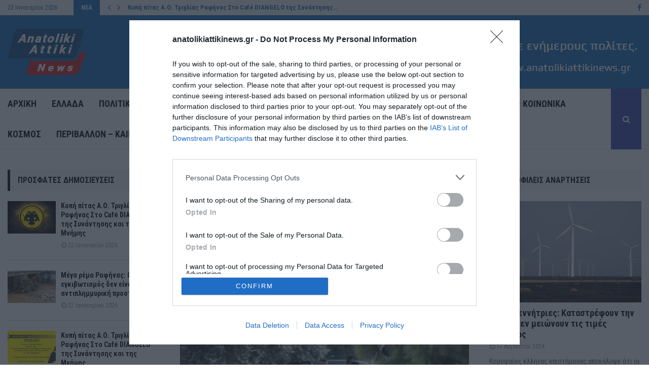

--- FILE ---
content_type: text/html; charset=UTF-8
request_url: https://www.anatolikiattikinews.gr/mafioziko-chtypima-sti-loytsa-oi-6-nekroi-itan-stenoi-synergates-toy-archimafiozoy-mparis-mpogioyn-grafoyn-toyrkika-mme/
body_size: 36195
content:
<!DOCTYPE html>
<html lang="el" itemscope itemtype="https://schema.org/BlogPosting">
<head>
	<meta charset="UTF-8">
		<meta name="viewport" content="width=device-width, initial-scale=1">
		<link rel="profile" href="https://gmpg.org/xfn/11">
	<meta name='robots' content='index, follow, max-image-preview:large, max-snippet:-1, max-video-preview:-1' />

	<!-- This site is optimized with the Yoast SEO plugin v23.1 - https://yoast.com/wordpress/plugins/seo/ -->
	<title>Μαφιόζικο χτύπημα στη Λούτσα: «Οι 6 νεκροί ήταν στενοί συνεργάτες του αρχιμαφιόζου Μπαρίς Μπογιούν» γράφουν τουρκικά ΜΜΕ - Ανατολική Αττική</title>
	<link rel="canonical" href="https://www.anatolikiattikinews.gr/mafioziko-chtypima-sti-loytsa-oi-6-nekroi-itan-stenoi-synergates-toy-archimafiozoy-mparis-mpogioyn-grafoyn-toyrkika-mme/" />
	<meta property="og:locale" content="el_GR" />
	<meta property="og:type" content="article" />
	<meta property="og:title" content="Μαφιόζικο χτύπημα στη Λούτσα: «Οι 6 νεκροί ήταν στενοί συνεργάτες του αρχιμαφιόζου Μπαρίς Μπογιούν» γράφουν τουρκικά ΜΜΕ - Ανατολική Αττική" />
	<meta property="og:description" content="Συνεργάτες του αρχιμαφιόζου Μπαρίς Μπογιούν, που εκτελεί συμβόλαια θανάτου με μοτοσικλετιστές εκτελεστές φέρονται ότι είναι οι έξι νεκροί του μακελειού στη Λούτσα, το απόγευμα της Δευτέρας, σύμφωνα με τουρκικά Μέσα Μαζικής Ενημέρωσης. Η Υenisafak αναφέρει ότι ο Μπαρίς Μπογιούν εμπλέκεται σε σειρά ένοπλων επιθέσεων στην Τουρκία και πλέον ζει στην..." />
	<meta property="og:url" content="https://www.anatolikiattikinews.gr/mafioziko-chtypima-sti-loytsa-oi-6-nekroi-itan-stenoi-synergates-toy-archimafiozoy-mparis-mpogioyn-grafoyn-toyrkika-mme/" />
	<meta property="og:site_name" content="Ανατολική Αττική" />
	<meta property="article:published_time" content="2023-09-12T16:01:23+00:00" />
	<meta property="og:image" content="https://www.anatolikiattikinews.gr/wp-content/uploads/2023/09/IMG_0546.jpeg" />
	<meta property="og:image:width" content="768" />
	<meta property="og:image:height" content="448" />
	<meta property="og:image:type" content="image/jpeg" />
	<meta name="author" content="lazaros lazaros" />
	<meta name="twitter:card" content="summary_large_image" />
	<meta name="twitter:label1" content="Συντάχθηκε από" />
	<meta name="twitter:data1" content="lazaros lazaros" />
	<script type="application/ld+json" class="yoast-schema-graph">{"@context":"https://schema.org","@graph":[{"@type":"Article","@id":"https://www.anatolikiattikinews.gr/mafioziko-chtypima-sti-loytsa-oi-6-nekroi-itan-stenoi-synergates-toy-archimafiozoy-mparis-mpogioyn-grafoyn-toyrkika-mme/#article","isPartOf":{"@id":"https://www.anatolikiattikinews.gr/mafioziko-chtypima-sti-loytsa-oi-6-nekroi-itan-stenoi-synergates-toy-archimafiozoy-mparis-mpogioyn-grafoyn-toyrkika-mme/"},"author":{"name":"lazaros lazaros","@id":"https://www.anatolikiattikinews.gr/#/schema/person/cb842b74d5e8aa7532313322496ca4d3"},"headline":"Μαφιόζικο χτύπημα στη Λούτσα: «Οι 6 νεκροί ήταν στενοί συνεργάτες του αρχιμαφιόζου Μπαρίς Μπογιούν» γράφουν τουρκικά ΜΜΕ","datePublished":"2023-09-12T16:01:23+00:00","dateModified":"2023-09-12T16:01:23+00:00","mainEntityOfPage":{"@id":"https://www.anatolikiattikinews.gr/mafioziko-chtypima-sti-loytsa-oi-6-nekroi-itan-stenoi-synergates-toy-archimafiozoy-mparis-mpogioyn-grafoyn-toyrkika-mme/"},"wordCount":3,"publisher":{"@id":"https://www.anatolikiattikinews.gr/#organization"},"image":{"@id":"https://www.anatolikiattikinews.gr/mafioziko-chtypima-sti-loytsa-oi-6-nekroi-itan-stenoi-synergates-toy-archimafiozoy-mparis-mpogioyn-grafoyn-toyrkika-mme/#primaryimage"},"thumbnailUrl":"https://www.anatolikiattikinews.gr/wp-content/uploads/2023/09/IMG_0546.jpeg","articleSection":["Ροή ειδήσεων"],"inLanguage":"el"},{"@type":"WebPage","@id":"https://www.anatolikiattikinews.gr/mafioziko-chtypima-sti-loytsa-oi-6-nekroi-itan-stenoi-synergates-toy-archimafiozoy-mparis-mpogioyn-grafoyn-toyrkika-mme/","url":"https://www.anatolikiattikinews.gr/mafioziko-chtypima-sti-loytsa-oi-6-nekroi-itan-stenoi-synergates-toy-archimafiozoy-mparis-mpogioyn-grafoyn-toyrkika-mme/","name":"Μαφιόζικο χτύπημα στη Λούτσα: «Οι 6 νεκροί ήταν στενοί συνεργάτες του αρχιμαφιόζου Μπαρίς Μπογιούν» γράφουν τουρκικά ΜΜΕ - Ανατολική Αττική","isPartOf":{"@id":"https://www.anatolikiattikinews.gr/#website"},"primaryImageOfPage":{"@id":"https://www.anatolikiattikinews.gr/mafioziko-chtypima-sti-loytsa-oi-6-nekroi-itan-stenoi-synergates-toy-archimafiozoy-mparis-mpogioyn-grafoyn-toyrkika-mme/#primaryimage"},"image":{"@id":"https://www.anatolikiattikinews.gr/mafioziko-chtypima-sti-loytsa-oi-6-nekroi-itan-stenoi-synergates-toy-archimafiozoy-mparis-mpogioyn-grafoyn-toyrkika-mme/#primaryimage"},"thumbnailUrl":"https://www.anatolikiattikinews.gr/wp-content/uploads/2023/09/IMG_0546.jpeg","datePublished":"2023-09-12T16:01:23+00:00","dateModified":"2023-09-12T16:01:23+00:00","breadcrumb":{"@id":"https://www.anatolikiattikinews.gr/mafioziko-chtypima-sti-loytsa-oi-6-nekroi-itan-stenoi-synergates-toy-archimafiozoy-mparis-mpogioyn-grafoyn-toyrkika-mme/#breadcrumb"},"inLanguage":"el","potentialAction":[{"@type":"ReadAction","target":["https://www.anatolikiattikinews.gr/mafioziko-chtypima-sti-loytsa-oi-6-nekroi-itan-stenoi-synergates-toy-archimafiozoy-mparis-mpogioyn-grafoyn-toyrkika-mme/"]}]},{"@type":"ImageObject","inLanguage":"el","@id":"https://www.anatolikiattikinews.gr/mafioziko-chtypima-sti-loytsa-oi-6-nekroi-itan-stenoi-synergates-toy-archimafiozoy-mparis-mpogioyn-grafoyn-toyrkika-mme/#primaryimage","url":"https://www.anatolikiattikinews.gr/wp-content/uploads/2023/09/IMG_0546.jpeg","contentUrl":"https://www.anatolikiattikinews.gr/wp-content/uploads/2023/09/IMG_0546.jpeg","width":768,"height":448},{"@type":"BreadcrumbList","@id":"https://www.anatolikiattikinews.gr/mafioziko-chtypima-sti-loytsa-oi-6-nekroi-itan-stenoi-synergates-toy-archimafiozoy-mparis-mpogioyn-grafoyn-toyrkika-mme/#breadcrumb","itemListElement":[{"@type":"ListItem","position":1,"name":"Home","item":"https://www.anatolikiattikinews.gr/"},{"@type":"ListItem","position":2,"name":"Μαφιόζικο χτύπημα στη Λούτσα: «Οι 6 νεκροί ήταν στενοί συνεργάτες του αρχιμαφιόζου Μπαρίς Μπογιούν» γράφουν τουρκικά ΜΜΕ"}]},{"@type":"WebSite","@id":"https://www.anatolikiattikinews.gr/#website","url":"https://www.anatolikiattikinews.gr/","name":"Ανατολική Αττική","description":"Ειδήσεις","publisher":{"@id":"https://www.anatolikiattikinews.gr/#organization"},"potentialAction":[{"@type":"SearchAction","target":{"@type":"EntryPoint","urlTemplate":"https://www.anatolikiattikinews.gr/?s={search_term_string}"},"query-input":"required name=search_term_string"}],"inLanguage":"el"},{"@type":"Organization","@id":"https://www.anatolikiattikinews.gr/#organization","name":"Ανατολική Αττική","url":"https://www.anatolikiattikinews.gr/","logo":{"@type":"ImageObject","inLanguage":"el","@id":"https://www.anatolikiattikinews.gr/#/schema/logo/image/","url":"https://www.anatolikiattikinews.gr/wp-content/uploads/2023/05/cropped-66530-anatolikiattikinews1.png","contentUrl":"https://www.anatolikiattikinews.gr/wp-content/uploads/2023/05/cropped-66530-anatolikiattikinews1.png","width":313,"height":200,"caption":"Ανατολική Αττική"},"image":{"@id":"https://www.anatolikiattikinews.gr/#/schema/logo/image/"}},{"@type":"Person","@id":"https://www.anatolikiattikinews.gr/#/schema/person/cb842b74d5e8aa7532313322496ca4d3","name":"lazaros lazaros","image":{"@type":"ImageObject","inLanguage":"el","@id":"https://www.anatolikiattikinews.gr/#/schema/person/image/","url":"https://secure.gravatar.com/avatar/f21ceaf88c0a534c2eb9eb64a56bebf0a1068e5c3743aea000606f8825b57603?s=96&d=mm&r=g","contentUrl":"https://secure.gravatar.com/avatar/f21ceaf88c0a534c2eb9eb64a56bebf0a1068e5c3743aea000606f8825b57603?s=96&d=mm&r=g","caption":"lazaros lazaros"},"url":"https://www.anatolikiattikinews.gr/author/lazaros/"}]}</script>
	<!-- / Yoast SEO plugin. -->


<link rel='dns-prefetch' href='//fonts.googleapis.com' />
<link rel="alternate" type="application/rss+xml" title="Ροή RSS &raquo; Ανατολική Αττική" href="https://www.anatolikiattikinews.gr/feed/" />
<link rel="alternate" title="oEmbed (JSON)" type="application/json+oembed" href="https://www.anatolikiattikinews.gr/wp-json/oembed/1.0/embed?url=https%3A%2F%2Fwww.anatolikiattikinews.gr%2Fmafioziko-chtypima-sti-loytsa-oi-6-nekroi-itan-stenoi-synergates-toy-archimafiozoy-mparis-mpogioyn-grafoyn-toyrkika-mme%2F" />
<link rel="alternate" title="oEmbed (XML)" type="text/xml+oembed" href="https://www.anatolikiattikinews.gr/wp-json/oembed/1.0/embed?url=https%3A%2F%2Fwww.anatolikiattikinews.gr%2Fmafioziko-chtypima-sti-loytsa-oi-6-nekroi-itan-stenoi-synergates-toy-archimafiozoy-mparis-mpogioyn-grafoyn-toyrkika-mme%2F&#038;format=xml" />
<!-- anatolikiattikinews.gr is managing ads with Advanced Ads 1.52.4 --><script id="anato-ready">
			window.advanced_ads_ready=function(e,a){a=a||"complete";var d=function(e){return"interactive"===a?"loading"!==e:"complete"===e};d(document.readyState)?e():document.addEventListener("readystatechange",(function(a){d(a.target.readyState)&&e()}),{once:"interactive"===a})},window.advanced_ads_ready_queue=window.advanced_ads_ready_queue||[];		</script>
		<style id='wp-img-auto-sizes-contain-inline-css' type='text/css'>
img:is([sizes=auto i],[sizes^="auto," i]){contain-intrinsic-size:3000px 1500px}
/*# sourceURL=wp-img-auto-sizes-contain-inline-css */
</style>
<style id='wp-emoji-styles-inline-css' type='text/css'>

	img.wp-smiley, img.emoji {
		display: inline !important;
		border: none !important;
		box-shadow: none !important;
		height: 1em !important;
		width: 1em !important;
		margin: 0 0.07em !important;
		vertical-align: -0.1em !important;
		background: none !important;
		padding: 0 !important;
	}
/*# sourceURL=wp-emoji-styles-inline-css */
</style>
<style id='wp-block-library-inline-css' type='text/css'>
:root{--wp-block-synced-color:#7a00df;--wp-block-synced-color--rgb:122,0,223;--wp-bound-block-color:var(--wp-block-synced-color);--wp-editor-canvas-background:#ddd;--wp-admin-theme-color:#007cba;--wp-admin-theme-color--rgb:0,124,186;--wp-admin-theme-color-darker-10:#006ba1;--wp-admin-theme-color-darker-10--rgb:0,107,160.5;--wp-admin-theme-color-darker-20:#005a87;--wp-admin-theme-color-darker-20--rgb:0,90,135;--wp-admin-border-width-focus:2px}@media (min-resolution:192dpi){:root{--wp-admin-border-width-focus:1.5px}}.wp-element-button{cursor:pointer}:root .has-very-light-gray-background-color{background-color:#eee}:root .has-very-dark-gray-background-color{background-color:#313131}:root .has-very-light-gray-color{color:#eee}:root .has-very-dark-gray-color{color:#313131}:root .has-vivid-green-cyan-to-vivid-cyan-blue-gradient-background{background:linear-gradient(135deg,#00d084,#0693e3)}:root .has-purple-crush-gradient-background{background:linear-gradient(135deg,#34e2e4,#4721fb 50%,#ab1dfe)}:root .has-hazy-dawn-gradient-background{background:linear-gradient(135deg,#faaca8,#dad0ec)}:root .has-subdued-olive-gradient-background{background:linear-gradient(135deg,#fafae1,#67a671)}:root .has-atomic-cream-gradient-background{background:linear-gradient(135deg,#fdd79a,#004a59)}:root .has-nightshade-gradient-background{background:linear-gradient(135deg,#330968,#31cdcf)}:root .has-midnight-gradient-background{background:linear-gradient(135deg,#020381,#2874fc)}:root{--wp--preset--font-size--normal:16px;--wp--preset--font-size--huge:42px}.has-regular-font-size{font-size:1em}.has-larger-font-size{font-size:2.625em}.has-normal-font-size{font-size:var(--wp--preset--font-size--normal)}.has-huge-font-size{font-size:var(--wp--preset--font-size--huge)}.has-text-align-center{text-align:center}.has-text-align-left{text-align:left}.has-text-align-right{text-align:right}.has-fit-text{white-space:nowrap!important}#end-resizable-editor-section{display:none}.aligncenter{clear:both}.items-justified-left{justify-content:flex-start}.items-justified-center{justify-content:center}.items-justified-right{justify-content:flex-end}.items-justified-space-between{justify-content:space-between}.screen-reader-text{border:0;clip-path:inset(50%);height:1px;margin:-1px;overflow:hidden;padding:0;position:absolute;width:1px;word-wrap:normal!important}.screen-reader-text:focus{background-color:#ddd;clip-path:none;color:#444;display:block;font-size:1em;height:auto;left:5px;line-height:normal;padding:15px 23px 14px;text-decoration:none;top:5px;width:auto;z-index:100000}html :where(.has-border-color){border-style:solid}html :where([style*=border-top-color]){border-top-style:solid}html :where([style*=border-right-color]){border-right-style:solid}html :where([style*=border-bottom-color]){border-bottom-style:solid}html :where([style*=border-left-color]){border-left-style:solid}html :where([style*=border-width]){border-style:solid}html :where([style*=border-top-width]){border-top-style:solid}html :where([style*=border-right-width]){border-right-style:solid}html :where([style*=border-bottom-width]){border-bottom-style:solid}html :where([style*=border-left-width]){border-left-style:solid}html :where(img[class*=wp-image-]){height:auto;max-width:100%}:where(figure){margin:0 0 1em}html :where(.is-position-sticky){--wp-admin--admin-bar--position-offset:var(--wp-admin--admin-bar--height,0px)}@media screen and (max-width:600px){html :where(.is-position-sticky){--wp-admin--admin-bar--position-offset:0px}}

/*# sourceURL=wp-block-library-inline-css */
</style><style id='global-styles-inline-css' type='text/css'>
:root{--wp--preset--aspect-ratio--square: 1;--wp--preset--aspect-ratio--4-3: 4/3;--wp--preset--aspect-ratio--3-4: 3/4;--wp--preset--aspect-ratio--3-2: 3/2;--wp--preset--aspect-ratio--2-3: 2/3;--wp--preset--aspect-ratio--16-9: 16/9;--wp--preset--aspect-ratio--9-16: 9/16;--wp--preset--color--black: #000000;--wp--preset--color--cyan-bluish-gray: #abb8c3;--wp--preset--color--white: #ffffff;--wp--preset--color--pale-pink: #f78da7;--wp--preset--color--vivid-red: #cf2e2e;--wp--preset--color--luminous-vivid-orange: #ff6900;--wp--preset--color--luminous-vivid-amber: #fcb900;--wp--preset--color--light-green-cyan: #7bdcb5;--wp--preset--color--vivid-green-cyan: #00d084;--wp--preset--color--pale-cyan-blue: #8ed1fc;--wp--preset--color--vivid-cyan-blue: #0693e3;--wp--preset--color--vivid-purple: #9b51e0;--wp--preset--gradient--vivid-cyan-blue-to-vivid-purple: linear-gradient(135deg,rgb(6,147,227) 0%,rgb(155,81,224) 100%);--wp--preset--gradient--light-green-cyan-to-vivid-green-cyan: linear-gradient(135deg,rgb(122,220,180) 0%,rgb(0,208,130) 100%);--wp--preset--gradient--luminous-vivid-amber-to-luminous-vivid-orange: linear-gradient(135deg,rgb(252,185,0) 0%,rgb(255,105,0) 100%);--wp--preset--gradient--luminous-vivid-orange-to-vivid-red: linear-gradient(135deg,rgb(255,105,0) 0%,rgb(207,46,46) 100%);--wp--preset--gradient--very-light-gray-to-cyan-bluish-gray: linear-gradient(135deg,rgb(238,238,238) 0%,rgb(169,184,195) 100%);--wp--preset--gradient--cool-to-warm-spectrum: linear-gradient(135deg,rgb(74,234,220) 0%,rgb(151,120,209) 20%,rgb(207,42,186) 40%,rgb(238,44,130) 60%,rgb(251,105,98) 80%,rgb(254,248,76) 100%);--wp--preset--gradient--blush-light-purple: linear-gradient(135deg,rgb(255,206,236) 0%,rgb(152,150,240) 100%);--wp--preset--gradient--blush-bordeaux: linear-gradient(135deg,rgb(254,205,165) 0%,rgb(254,45,45) 50%,rgb(107,0,62) 100%);--wp--preset--gradient--luminous-dusk: linear-gradient(135deg,rgb(255,203,112) 0%,rgb(199,81,192) 50%,rgb(65,88,208) 100%);--wp--preset--gradient--pale-ocean: linear-gradient(135deg,rgb(255,245,203) 0%,rgb(182,227,212) 50%,rgb(51,167,181) 100%);--wp--preset--gradient--electric-grass: linear-gradient(135deg,rgb(202,248,128) 0%,rgb(113,206,126) 100%);--wp--preset--gradient--midnight: linear-gradient(135deg,rgb(2,3,129) 0%,rgb(40,116,252) 100%);--wp--preset--font-size--small: 14px;--wp--preset--font-size--medium: 20px;--wp--preset--font-size--large: 32px;--wp--preset--font-size--x-large: 42px;--wp--preset--font-size--normal: 16px;--wp--preset--font-size--huge: 42px;--wp--preset--spacing--20: 0.44rem;--wp--preset--spacing--30: 0.67rem;--wp--preset--spacing--40: 1rem;--wp--preset--spacing--50: 1.5rem;--wp--preset--spacing--60: 2.25rem;--wp--preset--spacing--70: 3.38rem;--wp--preset--spacing--80: 5.06rem;--wp--preset--shadow--natural: 6px 6px 9px rgba(0, 0, 0, 0.2);--wp--preset--shadow--deep: 12px 12px 50px rgba(0, 0, 0, 0.4);--wp--preset--shadow--sharp: 6px 6px 0px rgba(0, 0, 0, 0.2);--wp--preset--shadow--outlined: 6px 6px 0px -3px rgb(255, 255, 255), 6px 6px rgb(0, 0, 0);--wp--preset--shadow--crisp: 6px 6px 0px rgb(0, 0, 0);}:where(.is-layout-flex){gap: 0.5em;}:where(.is-layout-grid){gap: 0.5em;}body .is-layout-flex{display: flex;}.is-layout-flex{flex-wrap: wrap;align-items: center;}.is-layout-flex > :is(*, div){margin: 0;}body .is-layout-grid{display: grid;}.is-layout-grid > :is(*, div){margin: 0;}:where(.wp-block-columns.is-layout-flex){gap: 2em;}:where(.wp-block-columns.is-layout-grid){gap: 2em;}:where(.wp-block-post-template.is-layout-flex){gap: 1.25em;}:where(.wp-block-post-template.is-layout-grid){gap: 1.25em;}.has-black-color{color: var(--wp--preset--color--black) !important;}.has-cyan-bluish-gray-color{color: var(--wp--preset--color--cyan-bluish-gray) !important;}.has-white-color{color: var(--wp--preset--color--white) !important;}.has-pale-pink-color{color: var(--wp--preset--color--pale-pink) !important;}.has-vivid-red-color{color: var(--wp--preset--color--vivid-red) !important;}.has-luminous-vivid-orange-color{color: var(--wp--preset--color--luminous-vivid-orange) !important;}.has-luminous-vivid-amber-color{color: var(--wp--preset--color--luminous-vivid-amber) !important;}.has-light-green-cyan-color{color: var(--wp--preset--color--light-green-cyan) !important;}.has-vivid-green-cyan-color{color: var(--wp--preset--color--vivid-green-cyan) !important;}.has-pale-cyan-blue-color{color: var(--wp--preset--color--pale-cyan-blue) !important;}.has-vivid-cyan-blue-color{color: var(--wp--preset--color--vivid-cyan-blue) !important;}.has-vivid-purple-color{color: var(--wp--preset--color--vivid-purple) !important;}.has-black-background-color{background-color: var(--wp--preset--color--black) !important;}.has-cyan-bluish-gray-background-color{background-color: var(--wp--preset--color--cyan-bluish-gray) !important;}.has-white-background-color{background-color: var(--wp--preset--color--white) !important;}.has-pale-pink-background-color{background-color: var(--wp--preset--color--pale-pink) !important;}.has-vivid-red-background-color{background-color: var(--wp--preset--color--vivid-red) !important;}.has-luminous-vivid-orange-background-color{background-color: var(--wp--preset--color--luminous-vivid-orange) !important;}.has-luminous-vivid-amber-background-color{background-color: var(--wp--preset--color--luminous-vivid-amber) !important;}.has-light-green-cyan-background-color{background-color: var(--wp--preset--color--light-green-cyan) !important;}.has-vivid-green-cyan-background-color{background-color: var(--wp--preset--color--vivid-green-cyan) !important;}.has-pale-cyan-blue-background-color{background-color: var(--wp--preset--color--pale-cyan-blue) !important;}.has-vivid-cyan-blue-background-color{background-color: var(--wp--preset--color--vivid-cyan-blue) !important;}.has-vivid-purple-background-color{background-color: var(--wp--preset--color--vivid-purple) !important;}.has-black-border-color{border-color: var(--wp--preset--color--black) !important;}.has-cyan-bluish-gray-border-color{border-color: var(--wp--preset--color--cyan-bluish-gray) !important;}.has-white-border-color{border-color: var(--wp--preset--color--white) !important;}.has-pale-pink-border-color{border-color: var(--wp--preset--color--pale-pink) !important;}.has-vivid-red-border-color{border-color: var(--wp--preset--color--vivid-red) !important;}.has-luminous-vivid-orange-border-color{border-color: var(--wp--preset--color--luminous-vivid-orange) !important;}.has-luminous-vivid-amber-border-color{border-color: var(--wp--preset--color--luminous-vivid-amber) !important;}.has-light-green-cyan-border-color{border-color: var(--wp--preset--color--light-green-cyan) !important;}.has-vivid-green-cyan-border-color{border-color: var(--wp--preset--color--vivid-green-cyan) !important;}.has-pale-cyan-blue-border-color{border-color: var(--wp--preset--color--pale-cyan-blue) !important;}.has-vivid-cyan-blue-border-color{border-color: var(--wp--preset--color--vivid-cyan-blue) !important;}.has-vivid-purple-border-color{border-color: var(--wp--preset--color--vivid-purple) !important;}.has-vivid-cyan-blue-to-vivid-purple-gradient-background{background: var(--wp--preset--gradient--vivid-cyan-blue-to-vivid-purple) !important;}.has-light-green-cyan-to-vivid-green-cyan-gradient-background{background: var(--wp--preset--gradient--light-green-cyan-to-vivid-green-cyan) !important;}.has-luminous-vivid-amber-to-luminous-vivid-orange-gradient-background{background: var(--wp--preset--gradient--luminous-vivid-amber-to-luminous-vivid-orange) !important;}.has-luminous-vivid-orange-to-vivid-red-gradient-background{background: var(--wp--preset--gradient--luminous-vivid-orange-to-vivid-red) !important;}.has-very-light-gray-to-cyan-bluish-gray-gradient-background{background: var(--wp--preset--gradient--very-light-gray-to-cyan-bluish-gray) !important;}.has-cool-to-warm-spectrum-gradient-background{background: var(--wp--preset--gradient--cool-to-warm-spectrum) !important;}.has-blush-light-purple-gradient-background{background: var(--wp--preset--gradient--blush-light-purple) !important;}.has-blush-bordeaux-gradient-background{background: var(--wp--preset--gradient--blush-bordeaux) !important;}.has-luminous-dusk-gradient-background{background: var(--wp--preset--gradient--luminous-dusk) !important;}.has-pale-ocean-gradient-background{background: var(--wp--preset--gradient--pale-ocean) !important;}.has-electric-grass-gradient-background{background: var(--wp--preset--gradient--electric-grass) !important;}.has-midnight-gradient-background{background: var(--wp--preset--gradient--midnight) !important;}.has-small-font-size{font-size: var(--wp--preset--font-size--small) !important;}.has-medium-font-size{font-size: var(--wp--preset--font-size--medium) !important;}.has-large-font-size{font-size: var(--wp--preset--font-size--large) !important;}.has-x-large-font-size{font-size: var(--wp--preset--font-size--x-large) !important;}
/*# sourceURL=global-styles-inline-css */
</style>

<style id='classic-theme-styles-inline-css' type='text/css'>
/*! This file is auto-generated */
.wp-block-button__link{color:#fff;background-color:#32373c;border-radius:9999px;box-shadow:none;text-decoration:none;padding:calc(.667em + 2px) calc(1.333em + 2px);font-size:1.125em}.wp-block-file__button{background:#32373c;color:#fff;text-decoration:none}
/*# sourceURL=/wp-includes/css/classic-themes.min.css */
</style>
<link rel='stylesheet' id='contact-form-7-css' href='https://www.anatolikiattikinews.gr/wp-content/plugins/contact-form-7/includes/css/styles.css?ver=5.9.8' type='text/css' media='all' />
<link rel='stylesheet' id='pencisc-css' href='https://www.anatolikiattikinews.gr/wp-content/plugins/penci-framework/assets/css/single-shortcode.css?ver=6.9' type='text/css' media='all' />
<link rel='stylesheet' id='qc-choice-css' href='https://www.anatolikiattikinews.gr/wp-content/plugins/quantcast-choice/public/css/style.min.css?ver=2.0.8' type='text/css' media='all' />
<link rel='stylesheet' id='penci-font-awesome-css' href='https://www.anatolikiattikinews.gr/wp-content/themes/pennews/css/font-awesome.min.css?ver=4.5.2' type='text/css' media='all' />
<link rel='stylesheet' id='penci-fonts-css' href='//fonts.googleapis.com/css?family=Roboto%3A300%2C300italic%2C400%2C400italic%2C500%2C500italic%2C700%2C700italic%2C800%2C800italic%7CMukta+Vaani%3A300%2C300italic%2C400%2C400italic%2C500%2C500italic%2C700%2C700italic%2C800%2C800italic%7COswald%3A300%2C300italic%2C400%2C400italic%2C500%2C500italic%2C700%2C700italic%2C800%2C800italic%7CTeko%3A300%2C300italic%2C400%2C400italic%2C500%2C500italic%2C700%2C700italic%2C800%2C800italic%7CRoboto+Condensed%3A300%2C300italic%2C400%2C400italic%2C500%2C500italic%2C700%2C700italic%2C800%2C800italic%7CKarla%3A300%2C300italic%2C400%2C400italic%2C500%2C500italic%2C700%2C700italic%2C800%2C800italic%3A300%2C300italic%2C400%2C400italic%2C500%2C500italic%2C700%2C700italic%2C800%2C800italic%26subset%3Dcyrillic%2Ccyrillic-ext%2Cgreek%2Cgreek-ext%2Clatin-ext' type='text/css' media='all' />
<link rel='stylesheet' id='penci-style-css' href='https://www.anatolikiattikinews.gr/wp-content/themes/pennews/style.css?ver=6.6.5' type='text/css' media='all' />
<style id='penci-style-inline-css' type='text/css'>
.penci-block-vc.style-title-13:not(.footer-widget).style-title-center .penci-block-heading {border-right: 10px solid transparent; border-left: 10px solid transparent; }.site-branding h1, .site-branding h2 {margin: 0;}.penci-schema-markup { display: none !important; }.penci-entry-media .twitter-video { max-width: none !important; margin: 0 !important; }.penci-entry-media .fb-video { margin-bottom: 0; }.penci-entry-media .post-format-meta > iframe { vertical-align: top; }.penci-single-style-6 .penci-entry-media-top.penci-video-format-dailymotion:after, .penci-single-style-6 .penci-entry-media-top.penci-video-format-facebook:after, .penci-single-style-6 .penci-entry-media-top.penci-video-format-vimeo:after, .penci-single-style-6 .penci-entry-media-top.penci-video-format-twitter:after, .penci-single-style-7 .penci-entry-media-top.penci-video-format-dailymotion:after, .penci-single-style-7 .penci-entry-media-top.penci-video-format-facebook:after, .penci-single-style-7 .penci-entry-media-top.penci-video-format-vimeo:after, .penci-single-style-7 .penci-entry-media-top.penci-video-format-twitter:after { content: none; } .penci-single-style-5 .penci-entry-media.penci-video-format-dailymotion:after, .penci-single-style-5 .penci-entry-media.penci-video-format-facebook:after, .penci-single-style-5 .penci-entry-media.penci-video-format-vimeo:after, .penci-single-style-5 .penci-entry-media.penci-video-format-twitter:after { content: none; }@media screen and (max-width: 960px) { .penci-insta-thumb ul.thumbnails.penci_col_5 li, .penci-insta-thumb ul.thumbnails.penci_col_6 li { width: 33.33% !important; } .penci-insta-thumb ul.thumbnails.penci_col_7 li, .penci-insta-thumb ul.thumbnails.penci_col_8 li, .penci-insta-thumb ul.thumbnails.penci_col_9 li, .penci-insta-thumb ul.thumbnails.penci_col_10 li { width: 25% !important; } }.site-header.header--s12 .penci-menu-toggle-wapper,.site-header.header--s12 .header__social-search { flex: 1; }.site-header.header--s5 .site-branding {  padding-right: 0;margin-right: 40px; }.penci-block_37 .penci_post-meta { padding-top: 8px; }.penci-block_37 .penci-post-excerpt + .penci_post-meta { padding-top: 0; }.penci-hide-text-votes { display: none; }.penci-usewr-review {  border-top: 1px solid #ececec; }.penci-review-score {top: 5px; position: relative; }.penci-social-counter.penci-social-counter--style-3 .penci-social__empty a, .penci-social-counter.penci-social-counter--style-4 .penci-social__empty a, .penci-social-counter.penci-social-counter--style-5 .penci-social__empty a, .penci-social-counter.penci-social-counter--style-6 .penci-social__empty a { display: flex; justify-content: center; align-items: center; }.penci-block-error { padding: 0 20px 20px; }@media screen and (min-width: 1240px){ .penci_dis_padding_bw .penci-content-main.penci-col-4:nth-child(3n+2) { padding-right: 15px; padding-left: 15px; }}.bos_searchbox_widget_class.penci-vc-column-1 #flexi_searchbox #b_searchboxInc .b_submitButton_wrapper{ padding-top: 10px; padding-bottom: 10px; }.mfp-image-holder .mfp-close, .mfp-iframe-holder .mfp-close { background: transparent; border-color: transparent; }h1, h2, h3, h4, h5, h6,.error404 .page-title,
		.error404 .penci-block-vc .penci-block__title, .footer__bottom.style-2 .block-title {font-family: 'Roboto Condensed', sans-serif}h1, h2, h3, h4, h5, h6,.error404 .page-title,
		 .error404 .penci-block-vc .penci-block__title, .product_list_widget .product-title, .footer__bottom.style-2 .block-title {font-weight: 700}.penci-block-vc .penci-block__title, .penci-menu-hbg .penci-block-vc .penci-block__title, .penci-menu-hbg-widgets .menu-hbg-title{ font-family:'Roboto Condensed', sans-serif; }body, button, input, select, textarea,.penci-post-subtitle,.woocommerce ul.products li.product .button,#site-navigation .penci-megamenu .penci-mega-thumbnail .mega-cat-name{font-family: 'Roboto Condensed', sans-serif}.single .entry-content,.page .entry-content{ font-size:17px; }.site-content,.penci-page-style-1 .site-content, 
		.page-template-full-width.penci-block-pagination .site-content,
		.penci-page-style-2 .site-content, .penci-single-style-1 .site-content, 
		.penci-single-style-2 .site-content,.penci-page-style-3 .site-content,
		.penci-single-style-3 .site-content{ margin-top:40px; }.penci-topbar .topbar__trending h3.penci__post-title{ font-size: 13px; }.topbar__trending{ width:700px ; }.penci-topbar{ background-color:#f5f5f5 ; }.penci-topbar,.penci-topbar a, .penci-topbar ul li a{ color:#1e73be ; }.penci-topbar a:hover , .penci-topbar ul li a:hover{ color:#1e73be !important; }.topbar__social-media a:hover{ color:#1e73be ; }.penci-topbar ul.menu li ul.sub-menu li a:hover{ color:#1e73be ; }.penci-topbar .topbar__trending .headline-title{ background-color:#1e73be ; }.penci-topbar .topbar__trending .headline-title{ color:#ffffff ; }.header--s2 .site-branding,.header--s2 .site-branding img {max-width: 165px !important;overflow: hidden; }.site-description{ font-family: 'Roboto Condensed', sans-serif; }.main-navigation a,.mobile-sidebar .primary-menu-mobile li a, .penci-menu-hbg .primary-menu-mobile li a{ font-family: 'Roboto Condensed', sans-serif; }.main-navigation > ul:not(.children) > li > a{ font-size: 18px; }.penci-post-pagination h5{ font-size:16px; }.penci-author-content h5 a{ font-size:16px; }.penci-post-related .item-related h4{ font-size:15px; }
		.penci-post-related .post-title-box .post-box-title,
		.post-comments .post-title-box .post-box-title, 
		.site-content .post-comments #respond h3{ font-size: 18px !important; }.penci-block-vc-pag  .penci-archive__list_posts .penci-post-item .entry-title{ font-size:24px; }.penci-block-vc-pag  .penci-archive__list_posts .penci-post-item .entry-title{ font-weight:400; }.penci-pmore-link .more-link{ font-family:'Roboto Condensed', sans-serif; }.penci-block-vc-pag .penci-pmore-link .more-link{ font-family:'Roboto Condensed', sans-serif; }.penci-menu-hbg-widgets .menu-hbg-title { font-family:'Roboto Condensed', sans-serif }
		.woocommerce div.product .related > h2,.woocommerce div.product .upsells > h2,
		.post-title-box .post-box-title,.site-content #respond h3,.site-content .widget-title,
		.site-content .widgettitle,
		body.page-template-full-width.page-paged-2 .site-content .widget.penci-block-vc .penci-block__title,
		body:not( .page-template-full-width ) .site-content .widget.penci-block-vc .penci-block__title{ font-size:16px !important;font-weight:700 !important;font-family:'Roboto Condensed', sans-serif !important; }.footer__bottom  .footer__logo a{font-family: 'Roboto Condensed', sans-serif;}.site-footer .penci-block-vc .penci-block__title{ font-weight:700;font-family:'Karla', sans-serif; }.penci-popup-login-register .penci-login-container a:hover{ color:#00b0ff ; }.penci-popup-login-register .penci-login-container .penci-login input[type="submit"]{ background-color:#00b0ff ; }body{ background-color: #fff; }body, input, select, textarea,
			.widget.widget_display_replies li, .widget.widget_display_topics li,
			.widget ul li,
			.error404 .page-title,
			.entry-content .penci-recipe-heading h2,
			.entry-content .penci-recipe-title,
			#respond h3,.penci-review-text,#respond textarea, .wpcf7 textarea,
			.woocommerce .woocommerce-product-search input[type="search"],
			.woocommerce nav.woocommerce-pagination ul li a, .woocommerce nav.woocommerce-pagination ul li span,
			.woocommerce table.shop_table th,
			.woocommerce-page form .form-row .input-text,
			.select2-container--default .select2-selection--single .select2-selection__rendered,
			#respond label, .wpcf7 label,
			.mc4wp-form,
			#bbpress-forums li.bbp-body ul.forum li.bbp-forum-topic-count, #bbpress-forums li.bbp-body ul.forum li.bbp-forum-reply-count,
			#bbpress-forums li.bbp-body ul.forum li.bbp-forum-freshness, #bbpress-forums li.bbp-body ul.forum li.bbp-forum-freshness a, 
			#bbpress-forums li.bbp-body ul.topic li.bbp-forum-topic-count, #bbpress-forums li.bbp-body ul.topic li.bbp-topic-voice-count,
			#bbpress-forums li.bbp-body ul.topic li.bbp-forum-reply-count, #bbpress-forums li.bbp-body ul.topic li.bbp-topic-freshness > a,
			#bbpress-forums li.bbp-body ul.topic li.bbp-topic-freshness, #bbpress-forums li.bbp-body ul.topic li.bbp-topic-reply-count,
			div.bbp-template-notice, div.indicator-hint,
			#bbpress-forums fieldset.bbp-form legend,
			.entry-content code, .wpb_text_column code, .entry-content blockquote.wp-block-quote p, .entry-content blockquote.wp-block-quote p,
			.penci_dark_layout blockquote.style-3, .penci_dark_layout blockquote.style-3 p,
			.penci_dark_layout blockquote.style-2,.penci_dark_layout blockquote.style-2 p,
			.wpb_text_column blockquote.wp-block-quote p, .wpb_text_column blockquote.wp-block-quote p,
			.widget.widget_display_views li, .widget.widget_display_forums li, .widget.widget_layered_nav li,
			.widget.widget_product_categories li, .widget.widget_categories li, .widget.widget_archive li,
			.widget.widget_pages li, .widget.widget_meta li, .wp-block-pullquote{ color:#000000 }
		.penci-ajax-search-results .ajax-loading:before,
		.show-search .show-search__content,
		div.bbp-template-notice, div.indicator-hint,	
		.widget select,select, pre,.wpb_text_column,
		.single .penci-content-post, .page .penci-content-post,
		.forum-archive .penci-content-post,
		.penci-block-vc,.penci-archive__content,.error404 .not-found,.ajax-loading:before{ background-color:#ffffff }
		.penci-block-vc.style-title-11:not(.footer-widget) .penci-block__title a,
		.penci-block-vc.style-title-11:not(.footer-widget) .penci-block__title span, 
		.penci-block-vc.style-title-11:not(.footer-widget) .penci-subcat-filter, 
		.penci-block-vc.style-title-11:not(.footer-widget) .penci-slider-nav{ background-color:#ffffff }.penci-archive .entry-meta,.penci-archive .entry-meta a,

			.penci-inline-related-posts .penci_post-meta, .penci__general-meta .penci_post-meta, 
			.penci-block_video.style-1 .penci_post-meta, .penci-block_video.style-7 .penci_post-meta,
			.penci_breadcrumbs a, .penci_breadcrumbs span,.penci_breadcrumbs i,
			.error404 .page-content,
			.woocommerce .comment-form p.stars a,
			.woocommerce .woocommerce-ordering, .woocommerce .woocommerce-result-count,
			.woocommerce #reviews #comments ol.commentlist li .comment-text .meta,
			.penci-entry-meta,#wp-calendar caption,.penci-post-pagination span,
			.penci-archive .entry-meta span{ color:#999999 }
		.site-main .element-media-controls a, .entry-content .element-media-controls a,
		    .penci-portfolio-below_img .inner-item-portfolio .portfolio-desc h3,
			.post-entry .penci-portfolio-filter ul li a, .penci-portfolio-filter ul li a,
			.widget_display_stats dt, .widget_display_stats dd,
			#wp-calendar tbody td a,
			.widget.widget_display_replies a,
			.post-entry .penci-portfolio-filter ul li.active a, .penci-portfolio-filter ul li.active a,
			.woocommerce div.product .woocommerce-tabs ul.tabs li a,
			.woocommerce ul.products li.product h3, .woocommerce ul.products li.product .woocommerce-loop-product__title,
			.woocommerce table.shop_table td.product-name a,
			input[type="text"], input[type="email"], input[type="url"], input[type="password"],
			input[type="search"], input[type="number"], input[type="tel"], input[type="range"], input[type="date"],
			input[type="month"], input[type="week"], input[type="time"], input[type="datetime"], input[type="datetime-local"], input[type="color"], textarea,
			.error404 .page-content .search-form .search-submit,.penci-no-results .search-form .search-submit,.error404 .page-content a,
			a,.widget a,.penci-block-vc .penci-block__title a, .penci-block-vc .penci-block__title span,
			.penci-page-title, .penci-entry-title,.woocommerce .page-title,
			.penci-recipe-index-wrap .penci-recipe-index-title a,
			.penci-social-buttons .penci-social-share-text,
			.woocommerce div.product .product_title,
			.penci-post-pagination h5 a,
			.woocommerce div.product .woocommerce-tabs .panel > h2:first-child, .woocommerce div.product .woocommerce-tabs .panel #reviews #comments h2,
			.woocommerce div.product .woocommerce-tabs .panel #respond .comment-reply-title,
			.woocommerce #reviews #comments ol.commentlist li .comment-text .meta strong,
			.woocommerce div.product .related > h2, .woocommerce div.product .upsells > h2,
			.penci-author-content .author-social,
			.forum-archive .penci-entry-title,
			#bbpress-forums li.bbp-body ul.forum li.bbp-forum-info a,
			.woocommerce div.product .entry-summary div[itemprop="description"] h2, .woocommerce div.product .woocommerce-tabs #tab-description h2,
			.widget.widget_recent_entries li a, .widget.widget_recent_comments li a, .widget.widget_meta li a,
			.penci-pagination:not(.penci-ajax-more) a, .penci-pagination:not(.penci-ajax-more) span{ color:#111111 }div.wpforms-container .wpforms-form input[type=date],div.wpforms-container .wpforms-form input[type=datetime],div.wpforms-container .wpforms-form input[type=datetime-local],div.wpforms-container .wpforms-form input[type=email],div.wpforms-container .wpforms-form input[type=month],div.wpforms-container .wpforms-form input[type=number],div.wpforms-container .wpforms-form input[type=password],div.wpforms-container .wpforms-form input[type=range],div.wpforms-container .wpforms-form input[type=search],div.wpforms-container .wpforms-form input[type=tel],div.wpforms-container .wpforms-form input[type=text],div.wpforms-container .wpforms-form input[type=time],div.wpforms-container .wpforms-form input[type=url],div.wpforms-container .wpforms-form input[type=week],div.wpforms-container .wpforms-form select,div.wpforms-container .wpforms-form textarea{ color: #111111 }
		h1, h2, h3, h4, h5, h6,.penci-userreview-author,.penci-review-metas .penci-review-meta i,
		.entry-content h1, .entry-content h2, .entry-content h3, .entry-content h4,
		.entry-content h5, .entry-content h6, .comment-content h1, .comment-content h2,
		.comment-content h3, .comment-content h4, .comment-content h5, .comment-content h6,
		.penci-inline-related-posts .penci-irp-heading{ color:#111111 }.site-main .frontend-form-container .element-media-file,.site-main .frontend-form-container .element-media,.site-main .frontend-item-container .select2.select2-container .select2-selection.select-with-search-container,.site-main .frontend-item-container input[type="text"],.site-main .frontend-item-container input[type="email"],.site-main .frontend-item-container input[type="url"],.site-main .frontend-item-container textarea,.site-main .frontend-item-container select{ border-color: #dedede }
			.site-header,
			.buddypress-wrap .select-wrap,
			.penci-post-blog-classic,
			.activity-list.bp-list,
			.penci-team_memebers .penci-team_item__content,
			.penci-author-box-wrap,
			.about-widget .about-me-heading:before,
			#buddypress .wp-editor-container,
			#bbpress-forums .bbp-forums-list,
			div.bbp-forum-header, div.bbp-topic-header, div.bbp-reply-header,
			.activity-list li.bbp_topic_create .activity-content .activity-inner,
			.rtl .activity-list li.bbp_reply_create .activity-content .activity-inner,
			#drag-drop-area,
			.bp-avatar-nav ul.avatar-nav-items li.current,
			.bp-avatar-nav ul,
			.site-main .bbp-pagination-links a, .site-main .bbp-pagination-links span.current,
			.bbpress  .wp-editor-container,
			.penci-ajax-search-results-wrapper,
			.show-search .search-field,
			.show-search .show-search__content,
			.penci-viewall-results,
			.penci-subcat-list .flexMenu-viewMore .flexMenu-popup,
			.penci-owl-carousel-style .owl-dot span,
			.penci-owl-carousel-slider .owl-dot span,
			.woocommerce-cart table.cart td.actions .coupon .input-text,
			.blog-boxed .penci-archive__content .article_content,
			.penci-block_28 .block28_first_item:not(.hide-border),
			.penci-mul-comments-wrapper .penci-tab-nav,
			.penci-recipe,.penci-recipe-heading,.penci-recipe-ingredients,.penci-recipe-notes,
			.wp-block-yoast-faq-block .schema-faq-section,
			.wp-block-yoast-how-to-block ol.schema-how-to-steps,
			.wp-block-pullquote,
			.wrapper-penci-recipe .penci-recipe-ingredients
			{ border-color:#dedede }
		    blockquote:not(.wp-block-quote):before, q:before,   
		    blockquote:not(.wp-block-quote):after, q:after, blockquote.style-3:before,
			.penci-block-vc.style-title-10:not(.footer-widget) .penci-block-heading:after
			{ background-color:#dedede }
			.penci-block-vc.style-title-10:not(.footer-widget) .penci-block-heading,
			.wrapper-penci-review, .penci-review-container.penci-review-count,.penci-usewr-review,
			.widget .tagcloud a,.widget.widget_recent_entries li, .widget.widget_recent_comments li, .widget.widget_meta li,
		    .penci-inline-related-posts,
		    .penci_dark_layout .site-main #buddypress div.item-list-tabs:not(#subnav),
			code,abbr, acronym,fieldset,hr,#bbpress-forums div.bbp-the-content-wrapper textarea.bbp-the-content,
			.penci-pagination:not(.penci-ajax-more) a, .penci-pagination:not(.penci-ajax-more) span,
			th,td,#wp-calendar tbody td{ border-color:#dedede }
			.site-main #bbpress-forums li.bbp-body ul.forum,
			.site-main #bbpress-forums li.bbp-body ul.topic,#bbpress-forums li.bbp-footer,
			#bbpress-forums div.bbp-template-notice.info,
			.bbp-pagination-links a, .bbp-pagination-links span.current,
			.site-main #buddypress .standard-form textarea,
			.site-main #buddypress .standard-form input[type=text], .site-main #buddypress .standard-form input[type=color], 
			.site-main #buddypress .standard-form input[type=date], .site-main #buddypress .standard-form input[type=datetime],
			.site-main #buddypress .standard-form input[type=datetime-local], .site-main #buddypress .standard-form input[type=email],
			.site-main #buddypress .standard-form input[type=month], .site-main #buddypress .standard-form input[type=number], 
			.site-main #buddypress .standard-form input[type=range], .site-main #buddypress .standard-form input[type=search], 
			.site-main #buddypress .standard-form input[type=tel], .site-main #buddypress .standard-form input[type=time],
		    .site-main #buddypress .standard-form input[type=url], .site-main #buddypress .standard-form input[type=week],
		    .site-main #buddypress .standard-form select,.site-main #buddypress .standard-form input[type=password],
	        .site-main #buddypress .dir-search input[type=search], .site-main #buddypress .dir-search input[type=text],
	        .site-main #buddypress .groups-members-search input[type=search], .site-main #buddypress .groups-members-search input[type=text],
	        .site-main #buddypress button, .site-main #buddypress a.button,
	        .site-main #buddypress input[type=button], .site-main #buddypress input[type=reset],
	        .site-main #buddypress ul.button-nav li a,.site-main #buddypress div.generic-button a,.site-main #buddypress .comment-reply-link, 
	        a.bp-title-button,.site-main #buddypress button:hover,.site-main #buddypress a.button:hover, .site-main #buddypress a.button:focus,
	        .site-main #buddypress input[type=button]:hover, .site-main #buddypress input[type=reset]:hover, 
	        .site-main #buddypress ul.button-nav li a:hover, .site-main #buddypress ul.button-nav li.current a,
	        .site-main #buddypress div.generic-button a:hover,.site-main #buddypress .comment-reply-link:hover,
	        .site-main #buddypress input[type=submit]:hover,.site-main #buddypress select,.site-main #buddypress ul.item-list,
			.site-main #buddypress .profile[role=main],.site-main #buddypress ul.item-list li,.site-main #buddypress div.pagination .pag-count ,
			.site-main #buddypress div.pagination .pagination-links span,.site-main #buddypress div.pagination .pagination-links a,
			body.activity-permalink .site-main #buddypress div.activity-comments, .site-main #buddypress div.activity-comments form .ac-textarea,
			.site-main #buddypress table.profile-fields, .site-main #buddypress table.profile-fields:last-child{ border-color:#dedede }.site-main #buddypress table.notifications tr td.label, #buddypress table.notifications-settings tr td.label,.site-main #buddypress table.profile-fields tr td.label, #buddypress table.wp-profile-fields tr td.label,.site-main #buddypress table.messages-notices tr td.label, #buddypress table.forum tr td.label{ border-color: #dedede !important; }
			.penci-block-vc,
			.penci-block_1 .block1_first_item,
			.penci-block_1 .block1_first_item .penci_post-meta,
			.penci-block_1 .block1_items .penci_media_object,
			.penci-block_4 .penci-small-thumb:after,
			.penci-recent-rv,
			.penci-block_6 .penci-post-item,
			.penci-block_9 .block9_first_item,.penci-block_9 .penci-post-item,
			.penci-block_9 .block9_items .block9_item_loadmore:first-of-type,
			.penci-block_11 .block11_first_item,.penci-block_11 .penci-post-item,
			.penci-block_11 .block11_items .block11_item_loadmore:first-of-type,
			.penci-block_15 .penci-post-item,.penci-block_15 .penci-block__title,
			.penci-block_20 .penci_media_object,
			.penci-block_20 .penci_media_object.penci_mobj-image-right .penci_post_content,
			.penci-block_26 .block26_items .penci-post-item,
			.penci-block_28 .block28_first_item,
			.penci-block_28 .block28_first_item .penci_post-meta,
			.penci-block_29 .block_29_items .penci-post-item,
			.penci-block_30 .block30_items .penci_media_object,
			.penci-block_33 .block33_big_item .penci_post-meta,
			.penci-block_36 .penci-post-item, .penci-block_36 .penci-block__title,
			.penci-block_6 .penci-block_content__items:not(.penci-block-items__1) .penci-post-item:first-child,
			.penci-block_video.style-7 .penci-owl-carousel-slider .owl-dots span,
			.penci-owl-featured-area.style-12 .penci-small_items .owl-item.active .penci-item-mag,
			.penci-videos-playlist .penci-video-nav .penci-video-playlist-nav:not(.playlist-has-title) .penci-video-playlist-item:first-child,
			.penci-videos-playlist .penci-video-nav .penci-video-playlist-nav:not(.playlist-has-title) .penci-video-playlist-item:last-child,
			.penci-videos-playlist .penci-video-nav .penci-video-playlist-item,
			.penci-archive__content .penci-entry-header,
			.page-template-full-width.penci-block-pagination .penci_breadcrumbs,
			.penci-post-pagination,.penci-pfl-social_share,.penci-post-author,
			.penci-social-buttons.penci-social-share-footer,
			.penci-pagination:not(.penci-ajax-more) a,
			.penci-social-buttons .penci-social-item.like{ border-color:#dedede }.penci-container-width-1080 .penci-content-main.penci-col-4 .penci-block_1 .block1_items .penci-post-item:nth-child(2) .penci_media_object,.penci-container-width-1400 .penci-content-main.penci-col-4 .penci-block_1 .block1_items .penci-post-item:nth-child(2) .penci_media_object,.wpb_wrapper > .penci-block_1.penci-vc-column-1 .block1_items .penci-post-item:nth-child(2) .penci_media_object,.widget-area .penci-block_1 .block1_items .penci-post-item:nth-child(2) .penci_media_object{ border-color:#dedede }
			.penci-block_6.penci-vc-column-2.penci-block-load_more .penci-block_content__items:not(.penci-block-items__1) .penci-post-item:nth-child(1),
			.penci-block_6.penci-vc-column-2.penci-block-load_more .penci-block_content__items:not(.penci-block-items__1) .penci-post-item:nth-child(2),
			.penci-block_6.penci-vc-column-2.penci-block-infinite .penci-block_content__items:not(.penci-block-items__1) .penci-post-item:nth-child(1),
			.penci-block_6.penci-vc-column-2.penci-block-infinite .penci-block_content__items:not(.penci-block-items__1) .penci-post-item:nth-child(2),
			.penci-block_36.penci-block-load_more .penci-block_content__items:not(.penci-block-items__1) .penci-post-item:first-child,
		    .penci-block_36.penci-block-infinite .penci-block_content__items:not(.penci-block-items__1) .penci-post-item:first-child,
			.penci-block_36.penci-vc-column-2.penci-block-load_more .penci-block_content__items:not(.penci-block-items__1) .penci-post-item:nth-child(1),
			.penci-block_36.penci-vc-column-2.penci-block-load_more .penci-block_content__items:not(.penci-block-items__1) .penci-post-item:nth-child(2),
			.penci-block_36.penci-vc-column-2.penci-block-infinite .penci-block_content__items:not(.penci-block-items__1) .penci-post-item:nth-child(1),
			.penci-block_36.penci-vc-column-2.penci-block-infinite .penci-block_content__items:not(.penci-block-items__1) .penci-post-item:nth-child(2),
			.penci-block_6.penci-vc-column-3.penci-block-load_more .penci-block_content__items:not(.penci-block-items__1) .penci-post-item:nth-child(1),
			.penci-block_6.penci-vc-column-3.penci-block-load_more .penci-block_content__items:not(.penci-block-items__1) .penci-post-item:nth-child(2),
			.penci-block_6.penci-vc-column-3.penci-block-load_more .penci-block_content__items:not(.penci-block-items__1) .penci-post-item:nth-child(3),
			.penci-block_6.penci-vc-column-3.penci-block-infinite .penci-block_content__items:not(.penci-block-items__1) .penci-post-item:nth-child(1),
			.penci-block_6.penci-vc-column-3.penci-block-infinite .penci-block_content__items:not(.penci-block-items__1) .penci-post-item:nth-child(2),
			.penci-block_6.penci-vc-column-3.penci-block-infinite .penci-block_content__items:not(.penci-block-items__1) .penci-post-item:nth-child(3),
			.penci-block_36.penci-vc-column-3.penci-block-load_more .penci-block_content__items:not(.penci-block-items__1) .penci-post-item:nth-child(1),
			.penci-block_36.penci-vc-column-3.penci-block-load_more .penci-block_content__items:not(.penci-block-items__1) .penci-post-item:nth-child(2), 
			.penci-block_36.penci-vc-column-3.penci-block-load_more .penci-block_content__items:not(.penci-block-items__1) .penci-post-item:nth-child(3), 
			.penci-block_36.penci-vc-column-3.penci-block-infinite .penci-block_content__items:not(.penci-block-items__1) .penci-post-item:nth-child(1),
			.penci-block_36.penci-vc-column-3.penci-block-infinite .penci-block_content__items:not(.penci-block-items__1) .penci-post-item:nth-child(2),
			.penci-block_36.penci-vc-column-3.penci-block-infinite .penci-block_content__items:not(.penci-block-items__1) .penci-post-item:nth-child(3),
			.penci-block_15.penci-vc-column-2.penci-block-load_more .penci-block_content__items:not(.penci-block-items__1) .penci-post-item:nth-child(1), 
			.penci-block_15.penci-vc-column-2.penci-block-load_more .penci-block_content__items:not(.penci-block-items__1) .penci-post-item:nth-child(2),
			.penci-block_15.penci-vc-column-2.penci-block-infinite .penci-block_content__items:not(.penci-block-items__1) .penci-post-item:nth-child(1),
			.penci-block_15.penci-vc-column-2.penci-block-infinite .penci-block_content__items:not(.penci-block-items__1) .penci-post-item:nth-child(2),
			.penci-block_15.penci-vc-column-3.penci-block-load_more .penci-block_content__items:not(.penci-block-items__1) .penci-post-item:nth-child(1),
			.penci-block_15.penci-vc-column-3.penci-block-load_more .penci-block_content__items:not(.penci-block-items__1) .penci-post-item:nth-child(2),
			.penci-block_15.penci-vc-column-3.penci-block-load_more .penci-block_content__items:not(.penci-block-items__1) .penci-post-item:nth-child(3),
			.penci-block_15.penci-vc-column-3.penci-block-infinite .penci-block_content__items:not(.penci-block-items__1) .penci-post-item:nth-child(1),
			.penci-block_15.penci-vc-column-3.penci-block-infinite .penci-block_content__items:not(.penci-block-items__1) .penci-post-item:nth-child(2),
			.penci-block_15.penci-vc-column-3.penci-block-infinite .penci-block_content__items:not(.penci-block-items__1) .penci-post-item:nth-child(3){ border-color:#dedede }
			select,input[type="text"], input[type="email"], input[type="url"], input[type="password"], 
			input[type="search"], input[type="number"], input[type="tel"], input[type="range"],
			input[type="date"], input[type="month"], input[type="week"], input[type="time"], 
			input[type="datetime"], input[type="datetime-local"], input[type="color"], textarea,
			.single-portfolio .penci-social-buttons + .post-comments,
			#respond textarea, .wpcf7 textarea,
			.post-comments .post-title-box,.penci-comments-button,
			.penci-comments-button + .post-comments .comment-reply-title,
			.penci-post-related + .post-comments .comment-reply-title,
			.penci-post-related + .post-comments .post-title-box,
			.comments .comment ,.comments .comment, .comments .comment .comment,
			#respond input,.wpcf7 input,.widget_wysija input,
			#bbpress-forums #bbp-search-form .button,
			.site-main #buddypress div.item-list-tabs:not( #subnav ),
			.site-main #buddypress div.item-list-tabs:not(#subnav) ul li a,
			.site-main #buddypress div.item-list-tabs:not(#subnav) ul li > span,
			.site-main #buddypress .dir-search input[type=submit], .site-main #buddypress .groups-members-search input[type=submit],
			#respond textarea,.wpcf7 textarea { border-color:#dedede } div.wpforms-container .wpforms-form input[type=date],div.wpforms-container .wpforms-form input[type=datetime],div.wpforms-container .wpforms-form input[type=datetime-local],div.wpforms-container .wpforms-form input[type=email],div.wpforms-container .wpforms-form input[type=month],div.wpforms-container .wpforms-form input[type=number],div.wpforms-container .wpforms-form input[type=password],div.wpforms-container .wpforms-form input[type=range],div.wpforms-container .wpforms-form input[type=search],div.wpforms-container .wpforms-form input[type=tel],div.wpforms-container .wpforms-form input[type=text],div.wpforms-container .wpforms-form input[type=time],div.wpforms-container .wpforms-form input[type=url],div.wpforms-container .wpforms-form input[type=week],div.wpforms-container .wpforms-form select,div.wpforms-container .wpforms-form textarea{ border-color: #dedede }
		    .penci-owl-featured-area.style-13 .penci-small_items .owl-item.active .penci-item-mag:before,
			.site-header.header--s2:before, .site-header.header--s3:not(.header--s4):before, .site-header.header--s6:before,
			.penci_gallery.style-1 .penci-small-thumb:after,
			.penci-videos-playlist .penci-video-nav .penci-video-playlist-item.is-playing,
			.penci-videos-playlist .penci-video-nav .penci-video-playlist-item:hover, 		
			blockquote:before, q:before,blockquote:after, q:after{ background-color:#dedede }.site-main #buddypress .dir-search input[type=submit], .site-main #buddypress .groups-members-search input[type=submit],
			input[type="button"], input[type="reset"], input[type="submit"]{ border-color:#dedede }@media (max-width: 768px) {.penci-post-pagination .prev-post + .next-post {border-color :#dedede; }}@media (max-width: 650px) {.penci-block_1 .block1_items .penci-post-item:nth-child(2) .penci_media_object {border-color :#dedede; }}.buy-button{ background-color:#3f51b5 !important; }.penci-menuhbg-toggle:hover .lines-button:after,.penci-menuhbg-toggle:hover .penci-lines:before,.penci-menuhbg-toggle:hover .penci-lines:after.penci-login-container a,.penci_list_shortcode li:before,.footer__sidebars .penci-block-vc .penci__post-title a:hover,.penci-viewall-results a:hover,.post-entry .penci-portfolio-filter ul li.active a, .penci-portfolio-filter ul li.active a,.penci-ajax-search-results-wrapper .penci__post-title a:hover{ color: #3f51b5; }.penci-tweets-widget-content .icon-tweets,.penci-tweets-widget-content .tweet-intents a,.penci-tweets-widget-content .tweet-intents span:after,.woocommerce .star-rating span,.woocommerce .comment-form p.stars a:hover,.woocommerce div.product .woocommerce-tabs ul.tabs li a:hover,.penci-subcat-list .flexMenu-viewMore:hover a, .penci-subcat-list .flexMenu-viewMore:focus a,.penci-subcat-list .flexMenu-viewMore .flexMenu-popup .penci-subcat-item a:hover,.penci-owl-carousel-style .owl-dot.active span, .penci-owl-carousel-style .owl-dot:hover span,.penci-owl-carousel-slider .owl-dot.active span,.penci-owl-carousel-slider .owl-dot:hover span{ color: #3f51b5; }.penci-owl-carousel-slider .owl-dot.active span,.penci-owl-carousel-slider .owl-dot:hover span{ background-color: #3f51b5; }blockquote, q,.penci-post-pagination a:hover,a:hover,.penci-entry-meta a:hover,.penci-portfolio-below_img .inner-item-portfolio .portfolio-desc a:hover h3,.main-navigation.penci_disable_padding_menu > ul:not(.children) > li:hover > a,.main-navigation.penci_disable_padding_menu > ul:not(.children) > li:active > a,.main-navigation.penci_disable_padding_menu > ul:not(.children) > li.current-menu-item > a,.main-navigation.penci_disable_padding_menu > ul:not(.children) > li.current-menu-ancestor > a,.main-navigation.penci_disable_padding_menu > ul:not(.children) > li.current-category-ancestor > a,.site-header.header--s11 .main-navigation.penci_enable_line_menu .menu > li:hover > a,.site-header.header--s11 .main-navigation.penci_enable_line_menu .menu > li:active > a,.site-header.header--s11 .main-navigation.penci_enable_line_menu .menu > li.current-menu-item > a,.main-navigation.penci_disable_padding_menu ul.menu > li > a:hover,.main-navigation ul li:hover > a,.main-navigation ul li:active > a,.main-navigation li.current-menu-item > a,#site-navigation .penci-megamenu .penci-mega-child-categories a.cat-active,#site-navigation .penci-megamenu .penci-content-megamenu .penci-mega-latest-posts .penci-mega-post a:not(.mega-cat-name):hover,.penci-post-pagination h5 a:hover{ color: #3f51b5; }.main-navigation.penci_disable_padding_menu > ul:not(.children) > li.highlight-button > a{ color: #3f51b5;border-color: #3f51b5; }.main-navigation.penci_disable_padding_menu > ul:not(.children) > li.highlight-button:hover > a,.main-navigation.penci_disable_padding_menu > ul:not(.children) > li.highlight-button:active > a,.main-navigation.penci_disable_padding_menu > ul:not(.children) > li.highlight-button.current-category-ancestor > a,.main-navigation.penci_disable_padding_menu > ul:not(.children) > li.highlight-button.current-category-ancestor > a,.main-navigation.penci_disable_padding_menu > ul:not(.children) > li.highlight-button.current-menu-ancestor > a,.main-navigation.penci_disable_padding_menu > ul:not(.children) > li.highlight-button.current-menu-item > a{ border-color: #3f51b5; }.penci-menu-hbg .primary-menu-mobile li a:hover,.penci-menu-hbg .primary-menu-mobile li.toggled-on > a,.penci-menu-hbg .primary-menu-mobile li.toggled-on > .dropdown-toggle,.penci-menu-hbg .primary-menu-mobile li.current-menu-item > a,.penci-menu-hbg .primary-menu-mobile li.current-menu-item > .dropdown-toggle,.mobile-sidebar .primary-menu-mobile li a:hover,.mobile-sidebar .primary-menu-mobile li.toggled-on-first > a,.mobile-sidebar .primary-menu-mobile li.toggled-on > a,.mobile-sidebar .primary-menu-mobile li.toggled-on > .dropdown-toggle,.mobile-sidebar .primary-menu-mobile li.current-menu-item > a,.mobile-sidebar .primary-menu-mobile li.current-menu-item > .dropdown-toggle,.mobile-sidebar #sidebar-nav-logo a,.mobile-sidebar #sidebar-nav-logo a:hover.mobile-sidebar #sidebar-nav-logo:before,.penci-recipe-heading a.penci-recipe-print,.widget a:hover,.widget.widget_recent_entries li a:hover, .widget.widget_recent_comments li a:hover, .widget.widget_meta li a:hover,.penci-topbar a:hover,.penci-topbar ul li:hover,.penci-topbar ul li a:hover,.penci-topbar ul.menu li ul.sub-menu li a:hover,.site-branding a, .site-branding .site-title{ color: #3f51b5; }.penci-viewall-results a:hover,.penci-ajax-search-results-wrapper .penci__post-title a:hover,.header__search_dis_bg .search-click:hover,.header__social-media a:hover,.penci-login-container .link-bottom a,.error404 .page-content a,.penci-no-results .search-form .search-submit:hover,.error404 .page-content .search-form .search-submit:hover,.penci_breadcrumbs a:hover, .penci_breadcrumbs a:hover span,.penci-archive .entry-meta a:hover,.penci-caption-above-img .wp-caption a:hover,.penci-author-content .author-social:hover,.entry-content a,.comment-content a,.penci-page-style-5 .penci-active-thumb .penci-entry-meta a:hover,.penci-single-style-5 .penci-active-thumb .penci-entry-meta a:hover{ color: #3f51b5; }blockquote:not(.wp-block-quote).style-2:before{ background-color: transparent; }blockquote.style-2:before,blockquote:not(.wp-block-quote),blockquote.style-2 cite, blockquote.style-2 .author,blockquote.style-3 cite, blockquote.style-3 .author,.woocommerce ul.products li.product .price,.woocommerce ul.products li.product .price ins,.woocommerce div.product p.price ins,.woocommerce div.product span.price ins, .woocommerce div.product p.price, .woocommerce div.product span.price,.woocommerce div.product .entry-summary div[itemprop="description"] blockquote:before, .woocommerce div.product .woocommerce-tabs #tab-description blockquote:before,.woocommerce-product-details__short-description blockquote:before,.woocommerce div.product .entry-summary div[itemprop="description"] blockquote cite, .woocommerce div.product .entry-summary div[itemprop="description"] blockquote .author,.woocommerce div.product .woocommerce-tabs #tab-description blockquote cite, .woocommerce div.product .woocommerce-tabs #tab-description blockquote .author,.woocommerce div.product .product_meta > span a:hover,.woocommerce div.product .woocommerce-tabs ul.tabs li.active{ color: #3f51b5; }.woocommerce #respond input#submit.alt.disabled:hover,.woocommerce #respond input#submit.alt:disabled:hover,.woocommerce #respond input#submit.alt:disabled[disabled]:hover,.woocommerce a.button.alt.disabled,.woocommerce a.button.alt.disabled:hover,.woocommerce a.button.alt:disabled,.woocommerce a.button.alt:disabled:hover,.woocommerce a.button.alt:disabled[disabled],.woocommerce a.button.alt:disabled[disabled]:hover,.woocommerce button.button.alt.disabled,.woocommerce button.button.alt.disabled:hover,.woocommerce button.button.alt:disabled,.woocommerce button.button.alt:disabled:hover,.woocommerce button.button.alt:disabled[disabled],.woocommerce button.button.alt:disabled[disabled]:hover,.woocommerce input.button.alt.disabled,.woocommerce input.button.alt.disabled:hover,.woocommerce input.button.alt:disabled,.woocommerce input.button.alt:disabled:hover,.woocommerce input.button.alt:disabled[disabled],.woocommerce input.button.alt:disabled[disabled]:hover{ background-color: #3f51b5; }.woocommerce ul.cart_list li .amount, .woocommerce ul.product_list_widget li .amount,.woocommerce table.shop_table td.product-name a:hover,.woocommerce-cart .cart-collaterals .cart_totals table td .amount,.woocommerce .woocommerce-info:before,.woocommerce form.checkout table.shop_table .order-total .amount,.post-entry .penci-portfolio-filter ul li a:hover,.post-entry .penci-portfolio-filter ul li.active a,.penci-portfolio-filter ul li a:hover,.penci-portfolio-filter ul li.active a,#bbpress-forums li.bbp-body ul.forum li.bbp-forum-info a:hover,#bbpress-forums li.bbp-body ul.topic li.bbp-topic-title a:hover,#bbpress-forums li.bbp-body ul.forum li.bbp-forum-info .bbp-forum-content a,#bbpress-forums li.bbp-body ul.topic p.bbp-topic-meta a,#bbpress-forums .bbp-breadcrumb a:hover, #bbpress-forums .bbp-breadcrumb .bbp-breadcrumb-current:hover,#bbpress-forums .bbp-forum-freshness a:hover,#bbpress-forums .bbp-topic-freshness a:hover{ color: #3f51b5; }.footer__bottom a,.footer__logo a, .footer__logo a:hover,.site-info a,.site-info a:hover,.sub-footer-menu li a:hover,.footer__sidebars a:hover,.penci-block-vc .social-buttons a:hover,.penci-inline-related-posts .penci_post-meta a:hover,.penci__general-meta .penci_post-meta a:hover,.penci-block_video.style-1 .penci_post-meta a:hover,.penci-block_video.style-7 .penci_post-meta a:hover,.penci-block-vc .penci-block__title a:hover,.penci-block-vc.style-title-2 .penci-block__title a:hover,.penci-block-vc.style-title-2:not(.footer-widget) .penci-block__title a:hover,.penci-block-vc.style-title-4 .penci-block__title a:hover,.penci-block-vc.style-title-4:not(.footer-widget) .penci-block__title a:hover,.penci-block-vc .penci-subcat-filter .penci-subcat-item a.active, .penci-block-vc .penci-subcat-filter .penci-subcat-item a:hover ,.penci-block_1 .penci_post-meta a:hover,.penci-inline-related-posts.penci-irp-type-grid .penci__post-title:hover{ color: #3f51b5; }.penci-block_10 .penci-posted-on a,.penci-block_10 .penci-block__title a:hover,.penci-block_10 .penci__post-title a:hover,.penci-block_26 .block26_first_item .penci__post-title:hover,.penci-block_30 .penci_post-meta a:hover,.penci-block_33 .block33_big_item .penci_post-meta a:hover,.penci-block_36 .penci-chart-text,.penci-block_video.style-1 .block_video_first_item.penci-title-ab-img .penci_post_content a:hover,.penci-block_video.style-1 .block_video_first_item.penci-title-ab-img .penci_post-meta a:hover,.penci-block_video.style-6 .penci__post-title:hover,.penci-block_video.style-7 .penci__post-title:hover,.penci-owl-featured-area.style-12 .penci-small_items h3 a:hover,.penci-owl-featured-area.style-12 .penci-small_items .penci-slider__meta a:hover ,.penci-owl-featured-area.style-12 .penci-small_items .owl-item.current h3 a,.penci-owl-featured-area.style-13 .penci-small_items h3 a:hover,.penci-owl-featured-area.style-13 .penci-small_items .penci-slider__meta a:hover,.penci-owl-featured-area.style-13 .penci-small_items .owl-item.current h3 a,.penci-owl-featured-area.style-14 .penci-small_items h3 a:hover,.penci-owl-featured-area.style-14 .penci-small_items .penci-slider__meta a:hover ,.penci-owl-featured-area.style-14 .penci-small_items .owl-item.current h3 a,.penci-owl-featured-area.style-17 h3 a:hover,.penci-owl-featured-area.style-17 .penci-slider__meta a:hover,.penci-fslider28-wrapper.penci-block-vc .penci-slider-nav a:hover,.penci-videos-playlist .penci-video-nav .penci-video-playlist-item .penci-video-play-icon,.penci-videos-playlist .penci-video-nav .penci-video-playlist-item.is-playing { color: #3f51b5; }.penci-block_video.style-7 .penci_post-meta a:hover,.penci-ajax-more.disable_bg_load_more .penci-ajax-more-button:hover, .penci-ajax-more.disable_bg_load_more .penci-block-ajax-more-button:hover{ color: #3f51b5; }.site-main #buddypress input[type=submit]:hover,.site-main #buddypress div.generic-button a:hover,.site-main #buddypress .comment-reply-link:hover,.site-main #buddypress a.button:hover,.site-main #buddypress a.button:focus,.site-main #buddypress ul.button-nav li a:hover,.site-main #buddypress ul.button-nav li.current a,.site-main #buddypress .dir-search input[type=submit]:hover, .site-main #buddypress .groups-members-search input[type=submit]:hover,.site-main #buddypress div.item-list-tabs ul li.selected a,.site-main #buddypress div.item-list-tabs ul li.current a,.site-main #buddypress div.item-list-tabs ul li a:hover{ border-color: #3f51b5;background-color: #3f51b5; }.site-main #buddypress table.notifications thead tr, .site-main #buddypress table.notifications-settings thead tr,.site-main #buddypress table.profile-settings thead tr, .site-main #buddypress table.profile-fields thead tr,.site-main #buddypress table.profile-settings thead tr, .site-main #buddypress table.profile-fields thead tr,.site-main #buddypress table.wp-profile-fields thead tr, .site-main #buddypress table.messages-notices thead tr,.site-main #buddypress table.forum thead tr{ border-color: #3f51b5;background-color: #3f51b5; }.site-main .bbp-pagination-links a:hover, .site-main .bbp-pagination-links span.current,#buddypress div.item-list-tabs:not(#subnav) ul li.selected a, #buddypress div.item-list-tabs:not(#subnav) ul li.current a, #buddypress div.item-list-tabs:not(#subnav) ul li a:hover,#buddypress ul.item-list li div.item-title a, #buddypress ul.item-list li h4 a,div.bbp-template-notice a,#bbpress-forums li.bbp-body ul.topic li.bbp-topic-title a,#bbpress-forums li.bbp-body .bbp-forums-list li,.site-main #buddypress .activity-header a:first-child, #buddypress .comment-meta a:first-child, #buddypress .acomment-meta a:first-child{ color: #3f51b5 !important; }.single-tribe_events .tribe-events-schedule .tribe-events-cost{ color: #3f51b5; }.tribe-events-list .tribe-events-loop .tribe-event-featured,#tribe-events .tribe-events-button,#tribe-events .tribe-events-button:hover,#tribe_events_filters_wrapper input[type=submit],.tribe-events-button, .tribe-events-button.tribe-active:hover,.tribe-events-button.tribe-inactive,.tribe-events-button:hover,.tribe-events-calendar td.tribe-events-present div[id*=tribe-events-daynum-],.tribe-events-calendar td.tribe-events-present div[id*=tribe-events-daynum-]>a,#tribe-bar-form .tribe-bar-submit input[type=submit]:hover{ background-color: #3f51b5; }.woocommerce span.onsale,.show-search:after,select option:focus,.woocommerce .widget_shopping_cart p.buttons a:hover, .woocommerce.widget_shopping_cart p.buttons a:hover, .woocommerce .widget_price_filter .price_slider_amount .button:hover, .woocommerce div.product form.cart .button:hover,.woocommerce .widget_price_filter .ui-slider .ui-slider-handle,.penci-block-vc.style-title-2:not(.footer-widget) .penci-block__title a, .penci-block-vc.style-title-2:not(.footer-widget) .penci-block__title span,.penci-block-vc.style-title-3:not(.footer-widget) .penci-block-heading:after,.penci-block-vc.style-title-4:not(.footer-widget) .penci-block__title a, .penci-block-vc.style-title-4:not(.footer-widget) .penci-block__title span,.penci-archive .penci-archive__content .penci-cat-links a:hover,.mCSB_scrollTools .mCSB_dragger .mCSB_dragger_bar,.penci-block-vc .penci-cat-name:hover,#buddypress .activity-list li.load-more, #buddypress .activity-list li.load-newest,#buddypress .activity-list li.load-more:hover, #buddypress .activity-list li.load-newest:hover,.site-main #buddypress button:hover, .site-main #buddypress a.button:hover, .site-main #buddypress input[type=button]:hover, .site-main #buddypress input[type=reset]:hover{ background-color: #3f51b5; }.penci-block-vc.style-title-grid:not(.footer-widget) .penci-block__title span, .penci-block-vc.style-title-grid:not(.footer-widget) .penci-block__title a,.penci-block-vc .penci_post_thumb:hover .penci-cat-name,.mCSB_scrollTools .mCSB_dragger:active .mCSB_dragger_bar,.mCSB_scrollTools .mCSB_dragger.mCSB_dragger_onDrag .mCSB_dragger_bar,.main-navigation > ul:not(.children) > li:hover > a,.main-navigation > ul:not(.children) > li:active > a,.main-navigation > ul:not(.children) > li.current-menu-item > a,.main-navigation.penci_enable_line_menu > ul:not(.children) > li > a:before,.main-navigation a:hover,#site-navigation .penci-megamenu .penci-mega-thumbnail .mega-cat-name:hover,#site-navigation .penci-megamenu .penci-mega-thumbnail:hover .mega-cat-name,.penci-review-process span,.penci-review-score-total,.topbar__trending .headline-title,.header__search:not(.header__search_dis_bg) .search-click,.cart-icon span.items-number{ background-color: #3f51b5; }.login__form .login__form__login-submit input:hover,.penci-login-container .penci-login input[type="submit"]:hover,.penci-archive .penci-entry-categories a:hover,.single .penci-cat-links a:hover,.page .penci-cat-links a:hover,.woocommerce #respond input#submit:hover, .woocommerce a.button:hover, .woocommerce button.button:hover, .woocommerce input.button:hover,.woocommerce div.product .entry-summary div[itemprop="description"]:before,.woocommerce div.product .entry-summary div[itemprop="description"] blockquote .author span:after, .woocommerce div.product .woocommerce-tabs #tab-description blockquote .author span:after,.woocommerce-product-details__short-description blockquote .author span:after,.woocommerce #respond input#submit.alt:hover, .woocommerce a.button.alt:hover, .woocommerce button.button.alt:hover, .woocommerce input.button.alt:hover,#scroll-to-top:hover,div.wpforms-container .wpforms-form input[type=submit]:hover,div.wpforms-container .wpforms-form button[type=submit]:hover,div.wpforms-container .wpforms-form .wpforms-page-button:hover,div.wpforms-container .wpforms-form .wpforms-page-button:hover,#respond #submit:hover,.wpcf7 input[type="submit"]:hover,.widget_wysija input[type="submit"]:hover{ background-color: #3f51b5; }.penci-block_video .penci-close-video:hover,.penci-block_5 .penci_post_thumb:hover .penci-cat-name,.penci-block_25 .penci_post_thumb:hover .penci-cat-name,.penci-block_8 .penci_post_thumb:hover .penci-cat-name,.penci-block_14 .penci_post_thumb:hover .penci-cat-name,.penci-block-vc.style-title-grid .penci-block__title span, .penci-block-vc.style-title-grid .penci-block__title a,.penci-block_7 .penci_post_thumb:hover .penci-order-number,.penci-block_15 .penci-post-order,.penci-news_ticker .penci-news_ticker__title{ background-color: #3f51b5; }.penci-owl-featured-area .penci-item-mag:hover .penci-slider__cat .penci-cat-name,.penci-owl-featured-area .penci-slider__cat .penci-cat-name:hover,.penci-owl-featured-area.style-12 .penci-small_items .owl-item.current .penci-cat-name,.penci-owl-featured-area.style-13 .penci-big_items .penci-slider__cat .penci-cat-name,.penci-owl-featured-area.style-13 .button-read-more:hover,.penci-owl-featured-area.style-13 .penci-small_items .owl-item.current .penci-cat-name,.penci-owl-featured-area.style-14 .penci-small_items .owl-item.current .penci-cat-name,.penci-owl-featured-area.style-18 .penci-slider__cat .penci-cat-name{ background-color: #3f51b5; }.show-search .show-search__content:after,.penci-wide-content .penci-owl-featured-area.style-23 .penci-slider__text,.penci-grid_2 .grid2_first_item:hover .penci-cat-name,.penci-grid_2 .penci-post-item:hover .penci-cat-name,.penci-grid_3 .penci-post-item:hover .penci-cat-name,.penci-grid_1 .penci-post-item:hover .penci-cat-name,.penci-videos-playlist .penci-video-nav .penci-playlist-title,.widget-area .penci-videos-playlist .penci-video-nav .penci-video-playlist-item .penci-video-number,.widget-area .penci-videos-playlist .penci-video-nav .penci-video-playlist-item .penci-video-play-icon,.widget-area .penci-videos-playlist .penci-video-nav .penci-video-playlist-item .penci-video-paused-icon,.penci-owl-featured-area.style-17 .penci-slider__text::after,#scroll-to-top:hover{ background-color: #3f51b5; }.featured-area-custom-slider .penci-owl-carousel-slider .owl-dot span,.main-navigation > ul:not(.children) > li ul.sub-menu,.error404 .not-found,.error404 .penci-block-vc,.woocommerce .woocommerce-error, .woocommerce .woocommerce-info, .woocommerce .woocommerce-message,.penci-owl-featured-area.style-12 .penci-small_items,.penci-owl-featured-area.style-12 .penci-small_items .owl-item.current .penci_post_thumb,.penci-owl-featured-area.style-13 .button-read-more:hover{ border-color: #3f51b5; }.widget .tagcloud a:hover,.penci-social-buttons .penci-social-item.like.liked,.site-footer .widget .tagcloud a:hover,.penci-recipe-heading a.penci-recipe-print:hover,.penci-custom-slider-container .pencislider-content .pencislider-btn-trans:hover,button:hover,.button:hover, .entry-content a.button:hover,.penci-vc-btn-wapper .penci-vc-btn.penci-vcbtn-trans:hover, input[type="button"]:hover,input[type="reset"]:hover,input[type="submit"]:hover,.penci-ajax-more .penci-ajax-more-button:hover,.penci-ajax-more .penci-portfolio-more-button:hover,.woocommerce nav.woocommerce-pagination ul li a:focus, .woocommerce nav.woocommerce-pagination ul li a:hover,.woocommerce nav.woocommerce-pagination ul li span.current,.penci-block_10 .penci-more-post:hover,.penci-block_15 .penci-more-post:hover,.penci-block_36 .penci-more-post:hover,.penci-block_video.style-7 .penci-owl-carousel-slider .owl-dot.active span,.penci-block_video.style-7 .penci-owl-carousel-slider .owl-dot:hover span ,.penci-block_video.style-7 .penci-owl-carousel-slider .owl-dot:hover span ,.penci-ajax-more .penci-ajax-more-button:hover,.penci-ajax-more .penci-block-ajax-more-button:hover,.penci-ajax-more .penci-ajax-more-button.loading-posts:hover, .penci-ajax-more .penci-block-ajax-more-button.loading-posts:hover,.site-main #buddypress .activity-list li.load-more a:hover, .site-main #buddypress .activity-list li.load-newest a,.penci-owl-carousel-slider.penci-tweets-slider .owl-dots .owl-dot.active span, .penci-owl-carousel-slider.penci-tweets-slider .owl-dots .owl-dot:hover span,.penci-pagination:not(.penci-ajax-more) span.current, .penci-pagination:not(.penci-ajax-more) a:hover{border-color:#3f51b5;background-color: #3f51b5;}.penci-owl-featured-area.style-23 .penci-slider-overlay{ 
		background: -moz-linear-gradient(left, transparent 26%, #3f51b5  65%);
	    background: -webkit-gradient(linear, left top, right top, color-stop(26%, #3f51b5 ), color-stop(65%, transparent));
	    background: -webkit-linear-gradient(left, transparent 26%, #3f51b5 65%);
	    background: -o-linear-gradient(left, transparent 26%, #3f51b5 65%);
	    background: -ms-linear-gradient(left, transparent 26%, #3f51b5 65%);
	    background: linear-gradient(to right, transparent 26%, #3f51b5 65%);
	    filter: progid:DXImageTransform.Microsoft.gradient(startColorstr='#3f51b5', endColorstr='#3f51b5', GradientType=1);
		 }.site-main #buddypress .activity-list li.load-more a, .site-main #buddypress .activity-list li.load-newest a,.header__search:not(.header__search_dis_bg) .search-click:hover,.tagcloud a:hover,.site-footer .widget .tagcloud a:hover{ transition: all 0.3s; opacity: 0.8; }.penci-loading-animation-1 .penci-loading-animation,.penci-loading-animation-1 .penci-loading-animation:before,.penci-loading-animation-1 .penci-loading-animation:after,.penci-loading-animation-5 .penci-loading-animation,.penci-loading-animation-6 .penci-loading-animation:before,.penci-loading-animation-7 .penci-loading-animation,.penci-loading-animation-8 .penci-loading-animation,.penci-loading-animation-9 .penci-loading-circle-inner:before,.penci-load-thecube .penci-load-cube:before,.penci-three-bounce .one,.penci-three-bounce .two,.penci-three-bounce .three{ background-color: #3f51b5; }.header__top, .header__bottom { background-color: #1e73be; }.header__social-media a:hover{ color:#00b0ff; }.main-navigation.penci_enable_line_menu > ul:not(.children) > li > a:before{background-color: #1e73be; }.main-navigation > ul:not(.children) > li:hover > a,.main-navigation > ul:not(.children) > li.current-category-ancestor > a,.main-navigation > ul:not(.children) > li.current-menu-ancestor > a,.main-navigation > ul:not(.children) > li.current-menu-item > a,.site-header.header--s11 .main-navigation.penci_enable_line_menu .menu > li:hover > a,.site-header.header--s11 .main-navigation.penci_enable_line_menu .menu > li:active > a,.site-header.header--s11 .main-navigation.penci_enable_line_menu .menu > li.current-category-ancestor > a,.site-header.header--s11 .main-navigation.penci_enable_line_menu .menu > li.current-menu-ancestor > a,.site-header.header--s11 .main-navigation.penci_enable_line_menu .menu > li.current-menu-item > a,.main-navigation.penci_disable_padding_menu > ul:not(.children) > li:hover > a,.main-navigation.penci_disable_padding_menu > ul:not(.children) > li.current-category-ancestor > a,.main-navigation.penci_disable_padding_menu > ul:not(.children) > li.current-menu-ancestor > a,.main-navigation.penci_disable_padding_menu > ul:not(.children) > li.current-menu-item > a,.main-navigation.penci_disable_padding_menu ul.menu > li > a:hover,.main-navigation ul.menu > li.current-menu-item > a,.main-navigation ul.menu > li > a:hover{ color: #1e73be }.main-navigation.penci_disable_padding_menu > ul:not(.children) > li.highlight-button > a{ color: #1e73be;border-color: #1e73be; }.main-navigation.penci_disable_padding_menu > ul:not(.children) > li.highlight-button:hover > a,.main-navigation.penci_disable_padding_menu > ul:not(.children) > li.highlight-button:active > a,.main-navigation.penci_disable_padding_menu > ul:not(.children) > li.highlight-button.current-category-ancestor > a,.main-navigation.penci_disable_padding_menu > ul:not(.children) > li.highlight-button.current-menu-ancestor > a,.main-navigation.penci_disable_padding_menu > ul:not(.children) > li.highlight-button.current-menu-item > a{ border-color: #1e73be; }.main-navigation > ul:not(.children) > li:hover > a,.main-navigation > ul:not(.children) > li:active > a,.main-navigation > ul:not(.children) > li.current-category-ancestor > a,.main-navigation > ul:not(.children) > li.current-menu-ancestor > a,.main-navigation > ul:not(.children) > li.current-menu-item > a,.site-header.header--s11 .main-navigation.penci_enable_line_menu .menu > li:hover > a,.site-header.header--s11 .main-navigation.penci_enable_line_menu .menu > li:active > a,.site-header.header--s11 .main-navigation.penci_enable_line_menu .menu > li.current-category-ancestor > a,.site-header.header--s11 .main-navigation.penci_enable_line_menu .menu > li.current-menu-ancestor > a,.site-header.header--s11 .main-navigation.penci_enable_line_menu .menu > li.current-menu-item > a,.main-navigation ul.menu > li > a:hover{ background-color: #1e73be }.main-navigation ul li:not( .penci-mega-menu ) ul li.current-category-ancestor > a,.main-navigation ul li:not( .penci-mega-menu ) ul li.current-menu-ancestor > a,.main-navigation ul li:not( .penci-mega-menu ) ul li.current-menu-item > a,.main-navigation ul li:not( .penci-mega-menu ) ul a:hover{ color:#00b0ff }#main .widget .tagcloud a{ }#main .widget .tagcloud a:hover{}.single .penci-cat-links a:hover, .page .penci-cat-links a:hover{ background-color:#00b0ff; }.site-footer{ background-color:#1e73be ; }.footer__bottom { background-color:#1e73be ; }.footer__sidebars + .footer__bottom .footer__bottom_container:before{ background-color:#1e73be ; }.footer__sidebars .woocommerce.widget_shopping_cart .total,.footer__sidebars .woocommerce.widget_product_search input[type="search"],.footer__sidebars .woocommerce ul.cart_list li,.footer__sidebars .woocommerce ul.product_list_widget li,.site-footer .penci-recent-rv,.site-footer .penci-block_6 .penci-post-item,.site-footer .penci-block_10 .penci-post-item,.site-footer .penci-block_11 .block11_first_item, .site-footer .penci-block_11 .penci-post-item,.site-footer .penci-block_15 .penci-post-item,.site-footer .widget select,.footer__sidebars .woocommerce-product-details__short-description th,.footer__sidebars .woocommerce-product-details__short-description td,.site-footer .widget.widget_recent_entries li, .site-footer .widget.widget_recent_comments li, .site-footer .widget.widget_meta li,.site-footer input[type="text"], .site-footer input[type="email"],.site-footer input[type="url"], .site-footer input[type="password"],.site-footer input[type="search"], .site-footer input[type="number"],.site-footer input[type="tel"], .site-footer input[type="range"],.site-footer input[type="date"], .site-footer input[type="month"],.site-footer input[type="week"],.site-footer input[type="time"],.site-footer input[type="datetime"],.site-footer input[type="datetime-local"],.site-footer .widget .tagcloud a,.site-footer input[type="color"], .site-footer textarea{ border-color:#1e73be ; }.site-footer select,.site-footer .woocommerce .woocommerce-product-search input[type="search"]{ border-color:#1e73be ; }.site-footer .penci-block-vc .penci-block-heading,.footer-instagram h4.footer-instagram-title{ border-color:#1e73be ; }.footer__sidebars a:hover { color:#00b0ff ; }
		.site-footer .widget .tagcloud a:hover{ background: #00b0ff;color: #fff;border-color:#00b0ff }.site-footer .widget.widget_recent_entries li a:hover,.site-footer .widget.widget_recent_comments li a:hover,.site-footer .widget.widget_meta li a:hover{ color:#00b0ff ; }.footer__sidebars .penci-block-vc .penci__post-title a:hover{ color:#00b0ff ; }.footer__logo a,.footer__logo a:hover{ color:#00b0ff ; }.footer__copyright_menu{ background-color:#1e73be ; }.site-info{ color:#ffffff ; }#scroll-to-top:hover{ background-color:#00b0ff ; }.penci-header-signup-form .mc4wp-form{ color:#1e73be; }.penci-header-signup-form h4.header-signup-form{ color:#1e73be; }
/*# sourceURL=penci-style-inline-css */
</style>
<script type="text/javascript" id="qc-choice-js-extra">
/* <![CDATA[ */
var choice_cmp_config = {"utid":"LJ2YTEDG6SFTE","ccpa":"auto","datalayer":"true"};
//# sourceURL=qc-choice-js-extra
/* ]]> */
</script>
<script type="text/javascript" async="async" src="https://www.anatolikiattikinews.gr/wp-content/plugins/quantcast-choice/public/js/script.min.js?ver=2.0.8" id="qc-choice-js"></script>
<script type="text/javascript" src="https://www.anatolikiattikinews.gr/wp-includes/js/jquery/jquery.min.js?ver=3.7.1" id="jquery-core-js"></script>
<script type="text/javascript" src="https://www.anatolikiattikinews.gr/wp-includes/js/jquery/jquery-migrate.min.js?ver=3.4.1" id="jquery-migrate-js"></script>

<!-- OG: 3.3.1 -->
<meta property="og:image" content="https://www.anatolikiattikinews.gr/wp-content/uploads/2023/09/IMG_0546.jpeg"><meta property="og:image:secure_url" content="https://www.anatolikiattikinews.gr/wp-content/uploads/2023/09/IMG_0546.jpeg"><meta property="og:image:width" content="768"><meta property="og:image:height" content="448"><meta property="og:image:alt" content="IMG_0546"><meta property="og:image:type" content="image/jpeg"><meta property="og:description" content="Συνεργάτες του αρχιμαφιόζου Μπαρίς Μπογιούν, που εκτελεί συμβόλαια θανάτου με μοτοσικλετιστές εκτελεστές φέρονται ότι είναι οι έξι νεκροί του μακελειού στη Λούτσα, το απόγευμα της Δευτέρας, σύμφωνα με τουρκικά Μέσα Μαζικής Ενημέρωσης. Η Υenisafak αναφέρει ότι ο Μπαρίς Μπογιούν εμπλέκεται σε σειρά ένοπλων επιθέσεων στην Τουρκία και πλέον ζει στην Ιταλία ως φυγάς. Είναι γνωστός..."><meta property="og:type" content="article"><meta property="og:locale" content="el"><meta property="og:site_name" content="Ανατολική Αττική"><meta property="og:title" content="Μαφιόζικο χτύπημα στη Λούτσα: «Οι 6 νεκροί ήταν στενοί συνεργάτες του αρχιμαφιόζου Μπαρίς Μπογιούν» γράφουν τουρκικά ΜΜΕ"><meta property="og:url" content="https://www.anatolikiattikinews.gr/mafioziko-chtypima-sti-loytsa-oi-6-nekroi-itan-stenoi-synergates-toy-archimafiozoy-mparis-mpogioyn-grafoyn-toyrkika-mme/"><meta property="og:updated_time" content="2023-09-12T19:01:23+03:00">
<meta property="article:published_time" content="2023-09-12T16:01:23+00:00"><meta property="article:modified_time" content="2023-09-12T16:01:23+00:00"><meta property="article:section" content="Ροή ειδήσεων"><meta property="article:author:first_name" content="lazaros"><meta property="article:author:last_name" content="lazaros"><meta property="article:author:username" content="lazaros lazaros">
<meta property="twitter:partner" content="ogwp"><meta property="twitter:card" content="summary_large_image"><meta property="twitter:image" content="https://www.anatolikiattikinews.gr/wp-content/uploads/2023/09/IMG_0546.jpeg"><meta property="twitter:image:alt" content="IMG_0546"><meta property="twitter:title" content="Μαφιόζικο χτύπημα στη Λούτσα: «Οι 6 νεκροί ήταν στενοί συνεργάτες του αρχιμαφιόζου Μπαρίς Μπογιούν» γράφουν τουρκικά ΜΜΕ"><meta property="twitter:description" content="Συνεργάτες του αρχιμαφιόζου Μπαρίς Μπογιούν, που εκτελεί συμβόλαια θανάτου με μοτοσικλετιστές εκτελεστές φέρονται ότι είναι οι έξι νεκροί του μακελειού στη Λούτσα, το απόγευμα της Δευτέρας, σύμφωνα..."><meta property="twitter:url" content="https://www.anatolikiattikinews.gr/mafioziko-chtypima-sti-loytsa-oi-6-nekroi-itan-stenoi-synergates-toy-archimafiozoy-mparis-mpogioyn-grafoyn-toyrkika-mme/">
<meta itemprop="image" content="https://www.anatolikiattikinews.gr/wp-content/uploads/2023/09/IMG_0546.jpeg"><meta itemprop="name" content="Μαφιόζικο χτύπημα στη Λούτσα: «Οι 6 νεκροί ήταν στενοί συνεργάτες του αρχιμαφιόζου Μπαρίς Μπογιούν» γράφουν τουρκικά ΜΜΕ"><meta itemprop="description" content="Συνεργάτες του αρχιμαφιόζου Μπαρίς Μπογιούν, που εκτελεί συμβόλαια θανάτου με μοτοσικλετιστές εκτελεστές φέρονται ότι είναι οι έξι νεκροί του μακελειού στη Λούτσα, το απόγευμα της Δευτέρας, σύμφωνα με τουρκικά Μέσα Μαζικής Ενημέρωσης. Η Υenisafak αναφέρει ότι ο Μπαρίς Μπογιούν εμπλέκεται σε σειρά ένοπλων επιθέσεων στην Τουρκία και πλέον ζει στην Ιταλία ως φυγάς. Είναι γνωστός..."><meta itemprop="datePublished" content="2023-09-12"><meta itemprop="dateModified" content="2023-09-12T16:01:23+00:00"><meta itemprop="author" content="lazaros lazaros">
<meta property="profile:first_name" content="lazaros"><meta property="profile:last_name" content="lazaros"><meta property="profile:username" content="lazaros lazaros">
<!-- /OG -->

<link rel="EditURI" type="application/rsd+xml" title="RSD" href="https://www.anatolikiattikinews.gr/xmlrpc.php?rsd" />
<meta name="generator" content="WordPress 6.9" />
<link rel='shortlink' href='https://www.anatolikiattikinews.gr/?p=4345' />
<!-- InMobi Choice. Consent Manager Tag v3.0 (for TCF 2.2) -->
<script type="text/javascript" async=true>
(function() {
  var host = window.location.hostname;
  var element = document.createElement('script');
  var firstScript = document.getElementsByTagName('script')[0];
  var url = 'https://cmp.inmobi.com'
    .concat('/choice/', 'LJ2YTEDG6SFTE', '/', host, '/choice.js?tag_version=V3');
  var uspTries = 0;
  var uspTriesLimit = 3;
  element.async = true;
  element.type = 'text/javascript';
  element.src = url;

  firstScript.parentNode.insertBefore(element, firstScript);

  function makeStub() {
    var TCF_LOCATOR_NAME = '__tcfapiLocator';
    var queue = [];
    var win = window;
    var cmpFrame;

    function addFrame() {
      var doc = win.document;
      var otherCMP = !!(win.frames[TCF_LOCATOR_NAME]);

      if (!otherCMP) {
        if (doc.body) {
          var iframe = doc.createElement('iframe');

          iframe.style.cssText = 'display:none';
          iframe.name = TCF_LOCATOR_NAME;
          doc.body.appendChild(iframe);
        } else {
          setTimeout(addFrame, 5);
        }
      }
      return !otherCMP;
    }

    function tcfAPIHandler() {
      var gdprApplies;
      var args = arguments;

      if (!args.length) {
        return queue;
      } else if (args[0] === 'setGdprApplies') {
        if (
          args.length > 3 &&
          args[2] === 2 &&
          typeof args[3] === 'boolean'
        ) {
          gdprApplies = args[3];
          if (typeof args[2] === 'function') {
            args[2]('set', true);
          }
        }
      } else if (args[0] === 'ping') {
        var retr = {
          gdprApplies: gdprApplies,
          cmpLoaded: false,
          cmpStatus: 'stub'
        };

        if (typeof args[2] === 'function') {
          args[2](retr);
        }
      } else {
        if(args[0] === 'init' && typeof args[3] === 'object') {
          args[3] = Object.assign(args[3], { tag_version: 'V3' });
        }
        queue.push(args);
      }
    }

    function postMessageEventHandler(event) {
      var msgIsString = typeof event.data === 'string';
      var json = {};

      try {
        if (msgIsString) {
          json = JSON.parse(event.data);
        } else {
          json = event.data;
        }
      } catch (ignore) {}

      var payload = json.__tcfapiCall;

      if (payload) {
        window.__tcfapi(
          payload.command,
          payload.version,
          function(retValue, success) {
            var returnMsg = {
              __tcfapiReturn: {
                returnValue: retValue,
                success: success,
                callId: payload.callId
              }
            };
            if (msgIsString) {
              returnMsg = JSON.stringify(returnMsg);
            }
            if (event && event.source && event.source.postMessage) {
              event.source.postMessage(returnMsg, '*');
            }
          },
          payload.parameter
        );
      }
    }

    while (win) {
      try {
        if (win.frames[TCF_LOCATOR_NAME]) {
          cmpFrame = win;
          break;
        }
      } catch (ignore) {}

      if (win === window.top) {
        break;
      }
      win = win.parent;
    }
    if (!cmpFrame) {
      addFrame();
      win.__tcfapi = tcfAPIHandler;
      win.addEventListener('message', postMessageEventHandler, false);
    }
  };

  makeStub();

  function makeGppStub() {
    const CMP_ID = 10;
    const SUPPORTED_APIS = [
      '2:tcfeuv2',
      '6:uspv1',
      '7:usnatv1',
      '8:usca',
      '9:usvav1',
      '10:uscov1',
      '11:usutv1',
      '12:usctv1'
    ];

    window.__gpp_addFrame = function (n) {
      if (!window.frames[n]) {
        if (document.body) {
          var i = document.createElement("iframe");
          i.style.cssText = "display:none";
          i.name = n;
          document.body.appendChild(i);
        } else {
          window.setTimeout(window.__gpp_addFrame, 10, n);
        }
      }
    };
    window.__gpp_stub = function () {
      var b = arguments;
      __gpp.queue = __gpp.queue || [];
      __gpp.events = __gpp.events || [];

      if (!b.length || (b.length == 1 && b[0] == "queue")) {
        return __gpp.queue;
      }

      if (b.length == 1 && b[0] == "events") {
        return __gpp.events;
      }

      var cmd = b[0];
      var clb = b.length > 1 ? b[1] : null;
      var par = b.length > 2 ? b[2] : null;
      if (cmd === "ping") {
        clb(
          {
            gppVersion: "1.1", // must be “Version.Subversion”, current: “1.1”
            cmpStatus: "stub", // possible values: stub, loading, loaded, error
            cmpDisplayStatus: "hidden", // possible values: hidden, visible, disabled
            signalStatus: "not ready", // possible values: not ready, ready
            supportedAPIs: SUPPORTED_APIS, // list of supported APIs
            cmpId: CMP_ID, // IAB assigned CMP ID, may be 0 during stub/loading
            sectionList: [],
            applicableSections: [-1],
            gppString: "",
            parsedSections: {},
          },
          true
        );
      } else if (cmd === "addEventListener") {
        if (!("lastId" in __gpp)) {
          __gpp.lastId = 0;
        }
        __gpp.lastId++;
        var lnr = __gpp.lastId;
        __gpp.events.push({
          id: lnr,
          callback: clb,
          parameter: par,
        });
        clb(
          {
            eventName: "listenerRegistered",
            listenerId: lnr, // Registered ID of the listener
            data: true, // positive signal
            pingData: {
              gppVersion: "1.1", // must be “Version.Subversion”, current: “1.1”
              cmpStatus: "stub", // possible values: stub, loading, loaded, error
              cmpDisplayStatus: "hidden", // possible values: hidden, visible, disabled
              signalStatus: "not ready", // possible values: not ready, ready
              supportedAPIs: SUPPORTED_APIS, // list of supported APIs
              cmpId: CMP_ID, // list of supported APIs
              sectionList: [],
              applicableSections: [-1],
              gppString: "",
              parsedSections: {},
            },
          },
          true
        );
      } else if (cmd === "removeEventListener") {
        var success = false;
        for (var i = 0; i < __gpp.events.length; i++) {
          if (__gpp.events[i].id == par) {
            __gpp.events.splice(i, 1);
            success = true;
            break;
          }
        }
        clb(
          {
            eventName: "listenerRemoved",
            listenerId: par, // Registered ID of the listener
            data: success, // status info
            pingData: {
              gppVersion: "1.1", // must be “Version.Subversion”, current: “1.1”
              cmpStatus: "stub", // possible values: stub, loading, loaded, error
              cmpDisplayStatus: "hidden", // possible values: hidden, visible, disabled
              signalStatus: "not ready", // possible values: not ready, ready
              supportedAPIs: SUPPORTED_APIS, // list of supported APIs
              cmpId: CMP_ID, // CMP ID
              sectionList: [],
              applicableSections: [-1],
              gppString: "",
              parsedSections: {},
            },
          },
          true
        );
      } else if (cmd === "hasSection") {
        clb(false, true);
      } else if (cmd === "getSection" || cmd === "getField") {
        clb(null, true);
      }
      //queue all other commands
      else {
        __gpp.queue.push([].slice.apply(b));
      }
    };
    window.__gpp_msghandler = function (event) {
      var msgIsString = typeof event.data === "string";
      try {
        var json = msgIsString ? JSON.parse(event.data) : event.data;
      } catch (e) {
        var json = null;
      }
      if (typeof json === "object" && json !== null && "__gppCall" in json) {
        var i = json.__gppCall;
        window.__gpp(
          i.command,
          function (retValue, success) {
            var returnMsg = {
              __gppReturn: {
                returnValue: retValue,
                success: success,
                callId: i.callId,
              },
            };
            event.source.postMessage(msgIsString ? JSON.stringify(returnMsg) : returnMsg, "*");
          },
          "parameter" in i ? i.parameter : null,
          "version" in i ? i.version : "1.1"
        );
      }
    };
    if (!("__gpp" in window) || typeof window.__gpp !== "function") {
      window.__gpp = window.__gpp_stub;
      window.addEventListener("message", window.__gpp_msghandler, false);
      window.__gpp_addFrame("__gppLocator");
    }
  };

  makeGppStub();

  var uspStubFunction = function() {
    var arg = arguments;
    if (typeof window.__uspapi !== uspStubFunction) {
      setTimeout(function() {
        if (typeof window.__uspapi !== 'undefined') {
          window.__uspapi.apply(window.__uspapi, arg);
        }
      }, 500);
    }
  };

  var checkIfUspIsReady = function() {
    uspTries++;
    if (window.__uspapi === uspStubFunction && uspTries < uspTriesLimit) {
      console.warn('USP is not accessible');
    } else {
      clearInterval(uspInterval);
    }
  };

  if (typeof window.__uspapi === 'undefined') {
    window.__uspapi = uspStubFunction;
    var uspInterval = setInterval(checkIfUspIsReady, 6000);
  }
})();
</script>
<!-- End InMobi Choice. Consent Manager Tag v3.0 (for TCF 2.2) -->
<script>
var portfolioDataJs = portfolioDataJs || [];
var penciBlocksArray=[];
var PENCILOCALCACHE = {};
		(function () {
				"use strict";
		
				PENCILOCALCACHE = {
					data: {},
					remove: function ( ajaxFilterItem ) {
						delete PENCILOCALCACHE.data[ajaxFilterItem];
					},
					exist: function ( ajaxFilterItem ) {
						return PENCILOCALCACHE.data.hasOwnProperty( ajaxFilterItem ) && PENCILOCALCACHE.data[ajaxFilterItem] !== null;
					},
					get: function ( ajaxFilterItem ) {
						return PENCILOCALCACHE.data[ajaxFilterItem];
					},
					set: function ( ajaxFilterItem, cachedData ) {
						PENCILOCALCACHE.remove( ajaxFilterItem );
						PENCILOCALCACHE.data[ajaxFilterItem] = cachedData;
					}
				};
			}
		)();function penciBlock() {
		    this.atts_json = '';
		    this.content = '';
		}</script>

<meta name="description" content="Τελευταία νέα και ειδήσεις από την Ανατολική Αττική" />
<script type="application/ld+json">{
    "@context": "http:\/\/schema.org\/",
    "@type": "organization",
    "@id": "#organization",
    "logo": {
        "@type": "ImageObject",
        "url": "https:\/\/www.anatolikiattikinews.gr\/wp-content\/uploads\/2023\/05\/cropped-66530-anatolikiattikinews1.png"
    },
    "url": "https:\/\/www.anatolikiattikinews.gr\/",
    "name": "\u0391\u03bd\u03b1\u03c4\u03bf\u03bb\u03b9\u03ba\u03ae \u0391\u03c4\u03c4\u03b9\u03ba\u03ae",
    "description": "\u0395\u03b9\u03b4\u03ae\u03c3\u03b5\u03b9\u03c2"
}</script><script type="application/ld+json">{
    "@context": "http:\/\/schema.org\/",
    "@type": "WebSite",
    "name": "\u0391\u03bd\u03b1\u03c4\u03bf\u03bb\u03b9\u03ba\u03ae \u0391\u03c4\u03c4\u03b9\u03ba\u03ae",
    "alternateName": "\u0395\u03b9\u03b4\u03ae\u03c3\u03b5\u03b9\u03c2",
    "url": "https:\/\/www.anatolikiattikinews.gr\/"
}</script><script type="application/ld+json">{
    "@context": "http:\/\/schema.org\/",
    "@type": "WPSideBar",
    "name": "Sidebar Right",
    "alternateName": "Add widgets here to display them on blog and single",
    "url": "https:\/\/www.anatolikiattikinews.gr\/mafioziko-chtypima-sti-loytsa-oi-6-nekroi-itan-stenoi-synergates-toy-archimafiozoy-mparis-mpogioyn-grafoyn-toyrkika-mme"
}</script><script type="application/ld+json">{
    "@context": "http:\/\/schema.org\/",
    "@type": "WPSideBar",
    "name": "Sidebar Left",
    "alternateName": "Add widgets here to display them on page",
    "url": "https:\/\/www.anatolikiattikinews.gr\/mafioziko-chtypima-sti-loytsa-oi-6-nekroi-itan-stenoi-synergates-toy-archimafiozoy-mparis-mpogioyn-grafoyn-toyrkika-mme"
}</script><script type="application/ld+json">{
    "@context": "http:\/\/schema.org\/",
    "@type": "WPSideBar",
    "name": "Footer Column #1",
    "alternateName": "Add widgets here to display them in the first column of the footer",
    "url": "https:\/\/www.anatolikiattikinews.gr\/mafioziko-chtypima-sti-loytsa-oi-6-nekroi-itan-stenoi-synergates-toy-archimafiozoy-mparis-mpogioyn-grafoyn-toyrkika-mme"
}</script><script type="application/ld+json">{
    "@context": "http:\/\/schema.org\/",
    "@type": "BlogPosting",
    "headline": "\u039c\u03b1\u03c6\u03b9\u03cc\u03b6\u03b9\u03ba\u03bf \u03c7\u03c4\u03cd\u03c0\u03b7\u03bc\u03b1 \u03c3\u03c4\u03b7 \u039b\u03bf\u03cd\u03c4\u03c3\u03b1: \u00ab\u039f\u03b9 6 \u03bd\u03b5\u03ba\u03c1\u03bf\u03af \u03ae\u03c4\u03b1\u03bd \u03c3\u03c4\u03b5\u03bd\u03bf\u03af \u03c3\u03c5\u03bd\u03b5\u03c1\u03b3\u03ac\u03c4\u03b5\u03c2 \u03c4\u03bf\u03c5 \u03b1\u03c1\u03c7\u03b9\u03bc\u03b1\u03c6\u03b9\u03cc\u03b6\u03bf\u03c5 \u039c\u03c0\u03b1\u03c1\u03af\u03c2 \u039c\u03c0\u03bf\u03b3\u03b9\u03bf\u03cd\u03bd\u00bb \u03b3\u03c1\u03ac\u03c6\u03bf\u03c5\u03bd \u03c4\u03bf\u03c5\u03c1\u03ba\u03b9\u03ba\u03ac \u039c\u039c\u0395",
    "description": "\u03a3\u03c5\u03bd\u03b5\u03c1\u03b3\u03ac\u03c4\u03b5\u03c2 \u03c4\u03bf\u03c5 \u03b1\u03c1\u03c7\u03b9\u03bc\u03b1\u03c6\u03b9\u03cc\u03b6\u03bf\u03c5 \u039c\u03c0\u03b1\u03c1\u03af\u03c2 \u039c\u03c0\u03bf\u03b3\u03b9\u03bf\u03cd\u03bd, \u03c0\u03bf\u03c5 \u03b5\u03ba\u03c4\u03b5\u03bb\u03b5\u03af \u03c3\u03c5\u03bc\u03b2\u03cc\u03bb\u03b1\u03b9\u03b1 \u03b8\u03b1\u03bd\u03ac\u03c4\u03bf\u03c5 \u03bc\u03b5 \u03bc\u03bf\u03c4\u03bf\u03c3\u03b9\u03ba\u03bb\u03b5\u03c4\u03b9\u03c3\u03c4\u03ad\u03c2 \u03b5\u03ba\u03c4\u03b5\u03bb\u03b5\u03c3\u03c4\u03ad\u03c2 \u03c6\u03ad\u03c1\u03bf\u03bd\u03c4\u03b1\u03b9 \u03cc\u03c4\u03b9 \u03b5\u03af\u03bd\u03b1\u03b9 \u03bf\u03b9 \u03ad\u03be\u03b9 \u03bd\u03b5\u03ba\u03c1\u03bf\u03af \u03c4\u03bf\u03c5 \u03bc\u03b1\u03ba\u03b5\u03bb\u03b5\u03b9\u03bf\u03cd \u03c3\u03c4\u03b7 \u039b\u03bf\u03cd\u03c4\u03c3\u03b1, \u03c4\u03bf \u03b1\u03c0\u03cc\u03b3\u03b5\u03c5\u03bc\u03b1 \u03c4\u03b7\u03c2 \u0394\u03b5\u03c5\u03c4\u03ad\u03c1\u03b1\u03c2, \u03c3\u03cd\u03bc\u03c6\u03c9\u03bd\u03b1 \u03bc\u03b5 \u03c4\u03bf\u03c5\u03c1\u03ba\u03b9\u03ba\u03ac \u039c\u03ad\u03c3\u03b1 \u039c\u03b1\u03b6\u03b9\u03ba\u03ae\u03c2 \u0395\u03bd\u03b7\u03bc\u03ad\u03c1\u03c9\u03c3\u03b7\u03c2. \u0397 \u03a5enisafak \u03b1\u03bd\u03b1\u03c6\u03ad\u03c1\u03b5\u03b9 \u03cc\u03c4\u03b9 \u03bf \u039c\u03c0\u03b1\u03c1\u03af\u03c2 \u039c\u03c0\u03bf\u03b3\u03b9\u03bf\u03cd\u03bd \u03b5\u03bc\u03c0\u03bb\u03ad\u03ba\u03b5\u03c4\u03b1\u03b9 \u03c3\u03b5 \u03c3\u03b5\u03b9\u03c1\u03ac \u03ad\u03bd\u03bf\u03c0\u03bb\u03c9\u03bd \u03b5\u03c0\u03b9\u03b8\u03ad\u03c3\u03b5\u03c9\u03bd \u03c3\u03c4\u03b7\u03bd \u03a4\u03bf\u03c5\u03c1\u03ba\u03af\u03b1 \u03ba\u03b1\u03b9 \u03c0\u03bb\u03ad\u03bf\u03bd \u03b6\u03b5\u03b9 \u03c3\u03c4\u03b7\u03bd...",
    "datePublished": "2023-09-12",
    "datemodified": "2023-09-12",
    "mainEntityOfPage": "https:\/\/www.anatolikiattikinews.gr\/mafioziko-chtypima-sti-loytsa-oi-6-nekroi-itan-stenoi-synergates-toy-archimafiozoy-mparis-mpogioyn-grafoyn-toyrkika-mme\/",
    "image": {
        "@type": "ImageObject",
        "url": "https:\/\/www.anatolikiattikinews.gr\/wp-content\/uploads\/2023\/09\/IMG_0546.jpeg",
        "width": 768,
        "height": 448
    },
    "publisher": {
        "@type": "Organization",
        "name": "\u0391\u03bd\u03b1\u03c4\u03bf\u03bb\u03b9\u03ba\u03ae \u0391\u03c4\u03c4\u03b9\u03ba\u03ae",
        "logo": {
            "@type": "ImageObject",
            "url": "https:\/\/www.anatolikiattikinews.gr\/wp-content\/uploads\/2023\/05\/cropped-66530-anatolikiattikinews1.png"
        }
    },
    "author": {
        "@type": "Person",
        "@id": "#person-lazaroslazaros",
        "name": "lazaros lazaros"
    }
}</script><meta property="fb:app_id" content="348280475330978"><meta name="generator" content="Powered by WPBakery Page Builder - drag and drop page builder for WordPress."/>
<link rel="icon" href="https://www.anatolikiattikinews.gr/wp-content/uploads/2023/06/cropped-fav-32x32.png" sizes="32x32" />
<link rel="icon" href="https://www.anatolikiattikinews.gr/wp-content/uploads/2023/06/cropped-fav-192x192.png" sizes="192x192" />
<link rel="apple-touch-icon" href="https://www.anatolikiattikinews.gr/wp-content/uploads/2023/06/cropped-fav-180x180.png" />
<meta name="msapplication-TileImage" content="https://www.anatolikiattikinews.gr/wp-content/uploads/2023/06/cropped-fav-270x270.png" />
<noscript><style> .wpb_animate_when_almost_visible { opacity: 1; }</style></noscript><style id="wpforms-css-vars-root">
				:root {
					--wpforms-field-border-radius: 3px;
--wpforms-field-border-style: solid;
--wpforms-field-border-size: 1px;
--wpforms-field-background-color: #ffffff;
--wpforms-field-border-color: rgba( 0, 0, 0, 0.25 );
--wpforms-field-border-color-spare: rgba( 0, 0, 0, 0.25 );
--wpforms-field-text-color: rgba( 0, 0, 0, 0.7 );
--wpforms-field-menu-color: #ffffff;
--wpforms-label-color: rgba( 0, 0, 0, 0.85 );
--wpforms-label-sublabel-color: rgba( 0, 0, 0, 0.55 );
--wpforms-label-error-color: #d63637;
--wpforms-button-border-radius: 3px;
--wpforms-button-border-style: none;
--wpforms-button-border-size: 1px;
--wpforms-button-background-color: #066aab;
--wpforms-button-border-color: #066aab;
--wpforms-button-text-color: #ffffff;
--wpforms-page-break-color: #066aab;
--wpforms-background-image: none;
--wpforms-background-position: center center;
--wpforms-background-repeat: no-repeat;
--wpforms-background-size: cover;
--wpforms-background-width: 100px;
--wpforms-background-height: 100px;
--wpforms-background-color: rgba( 0, 0, 0, 0 );
--wpforms-background-url: none;
--wpforms-container-padding: 0px;
--wpforms-container-border-style: none;
--wpforms-container-border-width: 1px;
--wpforms-container-border-color: #000000;
--wpforms-container-border-radius: 3px;
--wpforms-field-size-input-height: 43px;
--wpforms-field-size-input-spacing: 15px;
--wpforms-field-size-font-size: 16px;
--wpforms-field-size-line-height: 19px;
--wpforms-field-size-padding-h: 14px;
--wpforms-field-size-checkbox-size: 16px;
--wpforms-field-size-sublabel-spacing: 5px;
--wpforms-field-size-icon-size: 1;
--wpforms-label-size-font-size: 16px;
--wpforms-label-size-line-height: 19px;
--wpforms-label-size-sublabel-font-size: 14px;
--wpforms-label-size-sublabel-line-height: 17px;
--wpforms-button-size-font-size: 17px;
--wpforms-button-size-height: 41px;
--wpforms-button-size-padding-h: 15px;
--wpforms-button-size-margin-top: 10px;
--wpforms-container-shadow-size-box-shadow: none;

				}
			</style>	<style>
		a.custom-button.pencisc-button {
			background: transparent;
			color: #D3347B;
			border: 2px solid #D3347B;
			line-height: 36px;
			padding: 0 20px;
			font-size: 14px;
			font-weight: bold;
		}
		a.custom-button.pencisc-button:hover {
			background: #D3347B;
			color: #fff;
			border: 2px solid #D3347B;
		}
		a.custom-button.pencisc-button.pencisc-small {
			line-height: 28px;
			font-size: 12px;
		}
		a.custom-button.pencisc-button.pencisc-large {
			line-height: 46px;
			font-size: 18px;
		}
	</style>
</head>

<body data-rsssl=1 class="wp-singular post-template-default single single-post postid-4345 single-format-standard wp-custom-logo wp-theme-pennews group-blog header-sticky penci_enable_ajaxsearch penci_sticky_content_sidebar penci_dis_padding_bw two-sidebar penci-single-style-1 wpb-js-composer js-comp-ver-6.11.0 vc_responsive aa-prefix-anato-">

<div id="page" class="site">
	<div class="penci-topbar clearfix style-1">
	<div class="penci-topbar_container penci-container-fluid">

					<div class="penci-topbar__left">
				<div class="topbar_item topbar_date">
	23 Ιανουαρίου 2026</div>
<div class="topbar_item topbar__trending penci-block-vc"><span class="headline-title">ΝΕΑ</span>	<span class="penci-trending-nav ">
		<a class="penci-slider-prev" href="#"><i class="fa fa-angle-left"></i></a>
		<a class="penci-slider-next" href="#"><i class="fa fa-angle-right"></i></a>
	</span>
<div class="penci-owl-carousel-slider" data-items="1" data-auto="1" data-autotime="4000" data-speed="400" data-loop="0" data-dots="0" data-nav="0" data-autowidth="0" data-vertical="1"><h3 class="penci__post-title entry-title"><a href="https://www.anatolikiattikinews.gr/kopi-pitas-a-o-triglias-rafinas-sto-cafe-diangelo-tis-synantisis-kai-tis-mnimis-2/">Κοπή πίτας Α.Ο. Τριγλίας Ραφήνας Στο Café DIANGELO της Συνάντησης&hellip;</a></h3><h3 class="penci__post-title entry-title"><a href="https://www.anatolikiattikinews.gr/mega-rema-rafinas-o-egkivotismos-den-einai-antiplimmyriki-prostasia/">Μέγα ρέμα Ραφήνας: Ο εγκιβωτισμός δεν είναι αντιπλημμυρική προστασία</a></h3><h3 class="penci__post-title entry-title"><a href="https://www.anatolikiattikinews.gr/kopi-pitas-a-o-triglias-rafinas-sto-cafe-diangelo-tis-synantisis-kai-tis-mnimis/">Κοπή πίτας Α.Ο. Τριγλίας Ραφήνας Στο Café DIANGELO της Συνάντησης&hellip;</a></h3><h3 class="penci__post-title entry-title"><a href="https://www.anatolikiattikinews.gr/nea-dedomena-deichnoyn-stathero-ofelos-pentaetias-gia-to-emvolio-kata-toy-melanomatos/">Νέα δεδομένα δείχνουν σταθερό όφελος πενταετίας για το εμβόλιο κατά&hellip;</a></h3><h3 class="penci__post-title entry-title"><a href="https://www.anatolikiattikinews.gr/arktiki-skakiera-giati-ta-finlandika-pagothraystika-ginontai-geostratigiko-oplo-ton-ipa/">Αρκτική Σκακιέρα: Γιατί τα Φινλανδικά Παγοθραυστικά Γίνονται Γεωστρατηγικό Όπλο των&hellip;</a></h3><h3 class="penci__post-title entry-title"><a href="https://www.anatolikiattikinews.gr/apo-tin-akriveia-sto-reyma-kai-to-fysiko-aerio-stin-kaysi-xylon-kai-tin-aithalomichli/">Από την Ακρίβεια στο Ρεύμα και το Φυσικό Αέριο, στην&hellip;</a></h3></div></div>			</div>
			<div class="penci-topbar__right">
				<div class="topbar_item topbar__social-media">
	<a class="social-media-item socail_media__facebook" target="_blank" href="https://www.facebook.com/anatolikiattikinews.gr" title="Facebook" rel="noopener"><span class="socail-media-item__content"><i class="fa fa-facebook"></i><span class="social_title screen-reader-text">Facebook</span></span></a></div>


			</div>
			</div>
</div>
<div class="site-header-wrapper"><div class="header__top header--s2">
	<div class="penci-container-fluid header-top__container">
		
<div class="site-branding">
	
		<h2><a href="https://www.anatolikiattikinews.gr/" class="custom-logo-link" rel="home"><img width="313" height="200" src="https://www.anatolikiattikinews.gr/wp-content/uploads/2023/05/cropped-66530-anatolikiattikinews1.png" class="custom-logo" alt="Ανατολική Αττική" decoding="async" srcset="https://www.anatolikiattikinews.gr/wp-content/uploads/2023/05/cropped-66530-anatolikiattikinews1.png 313w, https://www.anatolikiattikinews.gr/wp-content/uploads/2023/05/cropped-66530-anatolikiattikinews1-300x192.png 300w" sizes="(max-width: 313px) 100vw, 313px" /></a></h2>
				</div><!-- .site-branding -->			<div class="header__banner">
		<img class="alignnone wp-image-1009 size-full" src="https://www.anatolikiattikinews.gr/wp-content/uploads/2023/06/katagrafoume.png" alt="" width="728" height="90" />	</div>

	</div>
</div>
<header id="masthead" class="site-header header--s2" data-height="80" itemscope="itemscope" itemtype="http://schema.org/WPHeader">
	<div class="penci-container-fluid header-content__container">
		<nav id="site-navigation" class="main-navigation penci_disable_padding_menu pencimn-slide_down" itemscope itemtype="http://schema.org/SiteNavigationElement">
	<ul id="menu-main-menu" class="menu"><li id="menu-item-763" class="menu-item menu-item-type-post_type menu-item-object-page menu-item-home menu-item-763"><a href="https://www.anatolikiattikinews.gr/" itemprop="url">ΑΡΧΙΚΗ</a></li>
<li id="menu-item-880" class="menu-item menu-item-type-taxonomy menu-item-object-category menu-item-880"><a href="https://www.anatolikiattikinews.gr/category/ellada/" itemprop="url">ΕΛΛΑΔΑ</a></li>
<li id="menu-item-1727" class="menu-item menu-item-type-taxonomy menu-item-object-category menu-item-1727"><a href="https://www.anatolikiattikinews.gr/category/politiki/" itemprop="url">ΠΟΛΙΤΙΚΗ &#8211; ΟΙΚΟΝΟΜΙΑ</a></li>
<li id="menu-item-897" class="menu-item menu-item-type-taxonomy menu-item-object-category menu-item-897"><a href="https://www.anatolikiattikinews.gr/category/dimoi-perifereies/" itemprop="url">ΔΗΜΟΙ &#8211; ΠΕΡΙΦΕΡΕΙΕΣ</a></li>
<li id="menu-item-918" class="menu-item menu-item-type-taxonomy menu-item-object-category menu-item-918"><a href="https://www.anatolikiattikinews.gr/category/lifestyle/" itemprop="url">LIFESTYLE</a></li>
<li id="menu-item-919" class="menu-item menu-item-type-taxonomy menu-item-object-category menu-item-919"><a href="https://www.anatolikiattikinews.gr/category/athlitika/" itemprop="url">ΑΘΛΗΤΙΚΑ</a></li>
<li id="menu-item-920" class="menu-item menu-item-type-taxonomy menu-item-object-category menu-item-920"><a href="https://www.anatolikiattikinews.gr/category/ekdiloseis/" itemprop="url">ΕΚΔΗΛΩΣΕΙΣ</a></li>
<li id="menu-item-921" class="menu-item menu-item-type-taxonomy menu-item-object-category menu-item-921"><a href="https://www.anatolikiattikinews.gr/category/iatrika-koinonika/" itemprop="url">ΙΑΤΡΙΚΑ &#8211; ΚΟΙΝΩΝΙΚΑ</a></li>
<li id="menu-item-922" class="menu-item menu-item-type-taxonomy menu-item-object-category menu-item-922"><a href="https://www.anatolikiattikinews.gr/category/kosmos/" itemprop="url">ΚΟΣΜΟΣ</a></li>
<li id="menu-item-923" class="menu-item menu-item-type-taxonomy menu-item-object-category menu-item-923"><a href="https://www.anatolikiattikinews.gr/category/perivallon/" itemprop="url">ΠΕΡΙΒΑΛΛΟΝ &#8211; ΚΑΙΡΟΣ</a></li>
<li id="menu-item-924" class="menu-item menu-item-type-taxonomy menu-item-object-category menu-item-924"><a href="https://www.anatolikiattikinews.gr/category/politistika/" itemprop="url">ΠΟΛΙΤΙΣΤΙΚΑ</a></li>
<li id="menu-item-15826" class="menu-item menu-item-type-taxonomy menu-item-object-category menu-item-15826"><a href="https://www.anatolikiattikinews.gr/category/auto-moto/" itemprop="url">Auto-Moto</a></li>
<li id="menu-item-15841" class="menu-item menu-item-type-taxonomy menu-item-object-category current-post-ancestor current-menu-parent current-post-parent menu-item-15841"><a href="https://www.anatolikiattikinews.gr/category/diafora/" itemprop="url">Ροή ειδήσεων</a></li>
</ul>
</nav><!-- #site-navigation -->
		<div class="header__social-search">
				<div class="header__search" id="top-search">
			<a class="search-click"><i class="fa fa-search"></i></a>
			<div class="show-search">
	<div class="show-search__content">
		<form method="get" class="search-form" action="https://www.anatolikiattikinews.gr/">
			<label>
				<span class="screen-reader-text">Αναζήτηση για:</span>

								<input id="penci-header-search" type="search" class="search-field" placeholder="Εισαγάγετε λέξη-κλειδί..." value="" name="s" autocomplete="off">
			</label>
			<button type="submit" class="search-submit">
				<i class="fa fa-search"></i>
				<span class="screen-reader-text">Search</span>
			</button>
		</form>
		<div class="penci-ajax-search-results">
			<div id="penci-ajax-search-results-wrapper" class="penci-ajax-search-results-wrapper"></div>
		</div>
	</div>
</div>		</div>
	
			<div class="header__social-media">
			<div class="header__content-social-media">

									</div>
		</div>
	
</div>

	</div>
</header><!-- #masthead -->
</div><div class="penci-header-mobile" >
	<div class="penci-header-mobile_container">
        <button class="menu-toggle navbar-toggle" aria-expanded="false"><span class="screen-reader-text">Primary Menu</span><i class="fa fa-bars"></i></button>
										<div class="site-branding"> <a href="https://www.anatolikiattikinews.gr/" class="custom-logo-link logo_header_mobile"><img src="https://www.anatolikiattikinews.gr/wp-content/uploads/2023/06/annews.png" alt="Ανατολική Αττική"/></a></div>
								<div class="header__search-mobile header__search" id="top-search-mobile">
				<a class="search-click"><i class="fa fa-search"></i></a>
				<div class="show-search">
					<div class="show-search__content">
						<form method="get" class="search-form" action="https://www.anatolikiattikinews.gr/">
							<label>
								<span class="screen-reader-text">Αναζήτηση για:</span>
																<input  type="text" id="penci-search-field-mobile" class="search-field penci-search-field-mobile" placeholder="Εισαγάγετε λέξη-κλειδί..." value="" name="s" autocomplete="off">
							</label>
							<button type="submit" class="search-submit">
								<i class="fa fa-search"></i>
								<span class="screen-reader-text">Search</span>
							</button>
						</form>
						<div class="penci-ajax-search-results">
							<div class="penci-ajax-search-results-wrapper"></div>
							<div class="penci-loader-effect penci-loading-animation-5 penci-three-bounce"><div class="penci-loading-animation one"></div><div class="penci-loading-animation two"></div><div class="penci-loading-animation three"></div></div>						</div>
					</div>
				</div>
			</div>
			</div>
</div>	<div id="content" class="site-content">
	<div id="primary" class="content-area">
		<main id="main" class="site-main" >
				<div class="penci-container">
		<div class="penci-container__content penci-con_sb2_sb1">
			<div class="penci-wide-content penci-content-novc penci-sticky-content penci-content-single-inner">
				<div class="theiaStickySidebar">
					<div class="penci-content-post noloaddisqus " data-url="https://www.anatolikiattikinews.gr/mafioziko-chtypima-sti-loytsa-oi-6-nekroi-itan-stenoi-synergates-toy-archimafiozoy-mparis-mpogioyn-grafoyn-toyrkika-mme/" data-id="4345" data-title="">
											<article id="post-4345" class="penci-single-artcontent noloaddisqus post-4345 post type-post status-publish format-standard has-post-thumbnail hentry category-diafora penci-post-item">

							<header class="entry-header penci-entry-header penci-title-">
								<div class="penci-entry-categories"><span class="penci-cat-links"><a href="https://www.anatolikiattikinews.gr/category/diafora/">Ροή ειδήσεων</a></span></div><h1 class="entry-title penci-entry-title penci-title-">Μαφιόζικο χτύπημα στη Λούτσα: «Οι 6 νεκροί ήταν στενοί συνεργάτες του αρχιμαφιόζου Μπαρίς Μπογιούν» γράφουν τουρκικά ΜΜΕ</h1>
								<div class="entry-meta penci-entry-meta">
									<span class="entry-meta-item penci-posted-on"><i class="fa fa-clock-o"></i><time class="entry-date published updated" datetime="2023-09-12T19:01:23+03:00">12 Σεπτεμβρίου 2023</time></span>								</div><!-- .entry-meta -->
								<span class="penci-social-buttons penci-social-share-footer"><a class="penci-social-item facebook" target="_blank" rel="noopener" title="" href="https://www.facebook.com/sharer/sharer.php?u=https%3A%2F%2Fwww.anatolikiattikinews.gr%2Fmafioziko-chtypima-sti-loytsa-oi-6-nekroi-itan-stenoi-synergates-toy-archimafiozoy-mparis-mpogioyn-grafoyn-toyrkika-mme%2F"><i class="fa fa-facebook"></i></a><a class="penci-social-item twitter" target="_blank" rel="noopener" title="" href="https://twitter.com/intent/tweet?text=Μαφιόζικο%20χτύπημα%20στη%20Λούτσα:%20«Οι%206%20νεκροί%20ήταν%20στενοί%20συνεργάτες%20του%20αρχιμαφιόζου%20Μπαρίς%20Μπογιούν»%20γράφουν%20τουρκικά%20ΜΜΕ%20-%20https://www.anatolikiattikinews.gr/mafioziko-chtypima-sti-loytsa-oi-6-nekroi-itan-stenoi-synergates-toy-archimafiozoy-mparis-mpogioyn-grafoyn-toyrkika-mme/"><i class="fa fa-twitter"></i></a><a class="penci-social-item whatsapp" rel="noopener" data-text="Μαφιόζικο χτύπημα στη Λούτσα: «Οι 6 νεκροί ήταν στενοί συνεργάτες του αρχιμαφιόζου Μπαρίς Μπογιούν» γράφουν τουρκικά ΜΜΕ" data-link="https://www.anatolikiattikinews.gr/mafioziko-chtypima-sti-loytsa-oi-6-nekroi-itan-stenoi-synergates-toy-archimafiozoy-mparis-mpogioyn-grafoyn-toyrkika-mme/" href="#"><i class="fa fa-whatsapp"></i></a><a class="penci-social-item telegram" target="_blank" rel="noopener" title="" href="https://telegram.me/share/url?url=https%3A%2F%2Fwww.anatolikiattikinews.gr%2Fmafioziko-chtypima-sti-loytsa-oi-6-nekroi-itan-stenoi-synergates-toy-archimafiozoy-mparis-mpogioyn-grafoyn-toyrkika-mme%2F&#038;text=%CE%9C%CE%B1%CF%86%CE%B9%CF%8C%CE%B6%CE%B9%CE%BA%CE%BF%20%CF%87%CF%84%CF%8D%CF%80%CE%B7%CE%BC%CE%B1%20%CF%83%CF%84%CE%B7%20%CE%9B%CE%BF%CF%8D%CF%84%CF%83%CE%B1%3A%20%C2%AB%CE%9F%CE%B9%206%20%CE%BD%CE%B5%CE%BA%CF%81%CE%BF%CE%AF%20%CE%AE%CF%84%CE%B1%CE%BD%20%CF%83%CF%84%CE%B5%CE%BD%CE%BF%CE%AF%20%CF%83%CF%85%CE%BD%CE%B5%CF%81%CE%B3%CE%AC%CF%84%CE%B5%CF%82%20%CF%84%CE%BF%CF%85%20%CE%B1%CF%81%CF%87%CE%B9%CE%BC%CE%B1%CF%86%CE%B9%CF%8C%CE%B6%CE%BF%CF%85%20%CE%9C%CF%80%CE%B1%CF%81%CE%AF%CF%82%20%CE%9C%CF%80%CE%BF%CE%B3%CE%B9%CE%BF%CF%8D%CE%BD%C2%BB%20%CE%B3%CF%81%CE%AC%CF%86%CE%BF%CF%85%CE%BD%20%CF%84%CE%BF%CF%85%CF%81%CE%BA%CE%B9%CE%BA%CE%AC%20%CE%9C%CE%9C%CE%95"><i class="fa fa-telegram"></i></a><a class="penci-social-item email" target="_blank" rel="noopener" href="mailto:?subject=Μαφιόζικο%20χτύπημα%20στη%20Λούτσα:%20«Οι%206%20νεκροί%20ήταν%20στενοί%20συνεργάτες%20του%20αρχιμαφιόζου%20Μπαρίς%20Μπογιούν»%20γράφουν%20τουρκικά%20ΜΜΕ&#038;BODY=https://www.anatolikiattikinews.gr/mafioziko-chtypima-sti-loytsa-oi-6-nekroi-itan-stenoi-synergates-toy-archimafiozoy-mparis-mpogioyn-grafoyn-toyrkika-mme/"><i class="fa fa-envelope"></i></a><a class="penci-social-item viber" target="_blank" rel="noopener" title="" href="https://3p3x.adj.st/?adjust_t=u783g1_kw9yml&#038;adjust_fallback=https%3A%2F%2Fwww.viber.com%2F%3Futm_source%3DPartner%26utm_medium%3DSharebutton%26utm_campaign%3DDefualt&#038;adjust_campaign=Sharebutton&#038;adjust_deeplink=%20+%20encodeURIComponent(viber://forward?text=%20+%20encodeURIComponent(Μαφιόζικο%20χτύπημα%20στη%20Λούτσα:%20«Οι%206%20νεκροί%20ήταν%20στενοί%20συνεργάτες%20του%20αρχιμαφιόζου%20Μπαρίς%20Μπογιούν»%20γράφουν%20τουρκικά%20ΜΜΕ%20+%20%20%20+%20https://www.anatolikiattikinews.gr/mafioziko-chtypima-sti-loytsa-oi-6-nekroi-itan-stenoi-synergates-toy-archimafiozoy-mparis-mpogioyn-grafoyn-toyrkika-mme/))"><span><svg aria-hidden="true" data-prefix="fab" data-icon="viber" class="svg-inline--fa fa-viber fa-w-16" role="img" xmlns="http://www.w3.org/2000/svg" viewBox="0 0 512 512"><path fill="currentColor" d="M444 49.9C431.3 38.2 379.9.9 265.3.4c0 0-135.1-8.1-200.9 52.3C27.8 89.3 14.9 143 13.5 209.5c-1.4 66.5-3.1 191.1 117 224.9h.1l-.1 51.6s-.8 20.9 13 25.1c16.6 5.2 26.4-10.7 42.3-27.8 8.7-9.4 20.7-23.2 29.8-33.7 82.2 6.9 145.3-8.9 152.5-11.2 16.6-5.4 110.5-17.4 125.7-142 15.8-128.6-7.6-209.8-49.8-246.5zM457.9 287c-12.9 104-89 110.6-103 115.1-6 1.9-61.5 15.7-131.2 11.2 0 0-52 62.7-68.2 79-5.3 5.3-11.1 4.8-11-5.7 0-6.9.4-85.7.4-85.7-.1 0-.1 0 0 0-101.8-28.2-95.8-134.3-94.7-189.8 1.1-55.5 11.6-101 42.6-131.6 55.7-50.5 170.4-43 170.4-43 96.9.4 143.3 29.6 154.1 39.4 35.7 30.6 53.9 103.8 40.6 211.1zm-139-80.8c.4 8.6-12.5 9.2-12.9.6-1.1-22-11.4-32.7-32.6-33.9-8.6-.5-7.8-13.4.7-12.9 27.9 1.5 43.4 17.5 44.8 46.2zm20.3 11.3c1-42.4-25.5-75.6-75.8-79.3-8.5-.6-7.6-13.5.9-12.9 58 4.2 88.9 44.1 87.8 92.5-.1 8.6-13.1 8.2-12.9-.3zm47 13.4c.1 8.6-12.9 8.7-12.9.1-.6-81.5-54.9-125.9-120.8-126.4-8.5-.1-8.5-12.9 0-12.9 73.7.5 133 51.4 133.7 139.2zM374.9 329v.2c-10.8 19-31 40-51.8 33.3l-.2-.3c-21.1-5.9-70.8-31.5-102.2-56.5-16.2-12.8-31-27.9-42.4-42.4-10.3-12.9-20.7-28.2-30.8-46.6-21.3-38.5-26-55.7-26-55.7-6.7-20.8 14.2-41 33.3-51.8h.2c9.2-4.8 18-3.2 23.9 3.9 0 0 12.4 14.8 17.7 22.1 5 6.8 11.7 17.7 15.2 23.8 6.1 10.9 2.3 22-3.7 26.6l-12 9.6c-6.1 4.9-5.3 14-5.3 14s17.8 67.3 84.3 84.3c0 0 9.1.8 14-5.3l9.6-12c4.6-6 15.7-9.8 26.6-3.7 14.7 8.3 33.4 21.2 45.8 32.9 7 5.7 8.6 14.4 3.8 23.6z"></path></svg></span></a></span>							</header><!-- .entry-header -->
							<div class="entry-media penci-entry-media"><div class="post-format-meta "><div class="post-image penci-standard-format"><img width="768" height="448" src="https://www.anatolikiattikinews.gr/wp-content/uploads/2023/09/IMG_0546.jpeg" class="attachment-penci-thumb-960-auto size-penci-thumb-960-auto wp-post-image" alt="" decoding="async" srcset="https://www.anatolikiattikinews.gr/wp-content/uploads/2023/09/IMG_0546.jpeg 768w, https://www.anatolikiattikinews.gr/wp-content/uploads/2023/09/IMG_0546-300x175.jpeg 300w, https://www.anatolikiattikinews.gr/wp-content/uploads/2023/09/IMG_0546-686x400.jpeg 686w, https://www.anatolikiattikinews.gr/wp-content/uploads/2023/09/IMG_0546-585x341.jpeg 585w" sizes="(max-width: 768px) 100vw, 768px" /></div></div>	</div><div class="penci-entry-content entry-content">
	<div class="anato-periechomeno" id="anato-2051900725"><p><a href="https://www.eydap.gr/CustomerSupport/ApoxAttiki/APOXANATOLATTIKI/" target="_blank"><img loading="lazy" decoding="async" class="alignnone wp-image-41949 size-full" src="https://www.anatolikiattikinews.gr/wp-content/uploads/2025/10/SOCIALBANNER_1200x200NEW.gif" alt="" width="1200" height="200" /></a></p>
</div><p>Συνεργάτες του αρχιμαφιόζου Μπαρίς Μπογιούν, που εκτελεί συμβόλαια θανάτου με μοτοσικλετιστές εκτελεστές φέρονται ότι είναι οι έξι νεκροί του μακελειού στη <a href="https://lawandorder.gr/tag/loytsa/">Λούτσα</a>, το απόγευμα της Δευτέρας, σύμφωνα με τουρκικά Μέσα Μαζικής Ενημέρωσης.</p>
<p>Η <a href="https://www.yenisafak.com/dunya/yunanistanda-baris-boyun-cetesine-kanli-pusu-alti-adami-infaz-edildi-4559717" target="_blank" rel="nofollow noopener">Υenisafak</a> αναφέρει ότι ο Μπαρίς Μπογιούν εμπλέκεται σε σειρά ένοπλων επιθέσεων στην Τουρκία και πλέον ζει στην Ιταλία ως φυγάς. Είναι γνωστός για τη συμμορία πληρωμένων δολοφόνων με μοτοσικλέτες που έχει ιδρύσει στην Κωνσταντινούπολη και έχει δεχθεί στο παρελθόν επιθέσεις στο εξωτερικό.</p>
<p><img loading="lazy" decoding="async" class="alignnone size-medium wp-image-4346" src="https://www.anatolikiattikinews.gr/wp-content/uploads/2023/09/IMG_0547-300x175.jpeg" alt="" width="300" height="175" srcset="https://www.anatolikiattikinews.gr/wp-content/uploads/2023/09/IMG_0547-300x175.jpeg 300w, https://www.anatolikiattikinews.gr/wp-content/uploads/2023/09/IMG_0547-686x400.jpeg 686w, https://www.anatolikiattikinews.gr/wp-content/uploads/2023/09/IMG_0547-585x341.jpeg 585w, https://www.anatolikiattikinews.gr/wp-content/uploads/2023/09/IMG_0547.jpeg 768w" sizes="auto, (max-width: 300px) 100vw, 300px" /></p>
<p>Σύμφωνα με τα τουρκικά δημοσιεύματα, η έρευνα για τους πυροβολισμούς, που φέρονται να οφείλονται σε ξεκαθάρισμα λογαριασμών μεταξύ μαφιόζων, συνεχίζεται, αποκαλύφθηκαν και οι ταυτότητες των 6 νεκρών.</p>
<p><img loading="lazy" decoding="async" class="alignnone size-medium wp-image-4347" src="https://www.anatolikiattikinews.gr/wp-content/uploads/2023/09/IMG_0548-300x175.jpeg" alt="" width="300" height="175" srcset="https://www.anatolikiattikinews.gr/wp-content/uploads/2023/09/IMG_0548-300x175.jpeg 300w, https://www.anatolikiattikinews.gr/wp-content/uploads/2023/09/IMG_0548-686x400.jpeg 686w, https://www.anatolikiattikinews.gr/wp-content/uploads/2023/09/IMG_0548-585x341.jpeg 585w, https://www.anatolikiattikinews.gr/wp-content/uploads/2023/09/IMG_0548.jpeg 768w" sizes="auto, (max-width: 300px) 100vw, 300px" /></p>
<p>Οι ελληνικές αρχές καταβάλλουν προσπάθειες για τη σύλληψη των δραστών που διέφυγαν από τον τόπο του εγκλήματος με αυτοκίνητο. Ωστόσο, αναφέρθηκε ότι οι νεκροί ήταν μέλη του εγκληματικού δικτύου του Μπαρίς Μπογιούν, που είναι γνωστό στην τουρκική αστυνομία και έχει μπει στο στόχαστρο των αστυνομικών ερευνών στο παρελθόν.</p>
<p>πηγη/lawandorder.gr</p>
</div><!-- .entry-content -->

							<footer class="penci-entry-footer">
								<div class="penci-source-via-tags-wrap"></div><span class="penci-social-buttons penci-social-share-footer"><a class="penci-social-item facebook" target="_blank" rel="noopener" title="" href="https://www.facebook.com/sharer/sharer.php?u=https%3A%2F%2Fwww.anatolikiattikinews.gr%2Fmafioziko-chtypima-sti-loytsa-oi-6-nekroi-itan-stenoi-synergates-toy-archimafiozoy-mparis-mpogioyn-grafoyn-toyrkika-mme%2F"><i class="fa fa-facebook"></i></a><a class="penci-social-item twitter" target="_blank" rel="noopener" title="" href="https://twitter.com/intent/tweet?text=Μαφιόζικο%20χτύπημα%20στη%20Λούτσα:%20«Οι%206%20νεκροί%20ήταν%20στενοί%20συνεργάτες%20του%20αρχιμαφιόζου%20Μπαρίς%20Μπογιούν»%20γράφουν%20τουρκικά%20ΜΜΕ%20-%20https://www.anatolikiattikinews.gr/mafioziko-chtypima-sti-loytsa-oi-6-nekroi-itan-stenoi-synergates-toy-archimafiozoy-mparis-mpogioyn-grafoyn-toyrkika-mme/"><i class="fa fa-twitter"></i></a><a class="penci-social-item whatsapp" rel="noopener" data-text="Μαφιόζικο χτύπημα στη Λούτσα: «Οι 6 νεκροί ήταν στενοί συνεργάτες του αρχιμαφιόζου Μπαρίς Μπογιούν» γράφουν τουρκικά ΜΜΕ" data-link="https://www.anatolikiattikinews.gr/mafioziko-chtypima-sti-loytsa-oi-6-nekroi-itan-stenoi-synergates-toy-archimafiozoy-mparis-mpogioyn-grafoyn-toyrkika-mme/" href="#"><i class="fa fa-whatsapp"></i></a><a class="penci-social-item telegram" target="_blank" rel="noopener" title="" href="https://telegram.me/share/url?url=https%3A%2F%2Fwww.anatolikiattikinews.gr%2Fmafioziko-chtypima-sti-loytsa-oi-6-nekroi-itan-stenoi-synergates-toy-archimafiozoy-mparis-mpogioyn-grafoyn-toyrkika-mme%2F&#038;text=%CE%9C%CE%B1%CF%86%CE%B9%CF%8C%CE%B6%CE%B9%CE%BA%CE%BF%20%CF%87%CF%84%CF%8D%CF%80%CE%B7%CE%BC%CE%B1%20%CF%83%CF%84%CE%B7%20%CE%9B%CE%BF%CF%8D%CF%84%CF%83%CE%B1%3A%20%C2%AB%CE%9F%CE%B9%206%20%CE%BD%CE%B5%CE%BA%CF%81%CE%BF%CE%AF%20%CE%AE%CF%84%CE%B1%CE%BD%20%CF%83%CF%84%CE%B5%CE%BD%CE%BF%CE%AF%20%CF%83%CF%85%CE%BD%CE%B5%CF%81%CE%B3%CE%AC%CF%84%CE%B5%CF%82%20%CF%84%CE%BF%CF%85%20%CE%B1%CF%81%CF%87%CE%B9%CE%BC%CE%B1%CF%86%CE%B9%CF%8C%CE%B6%CE%BF%CF%85%20%CE%9C%CF%80%CE%B1%CF%81%CE%AF%CF%82%20%CE%9C%CF%80%CE%BF%CE%B3%CE%B9%CE%BF%CF%8D%CE%BD%C2%BB%20%CE%B3%CF%81%CE%AC%CF%86%CE%BF%CF%85%CE%BD%20%CF%84%CE%BF%CF%85%CF%81%CE%BA%CE%B9%CE%BA%CE%AC%20%CE%9C%CE%9C%CE%95"><i class="fa fa-telegram"></i></a><a class="penci-social-item email" target="_blank" rel="noopener" href="mailto:?subject=Μαφιόζικο%20χτύπημα%20στη%20Λούτσα:%20«Οι%206%20νεκροί%20ήταν%20στενοί%20συνεργάτες%20του%20αρχιμαφιόζου%20Μπαρίς%20Μπογιούν»%20γράφουν%20τουρκικά%20ΜΜΕ&#038;BODY=https://www.anatolikiattikinews.gr/mafioziko-chtypima-sti-loytsa-oi-6-nekroi-itan-stenoi-synergates-toy-archimafiozoy-mparis-mpogioyn-grafoyn-toyrkika-mme/"><i class="fa fa-envelope"></i></a><a class="penci-social-item viber" target="_blank" rel="noopener" title="" href="https://3p3x.adj.st/?adjust_t=u783g1_kw9yml&#038;adjust_fallback=https%3A%2F%2Fwww.viber.com%2F%3Futm_source%3DPartner%26utm_medium%3DSharebutton%26utm_campaign%3DDefualt&#038;adjust_campaign=Sharebutton&#038;adjust_deeplink=%20+%20encodeURIComponent(viber://forward?text=%20+%20encodeURIComponent(Μαφιόζικο%20χτύπημα%20στη%20Λούτσα:%20«Οι%206%20νεκροί%20ήταν%20στενοί%20συνεργάτες%20του%20αρχιμαφιόζου%20Μπαρίς%20Μπογιούν»%20γράφουν%20τουρκικά%20ΜΜΕ%20+%20%20%20+%20https://www.anatolikiattikinews.gr/mafioziko-chtypima-sti-loytsa-oi-6-nekroi-itan-stenoi-synergates-toy-archimafiozoy-mparis-mpogioyn-grafoyn-toyrkika-mme/))"><span><svg aria-hidden="true" data-prefix="fab" data-icon="viber" class="svg-inline--fa fa-viber fa-w-16" role="img" xmlns="http://www.w3.org/2000/svg" viewBox="0 0 512 512"><path fill="currentColor" d="M444 49.9C431.3 38.2 379.9.9 265.3.4c0 0-135.1-8.1-200.9 52.3C27.8 89.3 14.9 143 13.5 209.5c-1.4 66.5-3.1 191.1 117 224.9h.1l-.1 51.6s-.8 20.9 13 25.1c16.6 5.2 26.4-10.7 42.3-27.8 8.7-9.4 20.7-23.2 29.8-33.7 82.2 6.9 145.3-8.9 152.5-11.2 16.6-5.4 110.5-17.4 125.7-142 15.8-128.6-7.6-209.8-49.8-246.5zM457.9 287c-12.9 104-89 110.6-103 115.1-6 1.9-61.5 15.7-131.2 11.2 0 0-52 62.7-68.2 79-5.3 5.3-11.1 4.8-11-5.7 0-6.9.4-85.7.4-85.7-.1 0-.1 0 0 0-101.8-28.2-95.8-134.3-94.7-189.8 1.1-55.5 11.6-101 42.6-131.6 55.7-50.5 170.4-43 170.4-43 96.9.4 143.3 29.6 154.1 39.4 35.7 30.6 53.9 103.8 40.6 211.1zm-139-80.8c.4 8.6-12.5 9.2-12.9.6-1.1-22-11.4-32.7-32.6-33.9-8.6-.5-7.8-13.4.7-12.9 27.9 1.5 43.4 17.5 44.8 46.2zm20.3 11.3c1-42.4-25.5-75.6-75.8-79.3-8.5-.6-7.6-13.5.9-12.9 58 4.2 88.9 44.1 87.8 92.5-.1 8.6-13.1 8.2-12.9-.3zm47 13.4c.1 8.6-12.9 8.7-12.9.1-.6-81.5-54.9-125.9-120.8-126.4-8.5-.1-8.5-12.9 0-12.9 73.7.5 133 51.4 133.7 139.2zM374.9 329v.2c-10.8 19-31 40-51.8 33.3l-.2-.3c-21.1-5.9-70.8-31.5-102.2-56.5-16.2-12.8-31-27.9-42.4-42.4-10.3-12.9-20.7-28.2-30.8-46.6-21.3-38.5-26-55.7-26-55.7-6.7-20.8 14.2-41 33.3-51.8h.2c9.2-4.8 18-3.2 23.9 3.9 0 0 12.4 14.8 17.7 22.1 5 6.8 11.7 17.7 15.2 23.8 6.1 10.9 2.3 22-3.7 26.6l-12 9.6c-6.1 4.9-5.3 14-5.3 14s17.8 67.3 84.3 84.3c0 0 9.1.8 14-5.3l9.6-12c4.6-6 15.7-9.8 26.6-3.7 14.7 8.3 33.4 21.2 45.8 32.9 7 5.7 8.6 14.4 3.8 23.6z"></path></svg></span></a></span>							</footer><!-- .entry-footer -->
						</article>
							<div class="penci-post-pagination">
					<div class="prev-post">
									<div class="prev-post-inner penci_mobj__body">
						<div class="prev-post-title">
							<span><i class="fa fa-angle-left"></i>προηγούμενη ανάρτηση</span>
						</div>
						<div class="pagi-text">
							<h5 class="prev-title"><a href="https://www.anatolikiattikinews.gr/anthoyla-soypiadoy-vamvoyrelli-treis-genies-kai-o-xerizomos-toy-1922-archizei-mesa-apo-tis-selides-toy-tritoy-kainoyrioy-moy-vivlioy-me-titlo-1922-me-to-kleidi-ston-korfo/">Ανθούλα Σουπιάδου Βαμβουρέλλη. Τρεις γενιές και ο ξεριζωμός του 1922 αρχίζει μέσα από τις σελίδες του τρίτου καινούριου μου βιβλίου , με τίτλο 1922 ΜΕ ΤΟ ΚΛΕΙΔΙ ΣΤΟΝ ΚΟΡΦΟ</a></h5>
						</div>
					</div>
				
			</div>
		
					<div class="next-post ">
									<div class="next-post-inner">
						<div class="prev-post-title next-post-title">
							<span>επόμενη ανάρτηση<i class="fa fa-angle-right"></i></span>
						</div>
						<div class="pagi-text">
							<h5 class="next-title"><a href="https://www.anatolikiattikinews.gr/pliris-apokatastasi-sto-spiti-moyseio-toy-alexandroy-papadiamanti/">Πλήρης αποκατάσταση στο Σπίτι – Μουσείο του Αλέξανδρου Παπαδιαμάντη</a></h5>
						</div>
					</div>
							</div>
			</div>
<div class="penci-post-related"><div class="post-title-box"><h4 class="post-box-title">Σχετικές αναρτήσεις</h4></div><div class="post-related_content"><div  class="item-related penci-imgtype-landscape post-6822 post type-post status-publish format-standard has-post-thumbnail hentry category-ellada category-politiki category-diafora penci-post-item"><a class="related-thumb penci-image-holder penci-image_has_icon penci-lazy"  data-src="https://www.anatolikiattikinews.gr/wp-content/uploads/2023/11/IMG_2579-480x320.jpeg" href="https://www.anatolikiattikinews.gr/elstat-ayxisi-toy-plithorismoy-se-3-4-ton-oktovrio-akrivoteri-diatrofi-endysi-anapsychi-k-a/"></a><h4 class="entry-title"><a href="https://www.anatolikiattikinews.gr/elstat-ayxisi-toy-plithorismoy-se-3-4-ton-oktovrio-akrivoteri-diatrofi-endysi-anapsychi-k-a/">ΕΛΣΤΑΤ: Αύξηση του πληθωρισμού σε 3,4% τον Οκτώβριο – Ακριβότερη διατροφή, ένδυση, αναψυχή κ.α.</a></h4><div class="penci-schema-markup"><span class="author vcard"><a class="url fn n" href="https://www.anatolikiattikinews.gr/author/lazaros/">lazaros lazaros</a></span><time class="entry-date published updated" datetime="2023-11-10T19:25:08+02:00">10 Νοεμβρίου 2023</time></div></div><div  class="item-related penci-imgtype-landscape post-7649 post type-post status-publish format-standard has-post-thumbnail hentry category-ekdiloseis category-ellada category-diafora penci-post-item"><a class="related-thumb penci-image-holder penci-image_has_icon penci-lazy"  data-src="https://www.anatolikiattikinews.gr/wp-content/uploads/2023/11/IMG_3336-480x320.webp" href="https://www.anatolikiattikinews.gr/egkainiastike-to-mnimeio-ton-athanaton-toy-ethnoys-anapse-i-floga-gia-121-692-iroes-poy-epesan-sta-pedia-ton-machon-eikones/"></a><h4 class="entry-title"><a href="https://www.anatolikiattikinews.gr/egkainiastike-to-mnimeio-ton-athanaton-toy-ethnoys-anapse-i-floga-gia-121-692-iroes-poy-epesan-sta-pedia-ton-machon-eikones/">Εγκαινιάστηκε το Μνημείο των Αθανάτων του Έθνους – Άναψε η φλόγα για 121.692 ήρωες που έπεσαν στα πεδία των μαχών (εικόνες)</a></h4><div class="penci-schema-markup"><span class="author vcard"><a class="url fn n" href="https://www.anatolikiattikinews.gr/author/lazaros/">lazaros lazaros</a></span><time class="entry-date published updated" datetime="2023-11-30T22:43:34+02:00">30 Νοεμβρίου 2023</time></div></div><div  class="item-related penci-imgtype-landscape post-25668 post type-post status-publish format-standard has-post-thumbnail hentry category-diafora penci-post-item"><a class="related-thumb penci-image-holder penci-image_has_icon penci-lazy"  data-src="https://www.anatolikiattikinews.gr/wp-content/uploads/2024/09/IMG_3567-480x320.jpeg" href="https://www.anatolikiattikinews.gr/fotia-sto-xylokastro-korinthias-anexelegkto-to-pyrino-metopo-ichise-kai-to-112/"></a><h4 class="entry-title"><a href="https://www.anatolikiattikinews.gr/fotia-sto-xylokastro-korinthias-anexelegkto-to-pyrino-metopo-ichise-kai-to-112/">Φωτιά στο Ξυλόκαστρο Κορινθίας: Ανεξέλεγκτο το πύρινο μέτωπο &#8211; Ήχησε και το 112</a></h4><div class="penci-schema-markup"><span class="author vcard"><a class="url fn n" href="https://www.anatolikiattikinews.gr/author/lazaros/">lazaros lazaros</a></span><time class="entry-date published" datetime="2024-09-29T18:26:21+03:00">29 Σεπτεμβρίου 2024</time><time class="updated" datetime="2024-09-29T18:33:57+03:00">29 Σεπτεμβρίου 2024</time></div></div></div></div>				</div>

									</div>
			</div>
			
<aside class="widget-area widget-area-2 penci-sticky-sidebar penci-sidebar-widgets">
	<div class="theiaStickySidebar">
		<div id="penci_block_6__26423187" class="penci-block-vc penci-block_6 penci__general-meta widget penci-block-vc penci-widget-sidebar style-title-9 style-title-left penci-block-vc penci-widget penci-block_6 penci-widget__block_6 penci-imgtype-landscape penci-link-filter-hidden penci-vc-column-1" data-current="1" data-blockUid="penci_block_6__26423187" >
		<div class="penci-block-heading">
			<h3 class="penci-block__title"><span>Πρόσφατες δημοσιεύσεις</span></h3>								</div>
		<div id="penci_block_6__26423187block_content" class="penci-block_content">
			<div class="penci-block_content__items penci-block-items__1"><article  class="hentry penci-post-item"><div class="penci_media_object "><a class="penci-image-holder  penci-lazy penci_mobj__img"  data-src="https://www.anatolikiattikinews.gr/wp-content/uploads/2026/01/218B5952-6593-46B5-BC09-A6D525419E6C-280x186.png" data-delay="" href="https://www.anatolikiattikinews.gr/kopi-pitas-a-o-triglias-rafinas-sto-cafe-diangelo-tis-synantisis-kai-tis-mnimis-2/" title="Κοπή πίτας Α.Ο. Τριγλίας Ραφήνας Στο Café DIANGELO της Συνάντησης και της Μνήμης"></a><div class="penci_post_content penci_mobj__body"><h3 class="penci__post-title entry-title"><a href="https://www.anatolikiattikinews.gr/kopi-pitas-a-o-triglias-rafinas-sto-cafe-diangelo-tis-synantisis-kai-tis-mnimis-2/" title=" Κοπή πίτας Α.Ο. Τριγλίας Ραφήνας Στο Café DIANGELO της Συνάντησης και της Μνήμης ">Κοπή πίτας Α.Ο. Τριγλίας Ραφήνας Στο Café DIANGELO της Συνάντησης και της Μνήμης</a></h3><div class="penci-schema-markup"><span class="author vcard"><a class="url fn n" href="https://www.anatolikiattikinews.gr/author/lazaros/">lazaros lazaros</a></span><time class="entry-date published updated" datetime="2026-01-22T13:33:56+02:00">22 Ιανουαρίου 2026</time></div><div class="penci_post-meta"><span class="entry-meta-item penci-posted-on"><i class="fa fa-clock-o"></i><time class="entry-date published updated" datetime="2026-01-22T13:33:56+02:00">22 Ιανουαρίου 2026</time></span></div></div></div></article><article  class="hentry penci-post-item"><div class="penci_media_object "><a class="penci-image-holder  penci-lazy penci_mobj__img"  data-src="https://www.anatolikiattikinews.gr/wp-content/uploads/2026/01/IMG_2059-280x186.jpeg" data-delay="" href="https://www.anatolikiattikinews.gr/mega-rema-rafinas-o-egkivotismos-den-einai-antiplimmyriki-prostasia/" title="Μέγα ρέμα Ραφήνας: Ο εγκιβωτισμός δεν είναι αντιπλημμυρική προστασία"></a><div class="penci_post_content penci_mobj__body"><h3 class="penci__post-title entry-title"><a href="https://www.anatolikiattikinews.gr/mega-rema-rafinas-o-egkivotismos-den-einai-antiplimmyriki-prostasia/" title=" Μέγα ρέμα Ραφήνας: Ο εγκιβωτισμός δεν είναι αντιπλημμυρική προστασία ">Μέγα ρέμα Ραφήνας: Ο εγκιβωτισμός δεν είναι αντιπλημμυρική προστασία</a></h3><div class="penci-schema-markup"><span class="author vcard"><a class="url fn n" href="https://www.anatolikiattikinews.gr/author/lazaros/">lazaros lazaros</a></span><time class="entry-date published" datetime="2026-01-22T12:51:30+02:00">22 Ιανουαρίου 2026</time><time class="updated" datetime="2026-01-22T12:53:01+02:00">22 Ιανουαρίου 2026</time></div><div class="penci_post-meta"><span class="entry-meta-item penci-posted-on"><i class="fa fa-clock-o"></i><time class="entry-date published" datetime="2026-01-22T12:51:30+02:00">22 Ιανουαρίου 2026</time><time class="updated" datetime="2026-01-22T12:53:01+02:00">22 Ιανουαρίου 2026</time></span></div></div></div></article><article  class="hentry penci-post-item"><div class="penci_media_object "><a class="penci-image-holder  penci-lazy penci_mobj__img"  data-src="https://www.anatolikiattikinews.gr/wp-content/uploads/2026/01/att.H5o-2Cyb1byzS-jNCxG4SZrFDB6lhd72U393uY7hb5c-280x186.jpeg" data-delay="" href="https://www.anatolikiattikinews.gr/kopi-pitas-a-o-triglias-rafinas-sto-cafe-diangelo-tis-synantisis-kai-tis-mnimis/" title="Κοπή πίτας Α.Ο. Τριγλίας Ραφήνας Στο Café DIANGELO  της Συνάντησης και της Μνήμης"></a><div class="penci_post_content penci_mobj__body"><h3 class="penci__post-title entry-title"><a href="https://www.anatolikiattikinews.gr/kopi-pitas-a-o-triglias-rafinas-sto-cafe-diangelo-tis-synantisis-kai-tis-mnimis/" title=" Κοπή πίτας Α.Ο. Τριγλίας Ραφήνας Στο Café DIANGELO  της Συνάντησης και της Μνήμης ">Κοπή πίτας Α.Ο. Τριγλίας Ραφήνας Στο Café DIANGELO της Συνάντησης και της Μνήμης</a></h3><div class="penci-schema-markup"><span class="author vcard"><a class="url fn n" href="https://www.anatolikiattikinews.gr/author/lazaros/">lazaros lazaros</a></span><time class="entry-date published" datetime="2026-01-20T21:55:45+02:00">20 Ιανουαρίου 2026</time><time class="updated" datetime="2026-01-20T22:01:28+02:00">20 Ιανουαρίου 2026</time></div><div class="penci_post-meta"><span class="entry-meta-item penci-posted-on"><i class="fa fa-clock-o"></i><time class="entry-date published" datetime="2026-01-20T21:55:45+02:00">20 Ιανουαρίου 2026</time><time class="updated" datetime="2026-01-20T22:01:28+02:00">20 Ιανουαρίου 2026</time></span></div></div></div></article><article  class="hentry penci-post-item"><div class="penci_media_object "><a class="penci-image-holder  penci-lazy penci_mobj__img"  data-src="https://www.anatolikiattikinews.gr/wp-content/uploads/2026/01/330EE236-6B3C-4254-8A6C-89090A203E96-1-280x186.png" data-delay="" href="https://www.anatolikiattikinews.gr/nea-dedomena-deichnoyn-stathero-ofelos-pentaetias-gia-to-emvolio-kata-toy-melanomatos/" title="Νέα δεδομένα δείχνουν σταθερό όφελος πενταετίας για το εμβόλιο κατά του μελανώματος"></a><div class="penci_post_content penci_mobj__body"><h3 class="penci__post-title entry-title"><a href="https://www.anatolikiattikinews.gr/nea-dedomena-deichnoyn-stathero-ofelos-pentaetias-gia-to-emvolio-kata-toy-melanomatos/" title=" Νέα δεδομένα δείχνουν σταθερό όφελος πενταετίας για το εμβόλιο κατά του μελανώματος ">Νέα δεδομένα δείχνουν σταθερό όφελος πενταετίας για το εμβόλιο κατά του μελανώματος</a></h3><div class="penci-schema-markup"><span class="author vcard"><a class="url fn n" href="https://www.anatolikiattikinews.gr/author/lazaros/">lazaros lazaros</a></span><time class="entry-date published" datetime="2026-01-20T20:55:49+02:00">20 Ιανουαρίου 2026</time><time class="updated" datetime="2026-01-20T20:56:33+02:00">20 Ιανουαρίου 2026</time></div><div class="penci_post-meta"><span class="entry-meta-item penci-posted-on"><i class="fa fa-clock-o"></i><time class="entry-date published" datetime="2026-01-20T20:55:49+02:00">20 Ιανουαρίου 2026</time><time class="updated" datetime="2026-01-20T20:56:33+02:00">20 Ιανουαρίου 2026</time></span></div></div></div></article><article  class="hentry penci-post-item"><div class="penci_media_object "><a class="penci-image-holder  penci-lazy penci_mobj__img"  data-src="https://www.anatolikiattikinews.gr/wp-content/uploads/2026/01/IMG_1990-280x186.webp" data-delay="" href="https://www.anatolikiattikinews.gr/arktiki-skakiera-giati-ta-finlandika-pagothraystika-ginontai-geostratigiko-oplo-ton-ipa/" title="Αρκτική Σκακιέρα: Γιατί τα Φινλανδικά Παγοθραυστικά Γίνονται Γεωστρατηγικό Όπλο των ΗΠΑ"></a><div class="penci_post_content penci_mobj__body"><h3 class="penci__post-title entry-title"><a href="https://www.anatolikiattikinews.gr/arktiki-skakiera-giati-ta-finlandika-pagothraystika-ginontai-geostratigiko-oplo-ton-ipa/" title=" Αρκτική Σκακιέρα: Γιατί τα Φινλανδικά Παγοθραυστικά Γίνονται Γεωστρατηγικό Όπλο των ΗΠΑ ">Αρκτική Σκακιέρα: Γιατί τα Φινλανδικά Παγοθραυστικά Γίνονται Γεωστρατηγικό Όπλο των ΗΠΑ</a></h3><div class="penci-schema-markup"><span class="author vcard"><a class="url fn n" href="https://www.anatolikiattikinews.gr/author/lazaros/">lazaros lazaros</a></span><time class="entry-date published" datetime="2026-01-20T19:21:49+02:00">20 Ιανουαρίου 2026</time><time class="updated" datetime="2026-01-20T19:23:28+02:00">20 Ιανουαρίου 2026</time></div><div class="penci_post-meta"><span class="entry-meta-item penci-posted-on"><i class="fa fa-clock-o"></i><time class="entry-date published" datetime="2026-01-20T19:21:49+02:00">20 Ιανουαρίου 2026</time><time class="updated" datetime="2026-01-20T19:23:28+02:00">20 Ιανουαρίου 2026</time></span></div></div></div></article></div><div class="penci-loader-effect penci-loading-animation-5 penci-three-bounce"><div class="penci-loading-animation one"></div><div class="penci-loading-animation two"></div><div class="penci-loading-animation three"></div></div>		</div>
			</div>
<style>#penci_block_6__26423187 .penci-subcat-filter .penci-subcat-item a,#penci_block_6__26423187 .penci-subcat-list .flexMenu-viewMore > a{ font-family:"Roboto";font-weight:400; }</style><script>if( typeof(penciBlock) === "undefined" ) {function penciBlock() {
		    this.atts_json = '';
		    this.content = '';
		}}var penciBlocksArray = penciBlocksArray || [];var PENCILOCALCACHE = PENCILOCALCACHE || {};var penci_block_6__26423187 = new penciBlock();penci_block_6__26423187.blockID="penci_block_6__26423187";penci_block_6__26423187.atts_json = '{"build_query":"post_type:post|size:5","add_title_icon":"","title_i_align":"","title_icon":"","hide_thumb":"","thumb_pos":"left","replace_feat_author":"","image_type":"landscape","image_ratio":"","image_size":"penci-thumb-280-186","block_title_meta_settings":"","block_title_align":"","block_title_off_uppercase":"","block_title_wborder_left_right":"5px","block_title_wborder":"3px","hide_post_date":"","hide_icon_post_format":"1","hide_comment":"1","show_author":"","show_count_view":"","dis_bg_block":"","enable_stiky_post":"","post_title_trimword_settings":"","post_standard_title_length":"20","style_pag":"","limit_loadmore":"3","pagination_css":"","loadmore_css":"","disable_bg_load_more":"","custom_markup_1":"","ajax_filter_type":"","ajax_filter_selected":"","ajax_filter_childselected":"","ajax_filter_number_item":"5","infeed_ads__order":"","block_id":"penci-widget__block_6-1","penci_show_desk":"Yes","penci_show_tablet":"Yes","penci_show_mobile":"Yes","paged":1,"unique_id":"penci_block_6__26423187","shortcode_id":"block_6","category_ids":"","taxonomy":""}';penci_block_6__26423187.content="";penciBlocksArray.push(penci_block_6__26423187);</script>	</div>
</aside><!-- #secondary -->
			
<aside class="widget-area widget-area-1 penci-sticky-sidebar penci-sidebar-widgets">
	<div class="theiaStickySidebar">
	
<div id="penci_block_23__56457095" class="penci-block-vc penci-block_23 penci__general-meta widget penci-block-vc penci-widget-sidebar style-title-9 style-title-left penci-block-vc penci-widget penci-block_23 penci-widget__block_23 left penci-imgtype-landscape penci-link-filter-hidden penci-vc-column-1" data-current="1" data-blockUid="penci_block_23__56457095" >
	<div class="penci-block-heading">
		<h3 class="penci-block__title"><span>Δημοφιλείς Αναρτήσεις</span></h3>					</div>
	<div id="penci_block_23__56457095block_content" class="penci-block_content">
		<div class="penci-block_content__items penci-block-items__1"><div class="penci-block-wrapper-item"><article  class="block23_first_item hentry penci-post-item"><div class="penci_post_thumb"><a class="penci-image-holder  penci-lazy"  data-src="https://www.anatolikiattikinews.gr/wp-content/uploads/2024/08/IMG_1748-1-480x320.jpeg" data-delay="" href="https://www.anatolikiattikinews.gr/anemogennitries-katastrefoyn-tin-fysi-den-meionoyn-tis-times-reymatos/" title="Ανεμογεννήτριες: Καταστρέφουν την φύση, Δεν μειώνουν τις τιμές ρεύματος"></a><span class="social-buttons"><span class="social-buttons__content"><a class="penci-social-item facebook" target="_blank" rel="noopener" title="" href="https://www.facebook.com/sharer/sharer.php?u=https%3A%2F%2Fwww.anatolikiattikinews.gr%2Fanemogennitries-katastrefoyn-tin-fysi-den-meionoyn-tis-times-reymatos%2F"><i class="fa fa-facebook"></i></a><a class="penci-social-item twitter" target="_blank" rel="noopener" title="" href="https://twitter.com/intent/tweet?text=Ανεμογεννήτριες:%20Καταστρέφουν%20την%20φύση,%20Δεν%20μειώνουν%20τις%20τιμές%20ρεύματος%20-%20https://www.anatolikiattikinews.gr/anemogennitries-katastrefoyn-tin-fysi-den-meionoyn-tis-times-reymatos/"><i class="fa fa-twitter"></i></a><a class="penci-social-item email" target="_blank" rel="noopener" href="mailto:?subject=Ανεμογεννήτριες:%20Καταστρέφουν%20την%20φύση,%20Δεν%20μειώνουν%20τις%20τιμές%20ρεύματος&#038;BODY=https://www.anatolikiattikinews.gr/anemogennitries-katastrefoyn-tin-fysi-den-meionoyn-tis-times-reymatos/"><i class="fa fa-envelope"></i></a></span><a class="social-buttons__toggle" href="#"><i class="fa fa-share"></i></a></span></div> <div class="penci_post_content"><h3 class="penci__post-title entry-title"><a href="https://www.anatolikiattikinews.gr/anemogennitries-katastrefoyn-tin-fysi-den-meionoyn-tis-times-reymatos/" title=" Ανεμογεννήτριες: Καταστρέφουν την φύση, Δεν μειώνουν τις τιμές ρεύματος ">Ανεμογεννήτριες: Καταστρέφουν την φύση, Δεν μειώνουν τις τιμές ρεύματος</a></h3><div class="penci-schema-markup"><span class="author vcard"><a class="url fn n" href="https://www.anatolikiattikinews.gr/author/lazaros/">lazaros lazaros</a></span><time class="entry-date published" datetime="2024-08-17T12:14:24+03:00">17 Αυγούστου 2024</time><time class="updated" datetime="2024-08-17T12:22:25+03:00">17 Αυγούστου 2024</time></div><div class="penci_post-meta"><span class="entry-meta-item penci-posted-on"><i class="fa fa-clock-o"></i><time class="entry-date published" datetime="2024-08-17T12:14:24+03:00">17 Αυγούστου 2024</time><time class="updated" datetime="2024-08-17T12:22:25+03:00">17 Αυγούστου 2024</time></span></div><div class="penci-post-excerpt">Κορυφαίος έλληνας επιστήμονας αποκάλυψε ότι οι ανεμογεννήτριες αλλάζουν την συχνότητα των βροχοπτώσεων και...</div></div></article><div class="block23_items"><article  class="hentry penci-post-item"><div class="penci_post_thumb"><a class="penci-image-holder  penci-lazy"  data-src="https://www.anatolikiattikinews.gr/wp-content/uploads/2024/01/IMG_4976-280x186.jpeg" data-delay="" href="https://www.anatolikiattikinews.gr/ena-60s-exarcheiotiko-diamerisma-metatrapike-se-foteino-studio/" title="Ένα 60s εξαρχειώτικο διαμέρισμα μετατράπηκε σε φωτεινό Studio"></a></div><div class="penci_post_content"><h3 class="penci__post-title entry-title"><a href="https://www.anatolikiattikinews.gr/ena-60s-exarcheiotiko-diamerisma-metatrapike-se-foteino-studio/" title=" Ένα 60s εξαρχειώτικο διαμέρισμα μετατράπηκε σε φωτεινό Studio ">Ένα 60s εξαρχειώτικο διαμέρισμα μετατράπηκε σε φωτεινό Studio</a></h3><div class="penci-schema-markup"><span class="author vcard"><a class="url fn n" href="https://www.anatolikiattikinews.gr/author/lazaros/">lazaros lazaros</a></span><time class="entry-date published updated" datetime="2024-01-21T11:28:31+02:00">21 Ιανουαρίου 2024</time></div></div></article><article  class="hentry penci-post-item"><div class="penci_post_thumb"><a class="penci-image-holder  penci-lazy"  data-src="https://www.anatolikiattikinews.gr/wp-content/uploads/2024/07/IMG_1208-280x186.jpeg" data-delay="" href="https://www.anatolikiattikinews.gr/meleti-toy-charvarnt-deichnei-pos-oi-anemogennitries-prokaloyn-perissoteri-thermansi/" title="Μελέτη του Χάρβαρντ δείχνει πως οι ανεμογεννήτριες προκαλούν περισσότερη θέρμανση"></a></div><div class="penci_post_content"><h3 class="penci__post-title entry-title"><a href="https://www.anatolikiattikinews.gr/meleti-toy-charvarnt-deichnei-pos-oi-anemogennitries-prokaloyn-perissoteri-thermansi/" title=" Μελέτη του Χάρβαρντ δείχνει πως οι ανεμογεννήτριες προκαλούν περισσότερη θέρμανση ">Μελέτη του Χάρβαρντ δείχνει πως οι ανεμογεννήτριες προκαλούν περισσότερη θέρμανση</a></h3><div class="penci-schema-markup"><span class="author vcard"><a class="url fn n" href="https://www.anatolikiattikinews.gr/author/lazaros/">lazaros lazaros</a></span><time class="entry-date published" datetime="2024-07-23T13:15:46+03:00">23 Ιουλίου 2024</time><time class="updated" datetime="2024-07-23T13:16:10+03:00">23 Ιουλίου 2024</time></div></div></article><article  class="hentry penci-post-item"><div class="penci_post_thumb"><a class="penci-image-holder  penci-lazy"  data-src="https://www.anatolikiattikinews.gr/wp-content/uploads/2024/03/IMG_6685-280x186.jpeg" data-delay="" href="https://www.anatolikiattikinews.gr/eurovision-2024-i-marina-satti-erixe-to-zari-akoyste-to-tragoydi-tis-elladas/" title="Eurovision 2024: Η Μαρίνα Σάττι… έριξε το «ZARI» – Ακούστε το τραγούδι της Ελλάδας"></a></div><div class="penci_post_content"><h3 class="penci__post-title entry-title"><a href="https://www.anatolikiattikinews.gr/eurovision-2024-i-marina-satti-erixe-to-zari-akoyste-to-tragoydi-tis-elladas/" title=" Eurovision 2024: Η Μαρίνα Σάττι… έριξε το «ZARI» – Ακούστε το τραγούδι της Ελλάδας ">Eurovision 2024: Η Μαρίνα Σάττι… έριξε το «ZARI» – Ακούστε το τραγούδι...</a></h3><div class="penci-schema-markup"><span class="author vcard"><a class="url fn n" href="https://www.anatolikiattikinews.gr/author/lazaros/">lazaros lazaros</a></span><time class="entry-date published" datetime="2024-03-07T23:32:10+02:00">7 Μαρτίου 2024</time><time class="updated" datetime="2024-03-07T23:37:20+02:00">7 Μαρτίου 2024</time></div></div></article><article  class="hentry penci-post-item"><div class="penci_post_thumb"><a class="penci-image-holder  penci-lazy"  data-src="https://www.anatolikiattikinews.gr/wp-content/uploads/2024/03/IMG_6916-280x186.jpeg" data-delay="" href="https://www.anatolikiattikinews.gr/aytoi-einai-oi-pithanoi-antipaloi-olympiakoy-kai-paok-stoys-8-toy-conference-league-mporoyn-na-klirothoyn-mazi/" title="Αυτοί είναι οι πιθανοί αντίπαλοι Ολυμπιακού και ΠΑΟΚ στους «8» του Conference League &#8211; Μπορούν να κληρωθούν μαζί"></a></div><div class="penci_post_content"><h3 class="penci__post-title entry-title"><a href="https://www.anatolikiattikinews.gr/aytoi-einai-oi-pithanoi-antipaloi-olympiakoy-kai-paok-stoys-8-toy-conference-league-mporoyn-na-klirothoyn-mazi/" title=" Αυτοί είναι οι πιθανοί αντίπαλοι Ολυμπιακού και ΠΑΟΚ στους «8» του Conference League &#8211; Μπορούν να κληρωθούν μαζί ">Αυτοί είναι οι πιθανοί αντίπαλοι Ολυμπιακού και ΠΑΟΚ στους «8» του Conference...</a></h3><div class="penci-schema-markup"><span class="author vcard"><a class="url fn n" href="https://www.anatolikiattikinews.gr/author/lazaros/">lazaros lazaros</a></span><time class="entry-date published updated" datetime="2024-03-15T09:03:37+02:00">15 Μαρτίου 2024</time></div></div></article></div></div></div><div class="penci-loader-effect penci-loading-animation-5 penci-three-bounce"><div class="penci-loading-animation one"></div><div class="penci-loading-animation two"></div><div class="penci-loading-animation three"></div></div>	</div>
	</div>
<style>@media screen and (min-width: 768px ){}#penci_block_23__56457095 .penci-subcat-filter .penci-subcat-item a,#penci_block_23__56457095 .penci-subcat-list .flexMenu-viewMore > a{ font-family:"Roboto";font-weight:400; }#penci_block_23__56457095.penci-block-vc .penci-cat-name{ font-family:"Roboto";font-weight:400; }#penci_block_23__56457095 .penci-pmore-link .more-link{ font-family:"Mukta Vaani";font-weight:400; }@media screen and (min-width: 768px ){#penci_block_23__56457095 .penci__post-title{ font-size:13px !important; }}@media screen and (min-width: 768px ){#penci_block_23__56457095 .block23_first_item .penci__post-title{ font-size:18px !important; } }</style><script>if( typeof(penciBlock) === "undefined" ) {function penciBlock() {
		    this.atts_json = '';
		    this.content = '';
		}}var penciBlocksArray = penciBlocksArray || [];var PENCILOCALCACHE = PENCILOCALCACHE || {};var penci_block_23__56457095 = new penciBlock();penci_block_23__56457095.blockID="penci_block_23__56457095";penci_block_23__56457095.atts_json = '{"build_query":"size:5|order_by:popular","add_title_icon":"","title_i_align":"left","title_icon":"","image_type":"landscape","big_image_ratio":"","big_image_size":"penci-thumb-480-320","image_ratio":"","image_size":"penci-thumb-280-186","hide_excrept":"","post_excrept_length":"13","block_title_meta_settings":"","block_title_align":"left","block_title_off_uppercase":"","block_title_wborder_left_right":"5px","block_title_wborder":"3px","post_title_trimword_settings":"","post_big_title_length":"20","post_standard_title_length":"12","hide_comment":"1","hide_post_date":"","hide_icon_post_format":"1","hide_cat":"1","show_allcat":"","show_readmore":"","show_author":"","show_count_view":"","dis_bg_block":"","enable_stiky_post":"","style_pag":"","readmore_css":"","post_category_css":"","social_share_css":"","pagination_css":"","loadmore_css":"","disable_bg_load_more":"","custom_markup_1":"","ajax_filter_type":"","ajax_filter_selected":"","ajax_filter_childselected":"","ajax_filter_number_item":"5","infeed_ads__order":"","block_id":"penci-widget__block_23-1","penci_show_desk":"Yes","penci_show_tablet":"Yes","penci_show_mobile":"Yes","paged":1,"unique_id":"penci_block_23__56457095","shortcode_id":"block_23","max_num_pages":1246,"category_ids":"","taxonomy":""}';penci_block_23__56457095.content="";penciBlocksArray.push(penci_block_23__56457095);</script>	</div>
</aside><!-- #secondary -->
		</div>

	</div>
		</main><!-- #main -->
	</div><!-- #primary -->
	</div><!-- #content -->
	<footer id="colophon" class="site-footer" itemscope itemtype="http://schema.org/WPFooter">
		<meta itemprop="name" content="Webpage footer for Ανατολική Αττική"/>
		<meta itemprop="description" content="Ειδήσεις"/>
		<meta itemprop="keywords" content="Data Protection, Copyright Data"/>
		<meta itemprop="copyrightYear" content="2026"/>
		<meta itemprop="copyrightHolder" content="Ανατολική Αττική"/>
				<div id="footer__sidebars" class="footer__sidebars footer__sidebar-col-4 footer__sidebars-style-4">
	<div class="footer__sidebars-inner penci-container-fluid">
		<div class="row">
							<div id="footer-1" class="footer-sidebar-item footer-1 penci-col-3">
					<div id="text-3" class="widget footer-widget penci-block-vc penci-fwidget-sidebar style-title-1 style-title-left widget_text">			<div class="textwidget"><p>Email:anatolikiattikinews01@gmail.com</p>
</div>
		</div>				</div>
							<div id="footer-2" class="footer-sidebar-item footer-2 penci-col-3">
									</div>
							<div id="footer-3" class="footer-sidebar-item footer-3 penci-col-3">
									</div>
							<div id="footer-4" class="footer-sidebar-item footer-4 penci-col-3">
									</div>
					</div>
	</div>
</div>
				<div class="footer__bottom style-1">
			<div class="footer__bottom_container footer__sidebars-inner penci-container-fluid">
							<div class="footer__logo">
					<a href="https://www.anatolikiattikinews.gr/" rel="home"><img  src="https://www.anatolikiattikinews.gr/wp-content/uploads/2023/06/annews.png" alt="logo "/></a>				</div>
													<div class="footer__social-media">
					<a class="social-media-item socail_media__facebook" target="_blank" href="https://www.facebook.com/anatolikiattikinews.gr" title="Facebook" rel="noopener"><span class="socail-media-item__content"><i class="fa fa-facebook"></i><span class="social_title screen-reader-text">Facebook</span></span></a>				</div>
					</div>
	</div>		<div class="footer__copyright_menu">
			<div class="footer__sidebars-inner penci-container-fluid penci_bottom-sub penci_has_copyright">
			<div class="site-info">
				@2023 - anatolikiattikinews.gr. All Right Reserved. 			</div><!-- .site-info -->
					</div>
	</div>	</footer><!-- #colophon -->
</div><!-- #page -->

<aside class="mobile-sidebar ">

			<div id="sidebar-nav-logo">
								<a href="https://www.anatolikiattikinews.gr/" class="custom-logo-link" rel="home"><img width="313" height="200" src="https://www.anatolikiattikinews.gr/wp-content/uploads/2023/05/cropped-66530-anatolikiattikinews1.png" class="custom-logo" alt="Ανατολική Αττική" decoding="async" loading="lazy" srcset="https://www.anatolikiattikinews.gr/wp-content/uploads/2023/05/cropped-66530-anatolikiattikinews1.png 313w, https://www.anatolikiattikinews.gr/wp-content/uploads/2023/05/cropped-66530-anatolikiattikinews1-300x192.png 300w" sizes="auto, (max-width: 313px) 100vw, 313px" /></a>						</div>
				<div class="header-social sidebar-nav-social">
			<div class="inner-header-social">
				<a class="social-media-item socail_media__facebook" target="_blank" href="https://www.facebook.com/anatolikiattikinews.gr" title="Facebook" rel="noopener"><span class="socail-media-item__content"><i class="fa fa-facebook"></i><span class="social_title screen-reader-text">Facebook</span></span></a>			</div>
		</div>
				<nav class="mobile-navigation" itemscope itemtype="http://schema.org/SiteNavigationElement">
			<ul id="primary-menu-mobile" class="primary-menu-mobile"><li class="menu-item menu-item-type-post_type menu-item-object-page menu-item-home menu-item-763"><a href="https://www.anatolikiattikinews.gr/">ΑΡΧΙΚΗ</a></li>
<li class="menu-item menu-item-type-taxonomy menu-item-object-category menu-item-880"><a href="https://www.anatolikiattikinews.gr/category/ellada/">ΕΛΛΑΔΑ</a></li>
<li class="menu-item menu-item-type-taxonomy menu-item-object-category menu-item-1727"><a href="https://www.anatolikiattikinews.gr/category/politiki/">ΠΟΛΙΤΙΚΗ &#8211; ΟΙΚΟΝΟΜΙΑ</a></li>
<li class="menu-item menu-item-type-taxonomy menu-item-object-category menu-item-897"><a href="https://www.anatolikiattikinews.gr/category/dimoi-perifereies/">ΔΗΜΟΙ &#8211; ΠΕΡΙΦΕΡΕΙΕΣ</a></li>
<li class="menu-item menu-item-type-taxonomy menu-item-object-category menu-item-918"><a href="https://www.anatolikiattikinews.gr/category/lifestyle/">LIFESTYLE</a></li>
<li class="menu-item menu-item-type-taxonomy menu-item-object-category menu-item-919"><a href="https://www.anatolikiattikinews.gr/category/athlitika/">ΑΘΛΗΤΙΚΑ</a></li>
<li class="menu-item menu-item-type-taxonomy menu-item-object-category menu-item-920"><a href="https://www.anatolikiattikinews.gr/category/ekdiloseis/">ΕΚΔΗΛΩΣΕΙΣ</a></li>
<li class="menu-item menu-item-type-taxonomy menu-item-object-category menu-item-921"><a href="https://www.anatolikiattikinews.gr/category/iatrika-koinonika/">ΙΑΤΡΙΚΑ &#8211; ΚΟΙΝΩΝΙΚΑ</a></li>
<li class="menu-item menu-item-type-taxonomy menu-item-object-category menu-item-922"><a href="https://www.anatolikiattikinews.gr/category/kosmos/">ΚΟΣΜΟΣ</a></li>
<li class="menu-item menu-item-type-taxonomy menu-item-object-category menu-item-923"><a href="https://www.anatolikiattikinews.gr/category/perivallon/">ΠΕΡΙΒΑΛΛΟΝ &#8211; ΚΑΙΡΟΣ</a></li>
<li class="menu-item menu-item-type-taxonomy menu-item-object-category menu-item-924"><a href="https://www.anatolikiattikinews.gr/category/politistika/">ΠΟΛΙΤΙΣΤΙΚΑ</a></li>
<li class="menu-item menu-item-type-taxonomy menu-item-object-category menu-item-15826"><a href="https://www.anatolikiattikinews.gr/category/auto-moto/">Auto-Moto</a></li>
<li class="menu-item menu-item-type-taxonomy menu-item-object-category current-post-ancestor current-menu-parent current-post-parent menu-item-15841"><a href="https://www.anatolikiattikinews.gr/category/diafora/">Ροή ειδήσεων</a></li>
</ul>		</nav>
	</aside>
<a id="close-sidebar-nav" class="header-1"><i class="fa fa-close"></i></a>
	<a href="#" id="scroll-to-top"><i class="fa fa-angle-up"></i></a>
<script type="speculationrules">
{"prefetch":[{"source":"document","where":{"and":[{"href_matches":"/*"},{"not":{"href_matches":["/wp-*.php","/wp-admin/*","/wp-content/uploads/*","/wp-content/*","/wp-content/plugins/*","/wp-content/themes/pennews/*","/*\\?(.+)"]}},{"not":{"selector_matches":"a[rel~=\"nofollow\"]"}},{"not":{"selector_matches":".no-prefetch, .no-prefetch a"}}]},"eagerness":"conservative"}]}
</script>
<div class="container container-choice-footer-msg"><div class="container-inside"><div id="choice-footer-msg" class="choice-footer-msg"></div></div></div>			<script type="text/javascript">
				jQuery(document).ready(function() {
					jQuery('.penci-social-item.whatsapp').on("click", function(e) {
						if(/Android|webOS|iPhone|iPad|iPod|BlackBerry|IEMobile|Opera Mini/i.test(navigator.userAgent) ) {
							var article = jQuery(this).attr("data-text");
							var weburl = jQuery(this).attr("data-link");
							var whats_app_message = encodeURIComponent(article)+" - "+encodeURIComponent(weburl);
							var whatsapp_url = "whatsapp://send?text="+whats_app_message;
							window.location.href= whatsapp_url;
						}else{
							alert('Sharing on whatsapp will does not work on PC.');
						}
					});
				});
			</script>
			<script type="text/javascript" src="https://www.anatolikiattikinews.gr/wp-includes/js/dist/hooks.min.js?ver=dd5603f07f9220ed27f1" id="wp-hooks-js"></script>
<script type="text/javascript" src="https://www.anatolikiattikinews.gr/wp-includes/js/dist/i18n.min.js?ver=c26c3dc7bed366793375" id="wp-i18n-js"></script>
<script type="text/javascript" id="wp-i18n-js-after">
/* <![CDATA[ */
wp.i18n.setLocaleData( { 'text direction\u0004ltr': [ 'ltr' ] } );
//# sourceURL=wp-i18n-js-after
/* ]]> */
</script>
<script type="text/javascript" src="https://www.anatolikiattikinews.gr/wp-content/plugins/contact-form-7/includes/swv/js/index.js?ver=5.9.8" id="swv-js"></script>
<script type="text/javascript" id="contact-form-7-js-extra">
/* <![CDATA[ */
var wpcf7 = {"api":{"root":"https://www.anatolikiattikinews.gr/wp-json/","namespace":"contact-form-7/v1"}};
//# sourceURL=contact-form-7-js-extra
/* ]]> */
</script>
<script type="text/javascript" id="contact-form-7-js-translations">
/* <![CDATA[ */
( function( domain, translations ) {
	var localeData = translations.locale_data[ domain ] || translations.locale_data.messages;
	localeData[""].domain = domain;
	wp.i18n.setLocaleData( localeData, domain );
} )( "contact-form-7", {"translation-revision-date":"2024-08-02 09:16:28+0000","generator":"GlotPress\/4.0.1","domain":"messages","locale_data":{"messages":{"":{"domain":"messages","plural-forms":"nplurals=2; plural=n != 1;","lang":"el_GR"},"This contact form is placed in the wrong place.":["\u0397 \u03c6\u03cc\u03c1\u03bc\u03b1 \u03b5\u03c0\u03b9\u03ba\u03bf\u03b9\u03bd\u03c9\u03bd\u03af\u03b1\u03c2 \u03b5\u03af\u03bd\u03b1\u03b9 \u03c3\u03b5 \u03bb\u03ac\u03b8\u03bf\u03c2 \u03b8\u03ad\u03c3\u03b7."],"Error:":["\u03a3\u03c6\u03ac\u03bb\u03bc\u03b1:"]}},"comment":{"reference":"includes\/js\/index.js"}} );
//# sourceURL=contact-form-7-js-translations
/* ]]> */
</script>
<script type="text/javascript" src="https://www.anatolikiattikinews.gr/wp-content/plugins/contact-form-7/includes/js/index.js?ver=5.9.8" id="contact-form-7-js"></script>
<script type="text/javascript" src="https://www.anatolikiattikinews.gr/wp-content/themes/pennews/js/script.lib.min.js?ver=6.6.5" id="penci-script-lib-js"></script>
<script type="text/javascript" id="penci-js-extra">
/* <![CDATA[ */
var PENCILOCALIZE = {"ajaxUrl":"https://www.anatolikiattikinews.gr/wp-admin/admin-ajax.php","nonce":"5d728acb37","errorMsg":"Something wrong happened. Please try again.","login":"Email Address","password":"Password","errorPass":"\u003Cp class=\"message message-error\"\u003EPassword does not match the confirm password\u003C/p\u003E","prevNumber":"1","minlengthSearch":"0","linkTitle":"View More","linkTextAll":"Menu","linkText":"More"};
//# sourceURL=penci-js-extra
/* ]]> */
</script>
<script type="text/javascript" src="https://www.anatolikiattikinews.gr/wp-content/themes/pennews/js/script.min.js?ver=6.6.5" id="penci-js"></script>
<script id="wp-emoji-settings" type="application/json">
{"baseUrl":"https://s.w.org/images/core/emoji/17.0.2/72x72/","ext":".png","svgUrl":"https://s.w.org/images/core/emoji/17.0.2/svg/","svgExt":".svg","source":{"concatemoji":"https://www.anatolikiattikinews.gr/wp-includes/js/wp-emoji-release.min.js?ver=6.9"}}
</script>
<script type="module">
/* <![CDATA[ */
/*! This file is auto-generated */
const a=JSON.parse(document.getElementById("wp-emoji-settings").textContent),o=(window._wpemojiSettings=a,"wpEmojiSettingsSupports"),s=["flag","emoji"];function i(e){try{var t={supportTests:e,timestamp:(new Date).valueOf()};sessionStorage.setItem(o,JSON.stringify(t))}catch(e){}}function c(e,t,n){e.clearRect(0,0,e.canvas.width,e.canvas.height),e.fillText(t,0,0);t=new Uint32Array(e.getImageData(0,0,e.canvas.width,e.canvas.height).data);e.clearRect(0,0,e.canvas.width,e.canvas.height),e.fillText(n,0,0);const a=new Uint32Array(e.getImageData(0,0,e.canvas.width,e.canvas.height).data);return t.every((e,t)=>e===a[t])}function p(e,t){e.clearRect(0,0,e.canvas.width,e.canvas.height),e.fillText(t,0,0);var n=e.getImageData(16,16,1,1);for(let e=0;e<n.data.length;e++)if(0!==n.data[e])return!1;return!0}function u(e,t,n,a){switch(t){case"flag":return n(e,"\ud83c\udff3\ufe0f\u200d\u26a7\ufe0f","\ud83c\udff3\ufe0f\u200b\u26a7\ufe0f")?!1:!n(e,"\ud83c\udde8\ud83c\uddf6","\ud83c\udde8\u200b\ud83c\uddf6")&&!n(e,"\ud83c\udff4\udb40\udc67\udb40\udc62\udb40\udc65\udb40\udc6e\udb40\udc67\udb40\udc7f","\ud83c\udff4\u200b\udb40\udc67\u200b\udb40\udc62\u200b\udb40\udc65\u200b\udb40\udc6e\u200b\udb40\udc67\u200b\udb40\udc7f");case"emoji":return!a(e,"\ud83e\u1fac8")}return!1}function f(e,t,n,a){let r;const o=(r="undefined"!=typeof WorkerGlobalScope&&self instanceof WorkerGlobalScope?new OffscreenCanvas(300,150):document.createElement("canvas")).getContext("2d",{willReadFrequently:!0}),s=(o.textBaseline="top",o.font="600 32px Arial",{});return e.forEach(e=>{s[e]=t(o,e,n,a)}),s}function r(e){var t=document.createElement("script");t.src=e,t.defer=!0,document.head.appendChild(t)}a.supports={everything:!0,everythingExceptFlag:!0},new Promise(t=>{let n=function(){try{var e=JSON.parse(sessionStorage.getItem(o));if("object"==typeof e&&"number"==typeof e.timestamp&&(new Date).valueOf()<e.timestamp+604800&&"object"==typeof e.supportTests)return e.supportTests}catch(e){}return null}();if(!n){if("undefined"!=typeof Worker&&"undefined"!=typeof OffscreenCanvas&&"undefined"!=typeof URL&&URL.createObjectURL&&"undefined"!=typeof Blob)try{var e="postMessage("+f.toString()+"("+[JSON.stringify(s),u.toString(),c.toString(),p.toString()].join(",")+"));",a=new Blob([e],{type:"text/javascript"});const r=new Worker(URL.createObjectURL(a),{name:"wpTestEmojiSupports"});return void(r.onmessage=e=>{i(n=e.data),r.terminate(),t(n)})}catch(e){}i(n=f(s,u,c,p))}t(n)}).then(e=>{for(const n in e)a.supports[n]=e[n],a.supports.everything=a.supports.everything&&a.supports[n],"flag"!==n&&(a.supports.everythingExceptFlag=a.supports.everythingExceptFlag&&a.supports[n]);var t;a.supports.everythingExceptFlag=a.supports.everythingExceptFlag&&!a.supports.flag,a.supports.everything||((t=a.source||{}).concatemoji?r(t.concatemoji):t.wpemoji&&t.twemoji&&(r(t.twemoji),r(t.wpemoji)))});
//# sourceURL=https://www.anatolikiattikinews.gr/wp-includes/js/wp-emoji-loader.min.js
/* ]]> */
</script>
<script>!function(){window.advanced_ads_ready_queue=window.advanced_ads_ready_queue||[],advanced_ads_ready_queue.push=window.advanced_ads_ready;for(var d=0,a=advanced_ads_ready_queue.length;d<a;d++)advanced_ads_ready(advanced_ads_ready_queue[d])}();</script></body>
</html>
